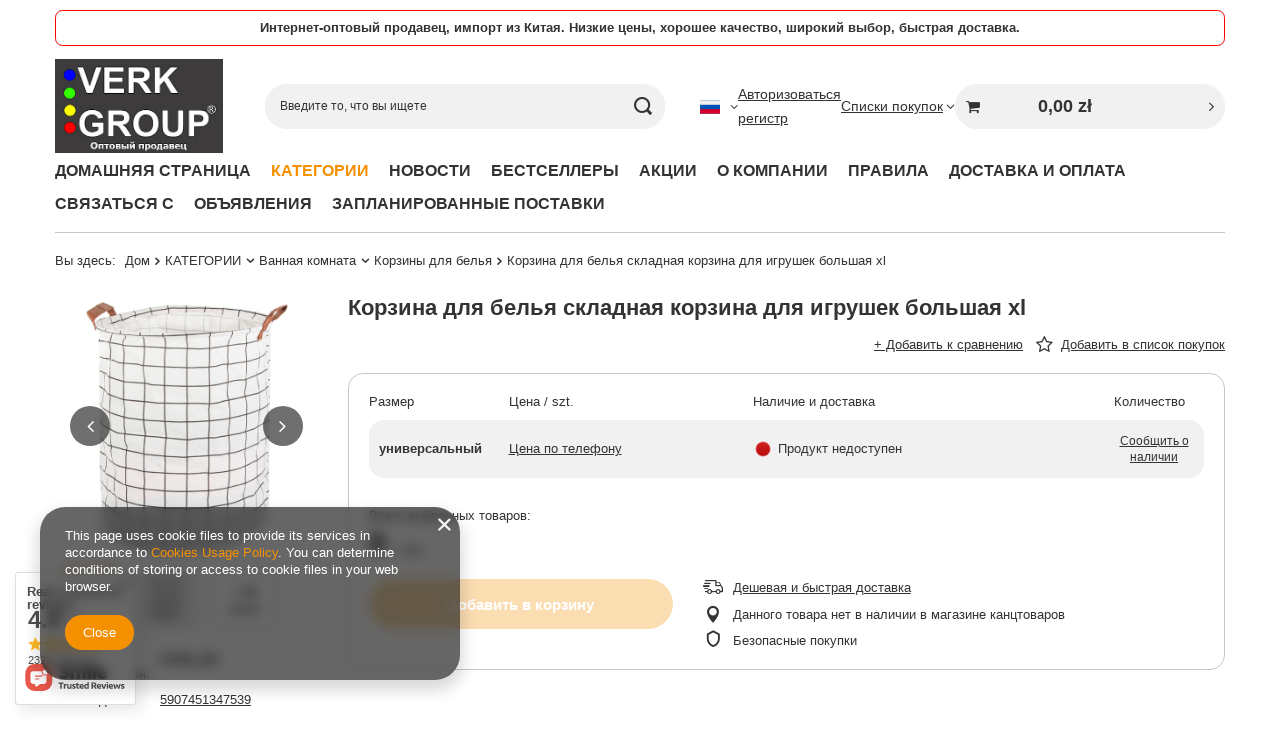

--- FILE ---
content_type: text/html; charset=utf-8
request_url: https://internetowa-hurtownia.pl/product-rus-4638-%D0%9A%D0%BE%D1%80%D0%B7%D0%B8%D0%BD%D0%B0-%D0%B4%D0%BB%D1%8F-%D0%B1%D0%B5%D0%BB%D1%8C%D1%8F-%D1%81%D0%BA%D0%BB%D0%B0%D0%B4%D0%BD%D0%B0%D1%8F-%D0%BA%D0%BE%D1%80%D0%B7%D0%B8%D0%BD%D0%B0-%D0%B4%D0%BB%D1%8F-%D0%B8%D0%B3%D1%80%D1%83%D1%88%D0%B5%D0%BA-%D0%B1%D0%BE%D0%BB%D1%8C%D1%88%D0%B0%D1%8F-xl.html
body_size: 42257
content:
<!DOCTYPE html>
<html lang="ru" class="" ><head><link rel="preload" as="image" fetchpriority="high" href="/hpeciai/3c1268141022ac9ccd3fb5b00351b9ee/rus_pm_%D0%9A%D0%BE%D1%80%D0%B7%D0%B8%D0%BD%D0%B0-%D0%B4%D0%BB%D1%8F-%D0%B1%D0%B5%D0%BB%D1%8C%D1%8F-%D1%81%D0%BA%D0%BB%D0%B0%D0%B4%D0%BD%D0%B0%D1%8F-%D0%BA%D0%BE%D1%80%D0%B7%D0%B8%D0%BD%D0%B0-%D0%B4%D0%BB%D1%8F-%D0%B8%D0%B3%D1%80%D1%83%D1%88%D0%B5%D0%BA-%D0%B1%D0%BE%D0%BB%D1%8C%D1%88%D0%B0%D1%8F-xl-4638_1.jpg"><meta name="viewport" content="initial-scale = 1.0, maximum-scale = 5.0, width=device-width, viewport-fit=cover"><meta http-equiv="Content-Type" content="text/html; charset=utf-8"><meta http-equiv="X-UA-Compatible" content="IE=edge"><title>Корзина для белья складная корзина для игрушек большая xl  КАТЕГОРИИ \ Ванная комната \ Корзины для белья | | Интернет-оптовая торговля.en</title><meta name="keywords" content=""><meta name="description" content="Корзина для белья складная корзина для игрушек большая xl  КАТЕГОРИИ \ Ванная комната \ Корзины для белья | | Интернет-оптовая торговля.en"><link rel="icon" href="/gfx/rus/favicon.ico"><meta name="theme-color" content="#f59000"><meta name="msapplication-navbutton-color" content="#f59000"><meta name="apple-mobile-web-app-status-bar-style" content="#f59000"><link rel="stylesheet" type="text/css" href="/gfx/rus/projector_style.css.gzip?r=1760593625"><style>
							#photos_slider[data-skeleton] .photos__link:before {
								padding-top: calc(min((600/600 * 100%), 600px));
							}
							@media (min-width: 979px) {.photos__slider[data-skeleton] .photos__figure:not(.--nav):first-child .photos__link {
								max-height: 600px;
							}}
						</style><script>var app_shop={urls:{prefix:'data="/gfx/'.replace('data="', '')+'rus/',graphql:'/graphql/v1/'},vars:{meta:{viewportContent:'initial-scale = 1.0, maximum-scale = 5.0, width=device-width, viewport-fit=cover'},priceType:'gross',priceTypeVat:false,productDeliveryTimeAndAvailabilityWithBasket:false,geoipCountryCode:'US',fairShopLogo: { enabled: false, image: '/gfx/standards/safe_light.svg'},currency:{id:'PLN',symbol:'zł',country:'pl',format:'###,##0.00',beforeValue:false,space:true,decimalSeparator:',',groupingSeparator:' '},language:{id:'rus',symbol:'ru',name:'Russian'},omnibus:{enabled:true,rebateCodeActivate:false,hidePercentageDiscounts:false,},},txt:{priceTypeText:'',},fn:{},fnrun:{},files:[],graphql:{}};const getCookieByName=(name)=>{const value=`; ${document.cookie}`;const parts = value.split(`; ${name}=`);if(parts.length === 2) return parts.pop().split(';').shift();return false;};if(getCookieByName('freeeshipping_clicked')){document.documentElement.classList.remove('--freeShipping');}if(getCookieByName('rabateCode_clicked')){document.documentElement.classList.remove('--rabateCode');}function hideClosedBars(){const closedBarsArray=JSON.parse(localStorage.getItem('closedBars'))||[];if(closedBarsArray.length){const styleElement=document.createElement('style');styleElement.textContent=`${closedBarsArray.map((el)=>`#${el}`).join(',')}{display:none !important;}`;document.head.appendChild(styleElement);}}hideClosedBars();</script><meta name="robots" content="index,follow"><meta name="rating" content="general"><meta name="Author" content="VERK GROUP SIKORSKI SP.K. based on IdoSell - the best online selling solutions for your e-store (www.idosell.com/shop).">
<!-- Begin LoginOptions html -->

<style>
#client_new_social .service_item[data-name="service_Apple"]:before, 
#cookie_login_social_more .service_item[data-name="service_Apple"]:before,
.oscop_contact .oscop_login__service[data-service="Apple"]:before {
    display: block;
    height: 2.6rem;
    content: url('/gfx/standards/apple.svg?r=1743165583');
}
.oscop_contact .oscop_login__service[data-service="Apple"]:before {
    height: auto;
    transform: scale(0.8);
}
#client_new_social .service_item[data-name="service_Apple"]:has(img.service_icon):before,
#cookie_login_social_more .service_item[data-name="service_Apple"]:has(img.service_icon):before,
.oscop_contact .oscop_login__service[data-service="Apple"]:has(img.service_icon):before {
    display: none;
}
</style>

<!-- End LoginOptions html -->

<!-- Open Graph -->
<meta property="og:type" content="website"><meta property="og:url" content="https://internetowa-hurtownia.pl/product-rus-4638-Корзина-для-белья-складная-корзина-для-игрушек-большая-xl.html
"><meta property="og:title" content="Корзина для белья складная корзина для игрушек большая xl"><meta property="og:site_name" content="VERK GROUP SIKORSKI SP.K."><meta property="og:locale" content="ru_RU"><meta property="og:locale:alternate" content="pl_PL"><meta property="og:locale:alternate" content="cs_CZ"><meta property="og:locale:alternate" content="en_GB"><meta property="og:locale:alternate" content="de_DE"><meta property="og:locale:alternate" content="fr_FR"><meta property="og:locale:alternate" content="es_ES"><meta property="og:locale:alternate" content="et_EE"><meta property="og:locale:alternate" content="hu_HU"><meta property="og:locale:alternate" content="lv_LV"><meta property="og:locale:alternate" content="lt_LT"><meta property="og:locale:alternate" content="ro_RO"><meta property="og:locale:alternate" content="sk_SK"><meta property="og:locale:alternate" content="sl_SI"><meta property="og:image" content="https://internetowa-hurtownia.pl/hpeciai/46b1c7812c0b4ec22ab17646719db876/rus_pl_Корзина-для-белья-складная-корзина-для-игрушек-большая-xl-4638_1.jpg"><meta property="og:image:width" content="600"><meta property="og:image:height" content="600"><link rel="manifest" href="https://internetowa-hurtownia.pl/data/include/pwa/1/manifest.json?t=3"><meta name="apple-mobile-web-app-capable" content="yes"><meta name="apple-mobile-web-app-status-bar-style" content="black"><meta name="apple-mobile-web-app-title" content="internetowa-hurtownia.pl"><link rel="apple-touch-icon" href="/data/include/pwa/1/icon-128.png"><link rel="apple-touch-startup-image" href="/data/include/pwa/1/logo-512.png" /><meta name="msapplication-TileImage" content="/data/include/pwa/1/icon-144.png"><meta name="msapplication-TileColor" content="#2F3BA2"><meta name="msapplication-starturl" content="/"><script type="application/javascript">var _adblock = true;</script><script async src="/data/include/advertising.js"></script><script type="application/javascript">var statusPWA = {
                online: {
                    txt: "Connected to the Internet",
                    bg: "#5fa341"
                },
                offline: {
                    txt: "No Internet connection",
                    bg: "#eb5467"
                }
            }</script><script async type="application/javascript" src="/ajax/js/pwa_online_bar.js?v=1&r=6"></script><script >
window.dataLayer = window.dataLayer || [];
window.gtag = function gtag() {
dataLayer.push(arguments);
}
gtag('consent', 'default', {
'ad_storage': 'denied',
'analytics_storage': 'denied',
'ad_personalization': 'denied',
'ad_user_data': 'denied',
'wait_for_update': 500
});

gtag('set', 'ads_data_redaction', true);
</script><script id="iaiscript_1" data-requirements="W10=" data-ga4_sel="ga4script">
window.iaiscript_1 = `<${'script'}  class='google_consent_mode_update'>
gtag('consent', 'update', {
'ad_storage': 'denied',
'analytics_storage': 'denied',
'ad_personalization': 'denied',
'ad_user_data': 'denied'
});
</${'script'}>`;
</script>
<!-- End Open Graph -->

<link rel="canonical" href="https://internetowa-hurtownia.pl/product-rus-4638-Корзина-для-белья-складная-корзина-для-игрушек-большая-xl.html" />
<link rel="alternate" hreflang="cs" href="https://internetowa-hurtownia.pl/product-cze-4638-Kos-na-pradlo-na-skladani-hracek-velky-xl.html" />
<link rel="alternate" hreflang="en" href="https://internetowa-hurtownia.pl/product-eng-4638-Laundry-basket-folding-toy-bin-large-xl.html" />
<link rel="alternate" hreflang="et" href="https://internetowa-hurtownia.pl/product-est-4638-Pesukorvi-kokkupandav-manguasjakorv-suur-xl.html" />
<link rel="alternate" hreflang="fr" href="https://internetowa-hurtownia.pl/product-fre-4638-Panier-a-linge-pliant-bac-a-jouets-grand-xl.html" />
<link rel="alternate" hreflang="de" href="https://internetowa-hurtownia.pl/product-ger-4638-Waschekorb-faltbarer-spielzeugeimer-gross-xl.html" />
<link rel="alternate" hreflang="hu" href="https://internetowa-hurtownia.pl/product-hun-4638-Szennyeskosar-osszecsukhato-jatekgyujto-nagy-xl.html" />
<link rel="alternate" hreflang="lv" href="https://internetowa-hurtownia.pl/product-lav-4638-Velas-grozs-salokams-rotallietu-grozs-liels-xl.html" />
<link rel="alternate" hreflang="lt" href="https://internetowa-hurtownia.pl/product-lit-4638-Skalbiniu-krepsys-sulankstomas-zaislu-krepsys-didelis-xl.html" />
<link rel="alternate" hreflang="pl" href="https://internetowa-hurtownia.pl/product-pol-4638-Kosz-skladany-na-pranie-zabawki-pojemnik-duzy-xl.html" />
<link rel="alternate" hreflang="ro" href="https://internetowa-hurtownia.pl/product-rum-4638-Cos-de-rufe-pliabil-cos-de-jucarii-mare-xl.html" />
<link rel="alternate" hreflang="sk" href="https://internetowa-hurtownia.pl/product-slo-4638-Kos-na-bielizen-na-skladanie-hraciek-velky-xl.html" />
<link rel="alternate" hreflang="sl" href="https://internetowa-hurtownia.pl/product-slv-4638-Kosara-za-perilo-z-zlozljivim-kosem-za-igrace-velika-xl.html" />
<link rel="alternate" hreflang="es" href="https://internetowa-hurtownia.pl/product-spa-4638-Cesto-de-la-ropa-plegable-juguetero-grande-xl.html" />
<link rel="alternate" hreflang="ru" href="https://internetowa-hurtownia.pl/product-rus-4638-Корзина-для-белья-складная-корзина-для-игрушек-большая-xl.html" />
                <!-- Global site tag (gtag.js) -->
                <script  async src="https://www.googletagmanager.com/gtag/js?id=AW-11386871821"></script>
                <script >
                    window.dataLayer = window.dataLayer || [];
                    window.gtag = function gtag(){dataLayer.push(arguments);}
                    gtag('js', new Date());
                    
                    gtag('config', 'AW-11386871821', {"allow_enhanced_conversions":true});
gtag('config', 'G-0K55CN7MCR');

                </script>
                            <!-- Google Tag Manager -->
                    <script >(function(w,d,s,l,i){w[l]=w[l]||[];w[l].push({'gtm.start':
                    new Date().getTime(),event:'gtm.js'});var f=d.getElementsByTagName(s)[0],
                    j=d.createElement(s),dl=l!='dataLayer'?'&l='+l:'';j.async=true;j.src=
                    'https://www.googletagmanager.com/gtm.js?id='+i+dl;f.parentNode.insertBefore(j,f);
                    })(window,document,'script','dataLayer','GTM-5QK6V6G5');</script>
            <!-- End Google Tag Manager -->                <script>
                if (window.ApplePaySession && window.ApplePaySession.canMakePayments()) {
                    var applePayAvailabilityExpires = new Date();
                    applePayAvailabilityExpires.setTime(applePayAvailabilityExpires.getTime() + 2592000000); //30 days
                    document.cookie = 'applePayAvailability=yes; expires=' + applePayAvailabilityExpires.toUTCString() + '; path=/;secure;'
                    var scriptAppleJs = document.createElement('script');
                    scriptAppleJs.src = "/ajax/js/apple.js?v=3";
                    if (document.readyState === "interactive" || document.readyState === "complete") {
                          document.body.append(scriptAppleJs);
                    } else {
                        document.addEventListener("DOMContentLoaded", () => {
                            document.body.append(scriptAppleJs);
                        });  
                    }
                } else {
                    document.cookie = 'applePayAvailability=no; path=/;secure;'
                }
                </script>
                <script>let paypalDate = new Date();
                    paypalDate.setTime(paypalDate.getTime() + 86400000);
                    document.cookie = 'payPalAvailability_PLN=-1; expires=' + paypalDate.getTime() + '; path=/; secure';
                </script></head><body><div id="container" class="projector_page container max-width-1200"><header class=" commercial_banner"><script class="ajaxLoad">app_shop.vars.vat_registered="true";app_shop.vars.currency_format="###,##0.00";app_shop.vars.currency_before_value=false;app_shop.vars.currency_space=true;app_shop.vars.symbol="zł";app_shop.vars.id="PLN";app_shop.vars.baseurl="http://internetowa-hurtownia.pl/";app_shop.vars.sslurl="https://internetowa-hurtownia.pl/";app_shop.vars.curr_url="%2Fproduct-rus-4638-%25D0%259A%25D0%25BE%25D1%2580%25D0%25B7%25D0%25B8%25D0%25BD%25D0%25B0-%25D0%25B4%25D0%25BB%25D1%258F-%25D0%25B1%25D0%25B5%25D0%25BB%25D1%258C%25D1%258F-%25D1%2581%25D0%25BA%25D0%25BB%25D0%25B0%25D0%25B4%25D0%25BD%25D0%25B0%25D1%258F-%25D0%25BA%25D0%25BE%25D1%2580%25D0%25B7%25D0%25B8%25D0%25BD%25D0%25B0-%25D0%25B4%25D0%25BB%25D1%258F-%25D0%25B8%25D0%25B3%25D1%2580%25D1%2583%25D1%2588%25D0%25B5%25D0%25BA-%25D0%25B1%25D0%25BE%25D0%25BB%25D1%258C%25D1%2588%25D0%25B0%25D1%258F-xl.html";var currency_decimal_separator=',';var currency_grouping_separator=' ';app_shop.vars.blacklist_extension=["exe","com","swf","js","php"];app_shop.vars.blacklist_mime=["application/javascript","application/octet-stream","message/http","text/javascript","application/x-deb","application/x-javascript","application/x-shockwave-flash","application/x-msdownload"];app_shop.urls.contact="/contact-rus.html";</script><div id="viewType" style="display:none"></div><div id="menu_skip" class="menu_skip"><a href="#layout" class="btn --outline --medium menu_skip__link --layout">Перейти к содержанию</a><a href="#menu_categories" class="btn --outline --medium menu_skip__link --menu">Przejdź do kategorii</a></div><div class="bars_top bars"><div class="bars__item" id="bar45" style="--background-color:#ffffff;--border-color:#ff0000;--font-color:;"><div class="bars__wrapper"><div class="bars__content"> <strong>Интернет-оптовый продавец, импорт из Китая. Низкие цены, хорошее качество, широкий выбор, быстрая доставка.</strong></div></div></div></div><script>document.documentElement.style.setProperty('--bars-height',`${document.querySelector('.bars_top').offsetHeight}px`);</script><div id="logo" class="d-flex align-items-center" data-bg="/data/gfx/mask/rus/top_1_big.jpg"><a href="https://internetowa-hurtownia.pl/main-rus.html" target="_self" aria-label="Логотип магазина"><img src="/data/gfx/mask/rus/logo_1_big.jpg" alt="" width="370" height="209"></a></div><form action="https://internetowa-hurtownia.pl/search.php" method="get" id="menu_search" class="menu_search"><a href="#showSearchForm" class="menu_search__mobile" aria-label="Поиск"></a><div class="menu_search__block"><div class="menu_search__item --input"><input class="menu_search__input" type="text" name="text" autocomplete="off" placeholder="Введите то, что вы ищете" aria-label="Введите то, что вы ищете"><button class="menu_search__submit" type="submit" aria-label="Поиск"></button></div><div class="menu_search__item --results search_result"></div></div></form><div id="menu_top" class="menu_top"><div id="menu_settings" class="align-items-center justify-content-center justify-content-lg-end"><div class="open_trigger" tabindex="0" aria-label="Kliknij, aby zmienić język, walutę"><span class="d-none d-md-inline-block flag flag_rus"></span><div class="menu_settings_wrapper d-md-none"><div class="menu_settings_inline"><div class="menu_settings_header">
									Язык и валюта:
								</div><div class="menu_settings_content"><span class="menu_settings_flag flag flag_rus"></span><strong class="menu_settings_value"><span class="menu_settings_language">ru</span><span> | </span><span class="menu_settings_currency">zł</span></strong></div></div></div><i class="icon-angle-down d-none d-md-inline-block"></i></div><form action="https://internetowa-hurtownia.pl/settings.php" method="post"><ul><li><div class="form-group"><label class="menu_settings_lang_label">Язык</label><div class="radio"><label><input type="radio" name="lang" value="pol"><span class="flag flag_pol"></span><span>pl</span></label></div><div class="radio"><label><input type="radio" name="lang" value="cze"><span class="flag flag_cze"></span><span>cs</span></label></div><div class="radio"><label><input type="radio" name="lang" value="eng"><span class="flag flag_eng"></span><span>en</span></label></div><div class="radio"><label><input type="radio" name="lang" value="ger"><span class="flag flag_ger"></span><span>de</span></label></div><div class="radio"><label><input type="radio" name="lang" checked value="rus"><span class="flag flag_rus"></span><span>ru</span></label></div><div class="radio"><label><input type="radio" name="lang" value="fre"><span class="flag flag_fre"></span><span>fr</span></label></div><div class="radio"><label><input type="radio" name="lang" value="spa"><span class="flag flag_spa"></span><span>es</span></label></div><div class="radio"><label><input type="radio" name="lang" value="est"><span class="flag flag_est"></span><span>et</span></label></div><div class="radio"><label><input type="radio" name="lang" value="hun"><span class="flag flag_hun"></span><span>hu</span></label></div><div class="radio"><label><input type="radio" name="lang" value="lav"><span class="flag flag_lav"></span><span>lv</span></label></div><div class="radio"><label><input type="radio" name="lang" value="lit"><span class="flag flag_lit"></span><span>lt</span></label></div><div class="radio"><label><input type="radio" name="lang" value="rum"><span class="flag flag_rum"></span><span>ro</span></label></div><div class="radio"><label><input type="radio" name="lang" value="slo"><span class="flag flag_slo"></span><span>sk</span></label></div><div class="radio"><label><input type="radio" name="lang" value="slv"><span class="flag flag_slv"></span><span>sl</span></label></div></div></li><li><div class="form-group"><label for="menu_settings_curr">Валюта</label><div class="select-after"><select class="form-control" name="curr" id="menu_settings_curr"><option value="PLN" selected>zł</option><option value="EUR">€ (1 zł = 0.2392€)
																</option><option value="USD">$ (1 zł = 0.278$)
																</option></select></div></div></li><li class="buttons"><button class="btn --solid --large" type="submit">
									Применить изменения
								</button></li></ul></form></div><div class="account_links"><a class="account_links__item --signin" href="https://internetowa-hurtownia.pl/login.php"><span class="account_links__text --logged-out">Авторизоваться</span></a><a class="account_links__item --register" href="https://internetowa-hurtownia.pl/client-new.php?register&amp;wholesaler=true">
        регистр
      </a></div><div class="shopping_list_top" data-empty="true"><a href="https://internetowa-hurtownia.pl/ru/shoppinglist/" class="wishlist_link slt_link --empty" aria-label="Списки покупок"><span class="slt_link__text">Списки покупок</span></a><div class="slt_lists"><ul class="slt_lists__nav"><li class="slt_lists__nav_item" data-list_skeleton="true" data-list_id="true" data-shared="true"><a href="#" class="slt_lists__nav_link" data-list_href="true"><span class="slt_lists__nav_name" data-list_name="true"></span><span class="slt_lists__count" data-list_count="true">0</span></a></li><li class="slt_lists__nav_item --empty"><a class="slt_lists__nav_link --empty" href="https://internetowa-hurtownia.pl/ru/shoppinglist/"><span class="slt_lists__nav_name" data-list_name="true">Список покупок</span><span class="slt_lists__count" data-list_count="true">0</span></a></li></ul></div></div><div id="menu_basket_wrapper"><div id="menu_balance" class="d-none"><div>
				Баланс
				<strong style="display: none;"></strong></div><a href="https://internetowa-hurtownia.pl/client-rebate.php">
				Informacje o rabatachИнформация о скидках
			</a></div><div id="menu_basket" class="menu_basket"><div class="menu_basket_list empty"><a href="/basketedit.php" aria-label="Стоимость корзины: 0,00 zł"><strong><b>0,00 zł</b><span class="price_vat"></span></strong></a><div id="menu_basket_details"><div id="menu_basket_extrainfo"><div class="menu_basket_extrainfo_sub"><div class="menu_basket_prices"><div class="menu_basket_prices_sub"><table class="menu_basket_prices_wrapper"><tbody><tr><td class="menu_basket_prices_label">Чистая сумма:</td><td class="menu_basket_prices_value"><span class="menu_basket_prices_netto">0,00 zł</span></td></tr><tr><td class="menu_basket_prices_label">Общая сумма:</td><td class="menu_basket_prices_value"><span class="menu_basket_prices_brutto">0,00 zł</span></td></tr></tbody></table></div></div><div class="menu_basket_buttons"><div class="menu_basket_buttons_sub"><a href="https://internetowa-hurtownia.pl/basketedit.php?mode=1" class="menu_basket_buttons_basket btn --solid --medium" title="Перейти на страницу корзины">
											Перейти в корзину
										</a><a href="https://internetowa-hurtownia.pl/order1.php" class="menu_basket_buttons_order btn --solid --medium" title="Перейти на страницу заказа">
											Отправьте свой заказ
										</a></div></div></div></div><div id="menu_basket_productlist"><div class="menu_basket_productlist_sub"><table class="menu_basket_product_table"><thead><tr><th class="menu_basket_product_name">Наименование товара</th><th class="menu_basket_product_size">Размер</th><th class="menu_basket_product_quantity">Количество </th><th class="menu_basket_product_price">
													цена нетто
												</th></tr></thead><tbody></tbody></table></div></div></div></div><div class="d-none"><a class="wishes_link link" href="https://internetowa-hurtownia.pl/basketedit.php?mode=2" rel="nofollow" title=""><span>Список покупок(0)</span></a><span class="hidden-tablet"> | </span><a class="basket_link link" href="https://internetowa-hurtownia.pl/basketedit.php?mode=1" rel="nofollow" title="Ваша корзина пуста, сначала добавьте в нее товары из нашего предложения..">
					Отправьте свой заказ
				</a></div></div></div><script>
			app_shop.vars.formatBasket = true;
		</script><script>
			app_shop.vars.cache_html = true;
		</script></div><nav id="menu_categories" class="wide" aria-label="Kategorie główne"><button type="button" class="navbar-toggler" aria-label="Меню"><i class="icon-reorder"></i></button><div class="navbar-collapse" id="menu_navbar"><ul class="navbar-nav mx-md-n2"><li class="nav-item"><span class="nav-link-wrapper"><a  href="https://internetowa-hurtownia.pl/main-rus.html" target="_self" title="ДОМАШНЯЯ СТРАНИЦА" class="nav-link --l1" >ДОМАШНЯЯ СТРАНИЦА</a></span></li><li class="nav-item nav-open"><span class="nav-link-wrapper"><span title="КАТЕГОРИИ" class="nav-link --l1 active" >КАТЕГОРИИ</span><button class="nav-link-expand" type="button" aria-label="КАТЕГОРИИ, Меню"></button></span><ul class="navbar-subnav"><li class="nav-header"><a href="#backLink" class="nav-header__backLink" aria-label="Возвращаться"><i class="icon-angle-left"></i></a><span title="КАТЕГОРИИ" class="nav-link --l1 active" >КАТЕГОРИИ</span></li><li class="nav-item"><a  href="/rus_m_КАТЕГОРИИ_Автомобили-216.html" target="_self" title="Автомобили" class="nav-link --l2" >Автомобили</a><ul class="navbar-subsubnav more"><li class="nav-header"><a href="#backLink" class="nav-header__backLink" aria-label="Возвращаться"><i class="icon-angle-left"></i></a><a  href="/rus_m_КАТЕГОРИИ_Автомобили-216.html" target="_self" title="Автомобили" class="nav-link --l2" >Автомобили</a></li><li class="nav-item"><a  href="/rus_m_КАТЕГОРИИ_Автомобили_Автомобильные-держатели-249.html" target="_self" title="Автомобильные держатели" class="nav-link --l3" >Автомобильные держатели</a></li><li class="nav-item"><a  href="/rus_m_КАТЕГОРИИ_Автомобили_Безопасность-745.html" target="_self" title="Безопасность" class="nav-link --l3" >Безопасность</a></li><li class="nav-item"><a  href="/rus_m_КАТЕГОРИИ_Автомобили_Зарядные-устройства-749.html" target="_self" title="Зарядные устройства" class="nav-link --l3" >Зарядные устройства</a></li><li class="nav-item"><a  href="/rus_m_КАТЕГОРИИ_Автомобили_Защита-ветрового-стекла-754.html" target="_self" title="Защита ветрового стекла" class="nav-link --l3" >Защита ветрового стекла</a></li><li class="nav-item"><a  href="/rus_m_КАТЕГОРИИ_Автомобили_Инструменты-751.html" target="_self" title="Инструменты" class="nav-link --l3" >Инструменты</a></li><li class="nav-item"><a  href="/rus_m_КАТЕГОРИИ_Автомобили_Компрессоры-746.html" target="_self" title="Компрессоры" class="nav-link --l3" >Компрессоры</a></li><li class="nav-item"><a  href="/rus_m_КАТЕГОРИИ_Автомобили_Косметика-и-аксессуары-747.html" target="_self" title="Косметика и аксессуары" class="nav-link --l3" >Косметика и аксессуары</a></li><li class="nav-item"><a  href="/rus_m_КАТЕГОРИИ_Автомобили_Обложки-248.html" target="_self" title="Обложки" class="nav-link --l3" >Обложки</a></li><li class="nav-item"><a  href="/rus_m_КАТЕГОРИИ_Автомобили_Обогреватели-750.html" target="_self" title="Обогреватели" class="nav-link --l3" >Обогреватели</a></li><li class="nav-item"><a  href="/rus_m_КАТЕГОРИИ_Автомобили_Организаторы-753.html" target="_self" title="Организаторы" class="nav-link --l3" >Организаторы</a></li><li class="nav-item"><a  href="/rus_m_КАТЕГОРИИ_Автомобили_Передатчики-755.html" target="_self" title="Передатчики" class="nav-link --l3" >Передатчики</a></li><li class="nav-item"><a  href="/rus_m_КАТЕГОРИИ_Автомобили_пылесосы-752.html" target="_self" title="пылесосы" class="nav-link --l3" >пылесосы</a></li><li class="nav-item"><a  href="/rus_m_КАТЕГОРИИ_Автомобили_Скребки-для-окон-1074.html" target="_self" title="Скребки для окон" class="nav-link --l3" >Скребки для окон</a></li><li class="nav-item"><a  href="/rus_m_КАТЕГОРИИ_Автомобили_Другое-250.html" target="_self" title="Другое" class="nav-link --l3" >Другое</a></li><li class="nav-item --extend"><a href="" class="nav-link --l3" txt_alt="- Крах">+ Расширять</a></li></ul></li><li class="nav-item"><a  href="/rus_m_КАТЕГОРИИ_Аксессуары-для-велосипедов-208.html" target="_self" title="Аксессуары для велосипедов" class="nav-link --l2" >Аксессуары для велосипедов</a><ul class="navbar-subsubnav more"><li class="nav-header"><a href="#backLink" class="nav-header__backLink" aria-label="Возвращаться"><i class="icon-angle-left"></i></a><a  href="/rus_m_КАТЕГОРИИ_Аксессуары-для-велосипедов-208.html" target="_self" title="Аксессуары для велосипедов" class="nav-link --l2" >Аксессуары для велосипедов</a></li><li class="nav-item"><a  href="/rus_m_КАТЕГОРИИ_Аксессуары-для-велосипедов_Аксессуары-1567.html" target="_self" title="Аксессуары" class="nav-link --l3" >Аксессуары</a></li><li class="nav-item"><a  href="/rus_m_КАТЕГОРИИ_Аксессуары-для-велосипедов_Безопасность-743.html" target="_self" title="Безопасность" class="nav-link --l3" >Безопасность</a></li><li class="nav-item"><a  href="/rus_m_КАТЕГОРИИ_Аксессуары-для-велосипедов_Вешалки-и-подставки-742.html" target="_self" title="Вешалки и подставки" class="nav-link --l3" >Вешалки и подставки</a></li><li class="nav-item"><a  href="/rus_m_КАТЕГОРИИ_Аксессуары-для-велосипедов_Зеркала-1564.html" target="_self" title="Зеркала" class="nav-link --l3" >Зеркала</a></li><li class="nav-item"><a  href="/rus_m_КАТЕГОРИИ_Аксессуары-для-велосипедов_Инструменты-737.html" target="_self" title="Инструменты" class="nav-link --l3" >Инструменты</a></li><li class="nav-item"><a  href="/rus_m_КАТЕГОРИИ_Аксессуары-для-велосипедов_Колокола-735.html" target="_self" title="Колокола" class="nav-link --l3" >Колокола</a></li><li class="nav-item"><a  href="/rus_m_КАТЕГОРИИ_Аксессуары-для-велосипедов_Корзины-1565.html" target="_self" title="Корзины" class="nav-link --l3" >Корзины</a></li><li class="nav-item"><a  href="/rus_m_КАТЕГОРИИ_Аксессуары-для-велосипедов_Освещение-738.html" target="_self" title="Освещение" class="nav-link --l3" >Освещение</a></li><li class="nav-item"><a  href="/rus_m_КАТЕГОРИИ_Аксессуары-для-велосипедов_Ручки-741.html" target="_self" title="Ручки" class="nav-link --l3" >Ручки</a></li><li class="nav-item"><a  href="/rus_m_КАТЕГОРИИ_Аксессуары-для-велосипедов_Седла-739.html" target="_self" title="Седла" class="nav-link --l3" >Седла</a></li><li class="nav-item"><a  href="/rus_m_КАТЕГОРИИ_Аксессуары-для-велосипедов_Сумки-и-багажники-740.html" target="_self" title="Сумки и багажники" class="nav-link --l3" >Сумки и багажники</a></li><li class="nav-item"><a  href="/rus_m_КАТЕГОРИИ_Аксессуары-для-велосипедов_Счетчики-736.html" target="_self" title="Счетчики" class="nav-link --l3" >Счетчики</a></li><li class="nav-item"><a  href="/rus_m_КАТЕГОРИИ_Аксессуары-для-велосипедов_Части-1566.html" target="_self" title="Части" class="nav-link --l3" >Части</a></li><li class="nav-item"><a  href="/rus_m_КАТЕГОРИИ_Аксессуары-для-велосипедов_Другое-744.html" target="_self" title="Другое" class="nav-link --l3" >Другое</a></li><li class="nav-item --extend"><a href="" class="nav-link --l3" txt_alt="- Крах">+ Расширять</a></li></ul></li><li class="nav-item"><a  href="/rus_m_КАТЕГОРИИ_Аксессуары-для-гардероба-877.html" target="_self" title="Аксессуары для гардероба" class="nav-link --l2" >Аксессуары для гардероба</a><ul class="navbar-subsubnav"><li class="nav-header"><a href="#backLink" class="nav-header__backLink" aria-label="Возвращаться"><i class="icon-angle-left"></i></a><a  href="/rus_m_КАТЕГОРИИ_Аксессуары-для-гардероба-877.html" target="_self" title="Аксессуары для гардероба" class="nav-link --l2" >Аксессуары для гардероба</a></li><li class="nav-item"><a  href="/rus_m_КАТЕГОРИИ_Аксессуары-для-гардероба_Вакуумные-пакеты-882.html" target="_self" title="Вакуумные пакеты" class="nav-link --l3" >Вакуумные пакеты</a></li><li class="nav-item"><a  href="/rus_m_КАТЕГОРИИ_Аксессуары-для-гардероба_Вешалки-881.html" target="_self" title="Вешалки" class="nav-link --l3" >Вешалки</a></li><li class="nav-item"><a  href="/rus_m_КАТЕГОРИИ_Аксессуары-для-гардероба_Контейнеры-для-гардероба-879.html" target="_self" title="Контейнеры для гардероба" class="nav-link --l3" >Контейнеры для гардероба</a></li><li class="nav-item"><a  href="/rus_m_КАТЕГОРИИ_Аксессуары-для-гардероба_Органайзеры-для-ящиков-878.html" target="_self" title="Органайзеры для ящиков" class="nav-link --l3" >Органайзеры для ящиков</a></li><li class="nav-item"><a  href="/rus_m_КАТЕГОРИИ_Аксессуары-для-гардероба_Чехлы-для-одежды-880.html" target="_self" title="Чехлы для одежды" class="nav-link --l3" >Чехлы для одежды</a></li><li class="nav-item"><a  href="/rus_m_КАТЕГОРИИ_Аксессуары-для-гардероба_Другое-883.html" target="_self" title="Другое" class="nav-link --l3" >Другое</a></li></ul></li><li class="nav-item"><a  href="/rus_m_КАТЕГОРИИ_Аксессуары-для-домашних-животных-219.html" target="_self" title="Аксессуары для домашних животных" class="nav-link --l2" >Аксессуары для домашних животных</a><ul class="navbar-subsubnav more"><li class="nav-header"><a href="#backLink" class="nav-header__backLink" aria-label="Возвращаться"><i class="icon-angle-left"></i></a><a  href="/rus_m_КАТЕГОРИИ_Аксессуары-для-домашних-животных-219.html" target="_self" title="Аксессуары для домашних животных" class="nav-link --l2" >Аксессуары для домашних животных</a></li><li class="nav-item"><a  href="/rus_m_КАТЕГОРИИ_Аксессуары-для-домашних-животных_Автоматические-талрепы-837.html" target="_self" title="Автоматические талрепы" class="nav-link --l3" >Автоматические талрепы</a></li><li class="nav-item"><a  href="/rus_m_КАТЕГОРИИ_Аксессуары-для-домашних-животных_Гигиена-831.html" target="_self" title="Гигиена" class="nav-link --l3" >Гигиена</a></li><li class="nav-item"><a  href="/rus_m_КАТЕГОРИИ_Аксессуары-для-домашних-животных_Жгут-840.html" target="_self" title="Жгут" class="nav-link --l3" >Жгут</a></li><li class="nav-item"><a  href="/rus_m_КАТЕГОРИИ_Аксессуары-для-домашних-животных_Игрушки-843.html" target="_self" title="Игрушки" class="nav-link --l3" >Игрушки</a></li><li class="nav-item"><a  href="/rus_m_КАТЕГОРИИ_Аксессуары-для-домашних-животных_Коврики-и-кровати-833.html" target="_self" title="Коврики и кровати" class="nav-link --l3" >Коврики и кровати</a></li><li class="nav-item"><a  href="/rus_m_КАТЕГОРИИ_Аксессуары-для-домашних-животных_Кюветы-832.html" target="_self" title="Кюветы" class="nav-link --l3" >Кюветы</a></li><li class="nav-item"><a  href="/rus_m_КАТЕГОРИИ_Аксессуары-для-домашних-животных_Миски-834.html" target="_self" title="Миски" class="nav-link --l3" >Миски</a></li><li class="nav-item"><a  href="/rus_m_КАТЕГОРИИ_Аксессуары-для-домашних-животных_Ошейники-835.html" target="_self" title="Ошейники" class="nav-link --l3" >Ошейники</a></li><li class="nav-item"><a  href="/rus_m_КАТЕГОРИИ_Аксессуары-для-домашних-животных_Поводки-со-шлейками-838.html" target="_self" title="Поводки со шлейками" class="nav-link --l3" >Поводки со шлейками</a></li><li class="nav-item"><a  href="/rus_m_КАТЕГОРИИ_Аксессуары-для-домашних-животных_Скретчеры-830.html" target="_self" title="Скретчеры" class="nav-link --l3" >Скретчеры</a></li><li class="nav-item"><a  href="/rus_m_КАТЕГОРИИ_Аксессуары-для-домашних-животных_собачьи-будки-829.html" target="_self" title="собачьи будки" class="nav-link --l3" >собачьи будки</a></li><li class="nav-item"><a  href="/rus_m_КАТЕГОРИИ_Аксессуары-для-домашних-животных_Традиционные-ремешки-836.html" target="_self" title="Традиционные ремешки" class="nav-link --l3" >Традиционные ремешки</a></li><li class="nav-item"><a  href="/rus_m_КАТЕГОРИИ_Аксессуары-для-домашних-животных_Транспортеры-841.html" target="_self" title="Транспортеры" class="nav-link --l3" >Транспортеры</a></li><li class="nav-item"><a  href="/rus_m_КАТЕГОРИИ_Аксессуары-для-домашних-животных_Триммеры-842.html" target="_self" title="Триммеры" class="nav-link --l3" >Триммеры</a></li><li class="nav-item"><a  href="/rus_m_КАТЕГОРИИ_Аксессуары-для-домашних-животных_Щетки-и-расчески-839.html" target="_self" title="Щетки и расчески" class="nav-link --l3" >Щетки и расчески</a></li><li class="nav-item"><a  href="/rus_m_КАТЕГОРИИ_Аксессуары-для-домашних-животных_Другое-844.html" target="_self" title="Другое" class="nav-link --l3" >Другое</a></li><li class="nav-item --extend"><a href="" class="nav-link --l3" txt_alt="- Крах">+ Расширять</a></li></ul></li><li class="nav-item nav-open"><a  href="/rus_m_КАТЕГОРИИ_Ванная-комната-711.html" target="_self" title="Ванная комната" class="nav-link --l2 active" >Ванная комната</a><ul class="navbar-subsubnav more"><li class="nav-header"><a href="#backLink" class="nav-header__backLink" aria-label="Возвращаться"><i class="icon-angle-left"></i></a><a  href="/rus_m_КАТЕГОРИИ_Ванная-комната-711.html" target="_self" title="Ванная комната" class="nav-link --l2 active" >Ванная комната</a></li><li class="nav-item"><a  href="/rus_m_КАТЕГОРИИ_Ванная-комната_Вешалки-и-держатели-979.html" target="_self" title="Вешалки и держатели" class="nav-link --l3" >Вешалки и держатели</a></li><li class="nav-item"><a  href="/rus_m_КАТЕГОРИИ_Ванная-комната_Водонагреватели-942.html" target="_self" title="Водонагреватели" class="nav-link --l3" >Водонагреватели</a></li><li class="nav-item"><a  href="/rus_m_КАТЕГОРИИ_Ванная-комната_Гигиена-полости-рта-937.html" target="_self" title="Гигиена полости рта" class="nav-link --l3" >Гигиена полости рта</a></li><li class="nav-item"><a  href="/rus_m_КАТЕГОРИИ_Ванная-комната_Дозаторы-для-мыла-935.html" target="_self" title="Дозаторы для мыла" class="nav-link --l3" >Дозаторы для мыла</a></li><li class="nav-item"><a  href="/rus_m_КАТЕГОРИИ_Ванная-комната_Дозаторы-для-пасты-936.html" target="_self" title="Дозаторы для пасты" class="nav-link --l3" >Дозаторы для пасты</a></li><li class="nav-item"><a  href="/rus_m_КАТЕГОРИИ_Ванная-комната_Душевые-гарнитуры-944.html" target="_self" title="Душевые гарнитуры" class="nav-link --l3" >Душевые гарнитуры</a></li><li class="nav-item nav-open"><a  href="/rus_m_КАТЕГОРИИ_Ванная-комната_Корзины-для-белья-938.html" target="_self" title="Корзины для белья" class="nav-link --l3 active" >Корзины для белья</a></li><li class="nav-item"><a  href="/rus_m_КАТЕГОРИИ_Ванная-комната_Мешки-для-стирки-946.html" target="_self" title="Мешки для стирки" class="nav-link --l3" >Мешки для стирки</a></li><li class="nav-item"><a  href="/rus_m_КАТЕГОРИИ_Ванная-комната_Мыльницы-940.html" target="_self" title="Мыльницы" class="nav-link --l3" >Мыльницы</a></li><li class="nav-item"><a  href="/rus_m_КАТЕГОРИИ_Ванная-комната_Ножки-стиральной-машины-977.html" target="_self" title="Ножки стиральной машины" class="nav-link --l3" >Ножки стиральной машины</a></li><li class="nav-item"><a  href="/rus_m_КАТЕГОРИИ_Ванная-комната_Очистители-для-ушей-978.html" target="_self" title="Очистители для ушей" class="nav-link --l3" >Очистители для ушей</a></li><li class="nav-item"><a  href="/rus_m_КАТЕГОРИИ_Ванная-комната_Полки-943.html" target="_self" title="Полки" class="nav-link --l3" >Полки</a></li><li class="nav-item"><a  href="/rus_m_КАТЕГОРИИ_Ванная-комната_Туалетные-щетки-945.html" target="_self" title="Туалетные щетки" class="nav-link --l3" >Туалетные щетки</a></li><li class="nav-item"><a  href="/rus_m_КАТЕГОРИИ_Ванная-комната_Швабры-939.html" target="_self" title="Швабры" class="nav-link --l3" >Швабры</a></li><li class="nav-item"><a  href="/rus_m_КАТЕГОРИИ_Ванная-комната_Щетки-для-мытья-и-купания-941.html" target="_self" title="Щетки для мытья и купания" class="nav-link --l3" >Щетки для мытья и купания</a></li><li class="nav-item"><a  href="/rus_m_КАТЕГОРИИ_Ванная-комната_Другое-947.html" target="_self" title="Другое" class="nav-link --l3" >Другое</a></li><li class="nav-item --extend"><a href="" class="nav-link --l3" txt_alt="- Крах">+ Расширять</a></li></ul></li><li class="nav-item"><a  href="/rus_m_КАТЕГОРИИ_Весы-213.html" target="_self" title="Весы" class="nav-link --l2" >Весы</a><ul class="navbar-subsubnav"><li class="nav-header"><a href="#backLink" class="nav-header__backLink" aria-label="Возвращаться"><i class="icon-angle-left"></i></a><a  href="/rus_m_КАТЕГОРИИ_Весы-213.html" target="_self" title="Весы" class="nav-link --l2" >Весы</a></li><li class="nav-item"><a  href="/rus_m_КАТЕГОРИИ_Весы_Ванная-комната-241.html" target="_self" title="Ванная комната" class="nav-link --l3" >Ванная комната</a></li><li class="nav-item"><a  href="/rus_m_КАТЕГОРИИ_Весы_Кухня-236.html" target="_self" title="Кухня" class="nav-link --l3" >Кухня</a></li><li class="nav-item"><a  href="/rus_m_КАТЕГОРИИ_Весы_Ловля-рыбы-крючков-239.html" target="_self" title="Ловля рыбы/крючков" class="nav-link --l3" >Ловля рыбы/крючков</a></li><li class="nav-item"><a  href="/rus_m_КАТЕГОРИИ_Весы_Магазин-238.html" target="_self" title="Магазин" class="nav-link --l3" >Магазин</a></li><li class="nav-item"><a  href="/rus_m_КАТЕГОРИИ_Весы_Платформа-237.html" target="_self" title="Платформа" class="nav-link --l3" >Платформа</a></li><li class="nav-item"><a  href="/rus_m_КАТЕГОРИИ_Весы_Ювелиры-240.html" target="_self" title="Ювелиры" class="nav-link --l3" >Ювелиры</a></li></ul></li><li class="nav-item"><a  href="/rus_m_КАТЕГОРИИ_Главная-210.html" target="_self" title="Главная" class="nav-link --l2" >Главная</a><ul class="navbar-subsubnav more"><li class="nav-header"><a href="#backLink" class="nav-header__backLink" aria-label="Возвращаться"><i class="icon-angle-left"></i></a><a  href="/rus_m_КАТЕГОРИИ_Главная-210.html" target="_self" title="Главная" class="nav-link --l2" >Главная</a></li><li class="nav-item"><a  href="/rus_m_КАТЕГОРИИ_Главная_Будильники-845.html" target="_self" title="Будильники" class="nav-link --l3" >Будильники</a></li><li class="nav-item"><a  href="/rus_m_КАТЕГОРИИ_Главная_Ведра-864.html" target="_self" title="Ведра" class="nav-link --l3" >Ведра</a></li><li class="nav-item"><a  href="/rus_m_КАТЕГОРИИ_Главная_Держатели-для-щеток-863.html" target="_self" title="Держатели для щеток" class="nav-link --l3" >Держатели для щеток</a></li><li class="nav-item"><a  href="/rus_m_КАТЕГОРИИ_Главная_Инсектицидные-лампы-850.html" target="_self" title="Инсектицидные лампы" class="nav-link --l3" >Инсектицидные лампы</a></li><li class="nav-item"><a  href="/rus_m_КАТЕГОРИИ_Главная_Картриджи-для-сигарет-855.html" target="_self" title="Картриджи для сигарет" class="nav-link --l3" >Картриджи для сигарет</a></li><li class="nav-item"><a  href="/rus_m_КАТЕГОРИИ_Главная_Кассеты-848.html" target="_self" title="Кассеты" class="nav-link --l3" >Кассеты</a></li><li class="nav-item"><a  href="/rus_m_КАТЕГОРИИ_Главная_Колокола-846.html" target="_self" title="Колокола" class="nav-link --l3" >Колокола</a></li><li class="nav-item"><a  href="/rus_m_КАТЕГОРИИ_Главная_Кондиционеры-и-вентиляторы-849.html" target="_self" title="Кондиционеры и вентиляторы" class="nav-link --l3" >Кондиционеры и вентиляторы</a></li><li class="nav-item"><a  href="/rus_m_КАТЕГОРИИ_Главная_Ловушки-для-мух-851.html" target="_self" title="Ловушки для мух" class="nav-link --l3" >Ловушки для мух</a></li><li class="nav-item"><a  href="/rus_m_КАТЕГОРИИ_Главная_Мебель-852.html" target="_self" title="Мебель" class="nav-link --l3" >Мебель</a></li><li class="nav-item"><a  href="/rus_m_КАТЕГОРИИ_Главная_Мебельные-аксессуары-985.html" target="_self" title="Мебельные аксессуары" class="nav-link --l3" >Мебельные аксессуары</a></li><li class="nav-item"><a  href="/rus_m_КАТЕГОРИИ_Главная_Места-847.html" target="_self" title="Места" class="nav-link --l3" >Места</a></li><li class="nav-item"><a  href="/rus_m_КАТЕГОРИИ_Главная_Москитные-сетки-854.html" target="_self" title="Москитные сетки" class="nav-link --l3" >Москитные сетки</a></li><li class="nav-item"><a  href="/rus_m_КАТЕГОРИИ_Главная_Настольные-органайзеры-983.html" target="_self" title="Настольные органайзеры" class="nav-link --l3" >Настольные органайзеры</a></li><li class="nav-item"><a  href="/rus_m_КАТЕГОРИИ_Главная_Пароходы-856.html" target="_self" title="Пароходы" class="nav-link --l3" >Пароходы</a></li><li class="nav-item"><a  href="/rus_m_КАТЕГОРИИ_Главная_Пылесосы-1558.html" target="_self" title="Пылесосы" class="nav-link --l3" >Пылесосы</a></li><li class="nav-item"><a  href="/rus_m_КАТЕГОРИИ_Главная_Полки-для-обуви-857.html" target="_self" title="Полки для обуви" class="nav-link --l3" >Полки для обуви</a></li><li class="nav-item"><a  href="/rus_m_КАТЕГОРИИ_Главная_Почтовые-ящики-858.html" target="_self" title="Почтовые ящики" class="nav-link --l3" >Почтовые ящики</a></li><li class="nav-item"><a  href="/rus_m_КАТЕГОРИИ_Главная_Сушилки-для-белья-859.html" target="_self" title="Сушилки для белья" class="nav-link --l3" >Сушилки для белья</a></li><li class="nav-item"><a  href="/rus_m_КАТЕГОРИИ_Главная_Тележки-для-покупок-865.html" target="_self" title="Тележки для покупок" class="nav-link --l3" >Тележки для покупок</a></li><li class="nav-item"><a  href="/rus_m_КАТЕГОРИИ_Главная_Термометры-862.html" target="_self" title="Термометры" class="nav-link --l3" >Термометры</a></li><li class="nav-item"><a  href="/rus_m_КАТЕГОРИИ_Главная_Часы-866.html" target="_self" title="Часы" class="nav-link --l3" >Часы</a></li><li class="nav-item"><a  href="/rus_m_КАТЕГОРИИ_Главная_Чаши-и-тазы-853.html" target="_self" title="Чаши и тазы" class="nav-link --l3" >Чаши и тазы</a></li><li class="nav-item"><a  href="/rus_m_КАТЕГОРИИ_Главная_Цветники-1551.html" target="_self" title="Цветники" class="nav-link --l3" >Цветники</a></li><li class="nav-item"><a  href="/rus_m_КАТЕГОРИИ_Главная_Щетки-и-подметки-861.html" target="_self" title="Щетки и подметки" class="nav-link --l3" >Щетки и подметки</a></li><li class="nav-item"><a  href="/rus_m_КАТЕГОРИИ_Главная_Электрические-радиаторы-984.html" target="_self" title="Электрические радиаторы" class="nav-link --l3" >Электрические радиаторы</a></li><li class="nav-item"><a  href="/rus_m_КАТЕГОРИИ_Главная_Другое-867.html" target="_self" title="Другое" class="nav-link --l3" >Другое</a></li><li class="nav-item --extend"><a href="" class="nav-link --l3" txt_alt="- Крах">+ Расширять</a></li></ul></li><li class="nav-item"><a  href="/rus_m_КАТЕГОРИИ_Для-детей-209.html" target="_self" title="Для детей" class="nav-link --l2" >Для детей</a><ul class="navbar-subsubnav"><li class="nav-header"><a href="#backLink" class="nav-header__backLink" aria-label="Возвращаться"><i class="icon-angle-left"></i></a><a  href="/rus_m_КАТЕГОРИИ_Для-детей-209.html" target="_self" title="Для детей" class="nav-link --l2" >Для детей</a></li><li class="nav-item"><a  href="/rus_m_КАТЕГОРИИ_Для-детей_Алмазная-вышивка-868.html" target="_self" title="Алмазная вышивка" class="nav-link --l3" >Алмазная вышивка</a></li><li class="nav-item"><a  href="/rus_m_КАТЕГОРИИ_Для-детей_Графические-планшеты-873.html" target="_self" title="Графические планшеты" class="nav-link --l3" >Графические планшеты</a></li><li class="nav-item"><a  href="/rus_m_КАТЕГОРИИ_Для-детей_Игрушки-874.html" target="_self" title="Игрушки" class="nav-link --l3" >Игрушки</a></li><li class="nav-item"><a  href="/rus_m_КАТЕГОРИИ_Для-детей_Консоли-870.html" target="_self" title="Консоли" class="nav-link --l3" >Консоли</a></li><li class="nav-item"><a  href="/rus_m_КАТЕГОРИИ_Для-детей_Копилки-872.html" target="_self" title="Копилки" class="nav-link --l3" >Копилки</a></li><li class="nav-item"><a  href="/rus_m_КАТЕГОРИИ_Для-детей_Наборы-для-творчества-875.html" target="_self" title="Наборы для творчества" class="nav-link --l3" >Наборы для творчества</a></li><li class="nav-item"><a  href="/rus_m_КАТЕГОРИИ_Для-детей_Другое-876.html" target="_self" title="Другое" class="nav-link --l3" >Другое</a></li></ul></li><li class="nav-item"><a  href="/rus_m_КАТЕГОРИИ_Здоровье-963.html" target="_self" title="Здоровье" class="nav-link --l2" >Здоровье</a><ul class="navbar-subsubnav more"><li class="nav-header"><a href="#backLink" class="nav-header__backLink" aria-label="Возвращаться"><i class="icon-angle-left"></i></a><a  href="/rus_m_КАТЕГОРИИ_Здоровье-963.html" target="_self" title="Здоровье" class="nav-link --l2" >Здоровье</a></li><li class="nav-item"><a  href="/rus_m_КАТЕГОРИИ_Здоровье_Акупрессура-964.html" target="_self" title="Акупрессура" class="nav-link --l3" >Акупрессура</a></li><li class="nav-item"><a  href="/rus_m_КАТЕГОРИИ_Здоровье_Анатомические-модели-981.html" target="_self" title="Анатомические модели" class="nav-link --l3" >Анатомические модели</a></li><li class="nav-item"><a  href="/rus_m_КАТЕГОРИИ_Здоровье_Аспираторы-1545.html" target="_self" title="Аспираторы" class="nav-link --l3" >Аспираторы</a></li><li class="nav-item"><a  href="/rus_m_КАТЕГОРИИ_Здоровье_Китайские-пузырьки-965.html" target="_self" title="Китайские пузырьки" class="nav-link --l3" >Китайские пузырьки</a></li><li class="nav-item"><a  href="/rus_m_КАТЕГОРИИ_Здоровье_Коробки-для-лекарств-969.html" target="_self" title="Коробки для лекарств" class="nav-link --l3" >Коробки для лекарств</a></li><li class="nav-item"><a  href="/rus_m_КАТЕГОРИИ_Здоровье_Бутылки-с-горячей-водой-1540.html" target="_self" title="Бутылки с горячей водой" class="nav-link --l3" >Бутылки с горячей водой</a></li><li class="nav-item"><a  href="/rus_m_КАТЕГОРИИ_Здоровье_Очищающие-патчи-967.html" target="_self" title="Очищающие патчи" class="nav-link --l3" >Очищающие патчи</a></li><li class="nav-item"><a  href="/rus_m_КАТЕГОРИИ_Здоровье_Подушки-968.html" target="_self" title="Подушки" class="nav-link --l3" >Подушки</a></li><li class="nav-item"><a  href="/rus_m_КАТЕГОРИИ_Здоровье_Термометры-970.html" target="_self" title="Термометры" class="nav-link --l3" >Термометры</a></li><li class="nav-item"><a  href="/rus_m_КАТЕГОРИИ_Здоровье_Увлажнители-воздуха-966.html" target="_self" title="Увлажнители воздуха" class="nav-link --l3" >Увлажнители воздуха</a></li><li class="nav-item"><a  href="/rus_m_КАТЕГОРИИ_Здоровье_Другое-971.html" target="_self" title="Другое" class="nav-link --l3" >Другое</a></li><li class="nav-item --extend"><a href="" class="nav-link --l3" txt_alt="- Крах">+ Расширять</a></li></ul></li><li class="nav-item"><a  href="/rus_m_КАТЕГОРИИ_Инструменты-205.html" target="_self" title="Инструменты" class="nav-link --l2" >Инструменты</a><ul class="navbar-subsubnav more"><li class="nav-header"><a href="#backLink" class="nav-header__backLink" aria-label="Возвращаться"><i class="icon-angle-left"></i></a><a  href="/rus_m_КАТЕГОРИИ_Инструменты-205.html" target="_self" title="Инструменты" class="nav-link --l2" >Инструменты</a></li><li class="nav-item"><a  href="/rus_m_КАТЕГОРИИ_Инструменты_Для-резки-и-обработки-726.html" target="_self" title="Для резки и обработки" class="nav-link --l3" >Для резки и обработки</a></li><li class="nav-item"><a  href="/rus_m_КАТЕГОРИИ_Инструменты_Измерение-727.html" target="_self" title="Измерение" class="nav-link --l3" >Измерение</a></li><li class="nav-item"><a  href="/rus_m_КАТЕГОРИИ_Инструменты_Коврики-для-резки-734.html" target="_self" title="Коврики для резки" class="nav-link --l3" >Коврики для резки</a></li><li class="nav-item"><a  href="/rus_m_КАТЕГОРИИ_Инструменты_Ленты-731.html" target="_self" title="Ленты" class="nav-link --l3" >Ленты</a></li><li class="nav-item"><a  href="/rus_m_КАТЕГОРИИ_Инструменты_Освещение-мастерской-729.html" target="_self" title="Освещение мастерской" class="nav-link --l3" >Освещение мастерской</a></li><li class="nav-item"><a  href="/rus_m_КАТЕГОРИИ_Инструменты_Отвертки-732.html" target="_self" title="Отвертки" class="nav-link --l3" >Отвертки</a></li><li class="nav-item"><a  href="/rus_m_КАТЕГОРИИ_Инструменты_Плотницкие-зажимы-975.html" target="_self" title="Плотницкие зажимы" class="nav-link --l3" >Плотницкие зажимы</a></li><li class="nav-item"><a  href="/rus_m_КАТЕГОРИИ_Инструменты_Руководство-730.html" target="_self" title="Руководство" class="nav-link --l3" >Руководство</a></li><li class="nav-item"><a  href="/rus_m_КАТЕГОРИИ_Инструменты_Специалист-728.html" target="_self" title="Специалист" class="nav-link --l3" >Специалист</a></li><li class="nav-item"><a  href="/rus_m_КАТЕГОРИИ_Инструменты_Электроинструменты-725.html" target="_self" title="Электроинструменты" class="nav-link --l3" >Электроинструменты</a></li><li class="nav-item"><a  href="/rus_m_КАТЕГОРИИ_Инструменты_Другое-733.html" target="_self" title="Другое" class="nav-link --l3" >Другое</a></li><li class="nav-item --extend"><a href="" class="nav-link --l3" txt_alt="- Крах">+ Расширять</a></li></ul></li><li class="nav-item"><a  href="/rus_m_КАТЕГОРИИ_Красота-218.html" target="_self" title="Красота" class="nav-link --l2" >Красота</a><ul class="navbar-subsubnav more"><li class="nav-header"><a href="#backLink" class="nav-header__backLink" aria-label="Возвращаться"><i class="icon-angle-left"></i></a><a  href="/rus_m_КАТЕГОРИИ_Красота-218.html" target="_self" title="Красота" class="nav-link --l2" >Красота</a></li><li class="nav-item"><a  href="/rus_m_КАТЕГОРИИ_Красота_Бритвы-895.html" target="_self" title="Бритвы" class="nav-link --l3" >Бритвы</a></li><li class="nav-item"><a  href="/rus_m_КАТЕГОРИИ_Красота_Выпрямители-905.html" target="_self" title="Выпрямители" class="nav-link --l3" >Выпрямители</a></li><li class="nav-item"><a  href="/rus_m_КАТЕГОРИИ_Красота_Депиляторы-894.html" target="_self" title="Депиляторы" class="nav-link --l3" >Депиляторы</a></li><li class="nav-item"><a  href="/rus_m_КАТЕГОРИИ_Красота_Зеркала-для-макияжа-899.html" target="_self" title="Зеркала для макияжа" class="nav-link --l3" >Зеркала для макияжа</a></li><li class="nav-item"><a  href="/rus_m_КАТЕГОРИИ_Красота_Кисти-для-лица-907.html" target="_self" title="Кисти для лица" class="nav-link --l3" >Кисти для лица</a></li><li class="nav-item"><a  href="/rus_m_КАТЕГОРИИ_Красота_Кисти-для-макияжа-904.html" target="_self" title="Кисти для макияжа" class="nav-link --l3" >Кисти для макияжа</a></li><li class="nav-item"><a  href="/rus_m_КАТЕГОРИИ_Красота_Комбы-896.html" target="_self" title="Комбы" class="nav-link --l3" >Комбы</a></li><li class="nav-item"><a  href="/rus_m_КАТЕГОРИИ_Красота_Косметика-897.html" target="_self" title="Косметика" class="nav-link --l3" >Косметика</a></li><li class="nav-item"><a  href="/rus_m_КАТЕГОРИИ_Красота_Маникюр-и-педикюр-900.html" target="_self" title="Маникюр и педикюр" class="nav-link --l3" >Маникюр и педикюр</a></li><li class="nav-item"><a  href="/rus_m_КАТЕГОРИИ_Красота_Массажеры-901.html" target="_self" title="Массажеры" class="nav-link --l3" >Массажеры</a></li><li class="nav-item"><a  href="/rus_m_КАТЕГОРИИ_Красота_Органайзеры-для-косметики-903.html" target="_self" title="Органайзеры для косметики" class="nav-link --l3" >Органайзеры для косметики</a></li><li class="nav-item"><a  href="/rus_m_КАТЕГОРИИ_Красота_Растирание-ног-908.html" target="_self" title="Растирание ног" class="nav-link --l3" >Растирание ног</a></li><li class="nav-item"><a  href="/rus_m_КАТЕГОРИИ_Красота_Триммеры-909.html" target="_self" title="Триммеры" class="nav-link --l3" >Триммеры</a></li><li class="nav-item"><a  href="/rus_m_КАТЕГОРИИ_Красота_Фены-для-волос-906.html" target="_self" title="Фены для волос" class="nav-link --l3" >Фены для волос</a></li><li class="nav-item"><a  href="/rus_m_КАТЕГОРИИ_Красота_Чистильщики-усов-902.html" target="_self" title="Чистильщики усов" class="nav-link --l3" >Чистильщики усов</a></li><li class="nav-item"><a  href="/rus_m_КАТЕГОРИИ_Красота_Щипцы-для-завивки-898.html" target="_self" title="Щипцы для завивки" class="nav-link --l3" >Щипцы для завивки</a></li><li class="nav-item"><a  href="/rus_m_КАТЕГОРИИ_Красота_Другое-910.html" target="_self" title="Другое" class="nav-link --l3" >Другое</a></li><li class="nav-item --extend"><a href="" class="nav-link --l3" txt_alt="- Крах">+ Расширять</a></li></ul></li><li class="nav-item"><a  href="/rus_m_КАТЕГОРИИ_Кухня-911.html" target="_self" title="Кухня" class="nav-link --l2" >Кухня</a><ul class="navbar-subsubnav more"><li class="nav-header"><a href="#backLink" class="nav-header__backLink" aria-label="Возвращаться"><i class="icon-angle-left"></i></a><a  href="/rus_m_КАТЕГОРИИ_Кухня-911.html" target="_self" title="Кухня" class="nav-link --l2" >Кухня</a></li><li class="nav-item"><a  href="/rus_m_КАТЕГОРИИ_Кухня_Водяные-насосы-1557.html" target="_self" title="Водяные насосы" class="nav-link --l3" >Водяные насосы</a></li><li class="nav-item"><a  href="/rus_m_КАТЕГОРИИ_Кухня_Винные-наборы-932.html" target="_self" title="Винные наборы" class="nav-link --l3" >Винные наборы</a></li><li class="nav-item"><a  href="/rus_m_КАТЕГОРИИ_Кухня_Вставки-в-ящики-931.html" target="_self" title="Вставки в ящики" class="nav-link --l3" >Вставки в ящики</a></li><li class="nav-item"><a  href="/rus_m_КАТЕГОРИИ_Кухня_Бытовая-техника-1554.html" target="_self" title="Бытовая техника" class="nav-link --l3" >Бытовая техника</a></li><li class="nav-item"><a  href="/rus_m_КАТЕГОРИИ_Кухня_Дозаторы-для-жидкостей-912.html" target="_self" title="Дозаторы для жидкостей" class="nav-link --l3" >Дозаторы для жидкостей</a></li><li class="nav-item"><a  href="/rus_m_КАТЕГОРИИ_Кухня_Измельчители-и-шредеры-927.html" target="_self" title="Измельчители и шредеры" class="nav-link --l3" >Измельчители и шредеры</a></li><li class="nav-item"><a  href="/rus_m_КАТЕГОРИИ_Кухня_Кастрюли-и-сковородки-914.html" target="_self" title="Кастрюли и сковородки" class="nav-link --l3" >Кастрюли и сковородки</a></li><li class="nav-item"><a  href="/rus_m_КАТЕГОРИИ_Кухня_Кофейные-капсулы-916.html" target="_self" title="Кофейные капсулы" class="nav-link --l3" >Кофейные капсулы</a></li><li class="nav-item"><a  href="/rus_m_КАТЕГОРИИ_Кухня_Кофемашины-917.html" target="_self" title="Кофемашины" class="nav-link --l3" >Кофемашины</a></li><li class="nav-item"><a  href="/rus_m_КАТЕГОРИИ_Кухня_Кухонные-Таймеры-918.html" target="_self" title="Кухонные Таймеры" class="nav-link --l3" >Кухонные Таймеры</a></li><li class="nav-item"><a  href="/rus_m_КАТЕГОРИИ_Кухня_Машины-для-приготовления-пены-928.html" target="_self" title="Машины для приготовления пены" class="nav-link --l3" >Машины для приготовления пены</a></li><li class="nav-item"><a  href="/rus_m_КАТЕГОРИИ_Кухня_Миллс-919.html" target="_self" title="Миллс" class="nav-link --l3" >Миллс</a></li><li class="nav-item"><a  href="/rus_m_КАТЕГОРИИ_Кухня_Организаторы-921.html" target="_self" title="Организаторы" class="nav-link --l3" >Организаторы</a></li><li class="nav-item"><a  href="/rus_m_КАТЕГОРИИ_Кухня_Открывалки-и-штопоры-923.html" target="_self" title="Открывалки и штопоры" class="nav-link --l3" >Открывалки и штопоры</a></li><li class="nav-item"><a  href="/rus_m_КАТЕГОРИИ_Кухня_Перлаторы-924.html" target="_self" title="Перлаторы" class="nav-link --l3" >Перлаторы</a></li><li class="nav-item"><a  href="/rus_m_КАТЕГОРИИ_Кухня_Пилингеры-920.html" target="_self" title="Пилингеры" class="nav-link --l3" >Пилингеры</a></li><li class="nav-item"><a  href="/rus_m_КАТЕГОРИИ_Кухня_Полки-925.html" target="_self" title="Полки" class="nav-link --l3" >Полки</a></li><li class="nav-item"><a  href="/rus_m_КАТЕГОРИИ_Кухня_Сварочные-аппараты-1534.html" target="_self" title="Сварочные аппараты" class="nav-link --l3" >Сварочные аппараты</a></li><li class="nav-item"><a  href="/rus_m_КАТЕГОРИИ_Кухня_Ситечки-для-раковины-974.html" target="_self" title="Ситечки для раковины" class="nav-link --l3" >Ситечки для раковины</a></li><li class="nav-item"><a  href="/rus_m_КАТЕГОРИИ_Кухня_Сушилки-для-посуды-929.html" target="_self" title="Сушилки для посуды" class="nav-link --l3" >Сушилки для посуды</a></li><li class="nav-item"><a  href="/rus_m_КАТЕГОРИИ_Кухня_Термометры-930.html" target="_self" title="Термометры" class="nav-link --l3" >Термометры</a></li><li class="nav-item"><a  href="/rus_m_КАТЕГОРИИ_Кухня_Точилки-для-ножей-922.html" target="_self" title="Точилки для ножей" class="nav-link --l3" >Точилки для ножей</a></li><li class="nav-item"><a  href="/rus_m_КАТЕГОРИИ_Кухня_Фильтры-для-кранов-913.html" target="_self" title="Фильтры для кранов" class="nav-link --l3" >Фильтры для кранов</a></li><li class="nav-item"><a  href="/rus_m_КАТЕГОРИИ_Кухня_Щетки-для-бутылок-1531.html" target="_self" title="Щетки для бутылок" class="nav-link --l3" >Щетки для бутылок</a></li><li class="nav-item"><a  href="/rus_m_КАТЕГОРИИ_Кухня_Хранение-продуктов-питания-926.html" target="_self" title="Хранение продуктов питания" class="nav-link --l3" >Хранение продуктов питания</a></li><li class="nav-item"><a  href="/rus_m_КАТЕГОРИИ_Кухня_Другое-934.html" target="_self" title="Другое" class="nav-link --l3" >Другое</a></li><li class="nav-item"><a  href="/rus_m_КАТЕГОРИИ_Кухня_Pojemniki-śniadaniowe-1576.html" target="_self" title="Pojemniki śniadaniowe" class="nav-link --l3" >Pojemniki śniadaniowe</a></li><li class="nav-item --extend"><a href="" class="nav-link --l3" txt_alt="- Крах">+ Расширять</a></li></ul></li><li class="nav-item"><a  href="/rus_m_КАТЕГОРИИ_Магниты-214.html" target="_self" title="Магниты" class="nav-link --l2" >Магниты</a><ul class="navbar-subsubnav"><li class="nav-header"><a href="#backLink" class="nav-header__backLink" aria-label="Возвращаться"><i class="icon-angle-left"></i></a><a  href="/rus_m_КАТЕГОРИИ_Магниты-214.html" target="_self" title="Магниты" class="nav-link --l2" >Магниты</a></li><li class="nav-item"><a  href="/rus_m_КАТЕГОРИИ_Магниты_Карта-772.html" target="_self" title="Карта" class="nav-link --l3" >Карта</a></li><li class="nav-item"><a  href="/rus_m_КАТЕГОРИИ_Магниты_Классика-767.html" target="_self" title="Классика" class="nav-link --l3" >Классика</a></li><li class="nav-item"><a  href="/rus_m_КАТЕГОРИИ_Магниты_Микроскопы-243.html" target="_self" title="Микроскопы" class="nav-link --l3" >Микроскопы</a></li><li class="nav-item"><a  href="/rus_m_КАТЕГОРИИ_Магниты_На-голове-769.html" target="_self" title="На голове" class="nav-link --l3" >На голове</a></li><li class="nav-item"><a  href="/rus_m_КАТЕГОРИИ_Магниты_С-подставкой-771.html" target="_self" title="С подставкой" class="nav-link --l3" >С подставкой</a></li><li class="nav-item"><a  href="/rus_m_КАТЕГОРИИ_Магниты_Третья-рука-770.html" target="_self" title="Третья рука" class="nav-link --l3" >Третья рука</a></li><li class="nav-item"><a  href="/rus_m_КАТЕГОРИИ_Магниты_Ювелиры-768.html" target="_self" title="Ювелиры" class="nav-link --l3" >Ювелиры</a></li><li class="nav-item"><a  href="/rus_m_КАТЕГОРИИ_Магниты_Другое-773.html" target="_self" title="Другое" class="nav-link --l3" >Другое</a></li></ul></li><li class="nav-item"><a  href="/rus_m_КАТЕГОРИИ_Мода-211.html" target="_self" title="Мода" class="nav-link --l2" >Мода</a><ul class="navbar-subsubnav more"><li class="nav-header"><a href="#backLink" class="nav-header__backLink" aria-label="Возвращаться"><i class="icon-angle-left"></i></a><a  href="/rus_m_КАТЕГОРИИ_Мода-211.html" target="_self" title="Мода" class="nav-link --l2" >Мода</a></li><li class="nav-item"><a  href="/rus_m_КАТЕГОРИИ_Мода_Аксессуары-для-обуви-884.html" target="_self" title="Аксессуары для обуви" class="nav-link --l3" >Аксессуары для обуви</a></li><li class="nav-item"><a  href="/rus_m_КАТЕГОРИИ_Мода_Багаж-976.html" target="_self" title="Багаж" class="nav-link --l3" >Багаж</a></li><li class="nav-item"><a  href="/rus_m_КАТЕГОРИИ_Мода_Бра-886.html" target="_self" title="Бра" class="nav-link --l3" >Бра</a></li><li class="nav-item"><a  href="/rus_m_КАТЕГОРИИ_Мода_Бритвы-для-одежды-888.html" target="_self" title="Бритвы для одежды" class="nav-link --l3" >Бритвы для одежды</a></li><li class="nav-item"><a  href="/rus_m_КАТЕГОРИИ_Мода_Гробы-892.html" target="_self" title="Гробы" class="nav-link --l3" >Гробы</a></li><li class="nav-item"><a  href="/rus_m_КАТЕГОРИИ_Мода_Зонты-891.html" target="_self" title="Зонты" class="nav-link --l3" >Зонты</a></li><li class="nav-item"><a  href="/rus_m_КАТЕГОРИИ_Мода_Модные-аксессуары-887.html" target="_self" title="Модные аксессуары" class="nav-link --l3" >Модные аксессуары</a></li><li class="nav-item"><a  href="/rus_m_КАТЕГОРИИ_Мода_Одеяла-и-толстовки-889.html" target="_self" title="Одеяла и толстовки" class="nav-link --l3" >Одеяла и толстовки</a></li><li class="nav-item"><a  href="/rus_m_КАТЕГОРИИ_Мода_Портновские-аксессуары-885.html" target="_self" title="Портновские аксессуары" class="nav-link --l3" >Портновские аксессуары</a></li><li class="nav-item"><a  href="/rus_m_КАТЕГОРИИ_Мода_Футболки-для-похудения-890.html" target="_self" title="Футболки для похудения" class="nav-link --l3" >Футболки для похудения</a></li><li class="nav-item"><a  href="/rus_m_КАТЕГОРИИ_Мода_Другое-893.html" target="_self" title="Другое" class="nav-link --l3" >Другое</a></li><li class="nav-item --extend"><a href="" class="nav-link --l3" txt_alt="- Крах">+ Расширять</a></li></ul></li><li class="nav-item"><a  href="/rus_m_КАТЕГОРИИ_Освещение-204.html" target="_self" title="Освещение" class="nav-link --l2" >Освещение</a><ul class="navbar-subsubnav"><li class="nav-header"><a href="#backLink" class="nav-header__backLink" aria-label="Возвращаться"><i class="icon-angle-left"></i></a><a  href="/rus_m_КАТЕГОРИИ_Освещение-204.html" target="_self" title="Освещение" class="nav-link --l2" >Освещение</a></li><li class="nav-item"><a  href="/rus_m_КАТЕГОРИИ_Освещение_Лампочки-973.html" target="_self" title="Лампочки" class="nav-link --l3" >Лампочки</a></li><li class="nav-item"><a  href="/rus_m_КАТЕГОРИИ_Освещение_Настольные-лампы-808.html" target="_self" title="Настольные лампы" class="nav-link --l3" >Настольные лампы</a></li><li class="nav-item"><a  href="/rus_m_КАТЕГОРИИ_Освещение_Подводные-камни-810.html" target="_self" title="Подводные камни" class="nav-link --l3" >Подводные камни</a></li><li class="nav-item"><a  href="/rus_m_КАТЕГОРИИ_Освещение_Прикроватные-лампы-807.html" target="_self" title="Прикроватные лампы" class="nav-link --l3" >Прикроватные лампы</a></li><li class="nav-item"><a  href="/rus_m_КАТЕГОРИИ_Освещение_Сад-809.html" target="_self" title="Сад" class="nav-link --l3" >Сад</a></li><li class="nav-item"><a  href="/rus_m_КАТЕГОРИИ_Освещение_Светодиодные-ленты-811.html" target="_self" title="Светодиодные ленты" class="nav-link --l3" >Светодиодные ленты</a></li><li class="nav-item"><a  href="/rus_m_КАТЕГОРИИ_Освещение_солнечные-лампы-812.html" target="_self" title="солнечные лампы " class="nav-link --l3" >солнечные лампы </a></li><li class="nav-item"><a  href="/rus_m_КАТЕГОРИИ_Освещение_Фасад-806.html" target="_self" title="Фасад" class="nav-link --l3" >Фасад</a></li><li class="nav-item"><a  href="/rus_m_КАТЕГОРИИ_Освещение_Другое-813.html" target="_self" title="Другое" class="nav-link --l3" >Другое</a></li></ul></li><li class="nav-item"><a  href="/rus_m_КАТЕГОРИИ_Рождество-948.html" target="_self" title="Рождество" class="nav-link --l2" >Рождество</a><ul class="navbar-subsubnav"><li class="nav-header"><a href="#backLink" class="nav-header__backLink" aria-label="Возвращаться"><i class="icon-angle-left"></i></a><a  href="/rus_m_КАТЕГОРИИ_Рождество-948.html" target="_self" title="Рождество" class="nav-link --l2" >Рождество</a></li><li class="nav-item"><a  href="/rus_m_КАТЕГОРИИ_Рождество_Дизайн-интерьера-980.html" target="_self" title="Дизайн интерьера" class="nav-link --l3" >Дизайн интерьера</a></li><li class="nav-item"><a  href="/rus_m_КАТЕГОРИИ_Рождество_Елочные-гирлянды-952.html" target="_self" title="Елочные гирлянды" class="nav-link --l3" >Елочные гирлянды</a></li><li class="nav-item"><a  href="/rus_m_КАТЕГОРИИ_Рождество_Елочные-игрушки-949.html" target="_self" title="Елочные игрушки" class="nav-link --l3" >Елочные игрушки</a></li><li class="nav-item"><a  href="/rus_m_КАТЕГОРИИ_Рождество_Елочные-цепи-953.html" target="_self" title="Елочные цепи" class="nav-link --l3" >Елочные цепи</a></li><li class="nav-item"><a  href="/rus_m_КАТЕГОРИИ_Рождество_Костюмы-956.html" target="_self" title="Костюмы" class="nav-link --l3" >Костюмы</a></li><li class="nav-item"><a  href="/rus_m_КАТЕГОРИИ_Рождество_Оконные-украшения-954.html" target="_self" title="Оконные украшения" class="nav-link --l3" >Оконные украшения</a></li><li class="nav-item"><a  href="/rus_m_КАТЕГОРИИ_Рождество_Проекторы-955.html" target="_self" title="Проекторы" class="nav-link --l3" >Проекторы</a></li><li class="nav-item"><a  href="/rus_m_КАТЕГОРИИ_Рождество_Рисунки-950.html" target="_self" title="Рисунки" class="nav-link --l3" >Рисунки</a></li><li class="nav-item"><a  href="/rus_m_КАТЕГОРИИ_Рождество_Рождественские-Гирлянды-951.html" target="_self" title="Рождественские Гирлянды" class="nav-link --l3" >Рождественские Гирлянды</a></li><li class="nav-item"><a  href="/rus_m_КАТЕГОРИИ_Рождество_Другое-957.html" target="_self" title="Другое" class="nav-link --l3" >Другое</a></li></ul></li><li class="nav-item"><a  href="/rus_m_КАТЕГОРИИ_Сад-814.html" target="_self" title="Сад" class="nav-link --l2" >Сад</a><ul class="navbar-subsubnav more"><li class="nav-header"><a href="#backLink" class="nav-header__backLink" aria-label="Возвращаться"><i class="icon-angle-left"></i></a><a  href="/rus_m_КАТЕГОРИИ_Сад-814.html" target="_self" title="Сад" class="nav-link --l2" >Сад</a></li><li class="nav-item"><a  href="/rus_m_КАТЕГОРИИ_Сад_Аксессуары-для-барбекю-815.html" target="_self" title="Аксессуары для барбекю" class="nav-link --l3" >Аксессуары для барбекю</a></li><li class="nav-item"><a  href="/rus_m_КАТЕГОРИИ_Сад_Быстроразъемные-соединения-824.html" target="_self" title="Быстроразъемные соединения" class="nav-link --l3" >Быстроразъемные соединения</a></li><li class="nav-item"><a  href="/rus_m_КАТЕГОРИИ_Сад_Водяные-завесы-819.html" target="_self" title="Водяные завесы" class="nav-link --l3" >Водяные завесы</a></li><li class="nav-item"><a  href="/rus_m_КАТЕГОРИИ_Сад_Гамаки-817.html" target="_self" title="Гамаки" class="nav-link --l3" >Гамаки</a></li><li class="nav-item"><a  href="/rus_m_КАТЕГОРИИ_Сад_Зонты-823.html" target="_self" title="Зонты" class="nav-link --l3" >Зонты</a></li><li class="nav-item"><a  href="/rus_m_КАТЕГОРИИ_Сад_Инструменты-821.html" target="_self" title="Инструменты" class="nav-link --l3" >Инструменты</a></li><li class="nav-item"><a  href="/rus_m_КАТЕГОРИИ_Сад_Качели-818.html" target="_self" title="Качели" class="nav-link --l3" >Качели</a></li><li class="nav-item"><a  href="/rus_m_КАТЕГОРИИ_Сад_Опрыскиватели-1538.html" target="_self" title="Опрыскиватели" class="nav-link --l3" >Опрыскиватели</a></li><li class="nav-item"><a  href="/rus_m_КАТЕГОРИИ_Сад_Паруса-827.html" target="_self" title="Паруса" class="nav-link --l3" >Паруса</a></li><li class="nav-item"><a  href="/rus_m_КАТЕГОРИИ_Сад_Репелленты-для-животных-822.html" target="_self" title="Репелленты для животных" class="nav-link --l3" >Репелленты для животных</a></li><li class="nav-item"><a  href="/rus_m_КАТЕГОРИИ_Сад_Садовые-шланги-825.html" target="_self" title="Садовые шланги" class="nav-link --l3" >Садовые шланги</a></li><li class="nav-item"><a  href="/rus_m_КАТЕГОРИИ_Сад_Светодиодные-гирлянды-816.html" target="_self" title="Светодиодные гирлянды" class="nav-link --l3" >Светодиодные гирлянды</a></li><li class="nav-item"><a  href="/rus_m_КАТЕГОРИИ_Сад_Спринклеры-826.html" target="_self" title="Спринклеры" class="nav-link --l3" >Спринклеры</a></li><li class="nav-item"><a  href="/rus_m_КАТЕГОРИИ_Сад_Шезлонги-820.html" target="_self" title="Шезлонги" class="nav-link --l3" >Шезлонги</a></li><li class="nav-item"><a  href="/rus_m_КАТЕГОРИИ_Сад_Другое-828.html" target="_self" title="Другое" class="nav-link --l3" >Другое</a></li><li class="nav-item --extend"><a href="" class="nav-link --l3" txt_alt="- Крах">+ Расширять</a></li></ul></li><li class="nav-item"><a  href="/rus_m_КАТЕГОРИИ_Спорт-и-фитнес-203.html" target="_self" title="Спорт и фитнес" class="nav-link --l2" >Спорт и фитнес</a><ul class="navbar-subsubnav more"><li class="nav-header"><a href="#backLink" class="nav-header__backLink" aria-label="Возвращаться"><i class="icon-angle-left"></i></a><a  href="/rus_m_КАТЕГОРИИ_Спорт-и-фитнес-203.html" target="_self" title="Спорт и фитнес" class="nav-link --l2" >Спорт и фитнес</a></li><li class="nav-item"><a  href="/rus_m_КАТЕГОРИИ_Спорт-и-фитнес_Женская-одежда-из-неопрена-756.html" target="_self" title="Женская одежда из неопрена" class="nav-link --l3" >Женская одежда из неопрена</a></li><li class="nav-item"><a  href="/rus_m_КАТЕГОРИИ_Спорт-и-фитнес_Массажеры-759.html" target="_self" title="Массажеры" class="nav-link --l3" >Массажеры</a></li><li class="nav-item"><a  href="/rus_m_КАТЕГОРИИ_Спорт-и-фитнес_Мужская-одежда-из-неопрена-757.html" target="_self" title="Мужская одежда из неопрена" class="nav-link --l3" >Мужская одежда из неопрена</a></li><li class="nav-item"><a  href="/rus_m_КАТЕГОРИИ_Спорт-и-фитнес_Ролики-762.html" target="_self" title="Ролики" class="nav-link --l3" >Ролики</a></li><li class="nav-item"><a  href="/rus_m_КАТЕГОРИИ_Спорт-и-фитнес_Стабилизаторы-1563.html" target="_self" title="Стабилизаторы" class="nav-link --l3" >Стабилизаторы</a></li><li class="nav-item"><a  href="/rus_m_КАТЕГОРИИ_Спорт-и-фитнес_Силовые-тренировки-765.html" target="_self" title="Силовые тренировки" class="nav-link --l3" >Силовые тренировки</a></li><li class="nav-item"><a  href="/rus_m_КАТЕГОРИИ_Спорт-и-фитнес_Спортивные-мячи-761.html" target="_self" title="Спортивные мячи" class="nav-link --l3" >Спортивные мячи</a></li><li class="nav-item"><a  href="/rus_m_КАТЕГОРИИ_Спорт-и-фитнес_Тренировочные-коврики-760.html" target="_self" title="Тренировочные коврики" class="nav-link --l3" >Тренировочные коврики</a></li><li class="nav-item"><a  href="/rus_m_КАТЕГОРИИ_Спорт-и-фитнес_Умный-Браслет-763.html" target="_self" title="Умный Браслет" class="nav-link --l3" >Умный Браслет</a></li><li class="nav-item"><a  href="/rus_m_КАТЕГОРИИ_Спорт-и-фитнес_Фитнес-тренировки-764.html" target="_self" title="Фитнес-тренировки" class="nav-link --l3" >Фитнес-тренировки</a></li><li class="nav-item"><a  href="/rus_m_КАТЕГОРИИ_Спорт-и-фитнес_Электростимуляторы-758.html" target="_self" title="Электростимуляторы" class="nav-link --l3" >Электростимуляторы</a></li><li class="nav-item"><a  href="/rus_m_КАТЕГОРИИ_Спорт-и-фитнес_Другое-766.html" target="_self" title="Другое" class="nav-link --l3" >Другое</a></li><li class="nav-item --extend"><a href="" class="nav-link --l3" txt_alt="- Крах">+ Расширять</a></li></ul></li><li class="nav-item"><a  href="/rus_m_КАТЕГОРИИ_Туризм-206.html" target="_self" title="Туризм" class="nav-link --l2" >Туризм</a><ul class="navbar-subsubnav more"><li class="nav-header"><a href="#backLink" class="nav-header__backLink" aria-label="Возвращаться"><i class="icon-angle-left"></i></a><a  href="/rus_m_КАТЕГОРИИ_Туризм-206.html" target="_self" title="Туризм" class="nav-link --l2" >Туризм</a></li><li class="nav-item"><a  href="/rus_m_КАТЕГОРИИ_Туризм_Бинокли-778.html" target="_self" title="Бинокли" class="nav-link --l3" >Бинокли</a></li><li class="nav-item"><a  href="/rus_m_КАТЕГОРИИ_Туризм_Водонепроницаемые-сумки-982.html" target="_self" title="Водонепроницаемые сумки" class="nav-link --l3" >Водонепроницаемые сумки</a></li><li class="nav-item"><a  href="/rus_m_КАТЕГОРИИ_Туризм_Кемпинговое-освещение-783.html" target="_self" title="Кемпинговое освещение" class="nav-link --l3" >Кемпинговое освещение</a></li><li class="nav-item"><a  href="/rus_m_КАТЕГОРИИ_Туризм_Компасы-775.html" target="_self" title="Компасы" class="nav-link --l3" >Компасы</a></li><li class="nav-item"><a  href="/rus_m_КАТЕГОРИИ_Туризм_Корзины-для-пикника-776.html" target="_self" title="Корзины для пикника" class="nav-link --l3" >Корзины для пикника</a></li><li class="nav-item"><a  href="/rus_m_КАТЕГОРИИ_Туризм_Кровати-и-спальные-мешки-779.html" target="_self" title="Кровати и спальные мешки" class="nav-link --l3" >Кровати и спальные мешки</a></li><li class="nav-item"><a  href="/rus_m_КАТЕГОРИИ_Туризм_Надувные-диваны-786.html" target="_self" title="Надувные диваны" class="nav-link --l3" >Надувные диваны</a></li><li class="nav-item"><a  href="/rus_m_КАТЕГОРИИ_Туризм_Насосы-для-матрасов-785.html" target="_self" title="Насосы для матрасов" class="nav-link --l3" >Насосы для матрасов</a></li><li class="nav-item"><a  href="/rus_m_КАТЕГОРИИ_Туризм_Ножи-и-перочинные-ножи-782.html" target="_self" title="Ножи и перочинные ножи" class="nav-link --l3" >Ножи и перочинные ножи</a></li><li class="nav-item"><a  href="/rus_m_КАТЕГОРИИ_Туризм_Одеяла-и-коврики-для-пикника-774.html" target="_self" title="Одеяла и коврики для пикника" class="nav-link --l3" >Одеяла и коврики для пикника</a></li><li class="nav-item"><a  href="/rus_m_КАТЕГОРИИ_Туризм_Палатки-780.html" target="_self" title="Палатки" class="nav-link --l3" >Палатки</a></li><li class="nav-item"><a  href="/rus_m_КАТЕГОРИИ_Туризм_Рюкзаки-784.html" target="_self" title="Рюкзаки" class="nav-link --l3" >Рюкзаки</a></li><li class="nav-item"><a  href="/rus_m_КАТЕГОРИИ_Туризм_Скандинавская-ходьба-781.html" target="_self" title="Скандинавская ходьба" class="nav-link --l3" >Скандинавская ходьба</a></li><li class="nav-item"><a  href="/rus_m_КАТЕГОРИИ_Туризм_Стулья-для-рыбалки-777.html" target="_self" title="Стулья для рыбалки" class="nav-link --l3" >Стулья для рыбалки</a></li><li class="nav-item"><a  href="/rus_m_КАТЕГОРИИ_Туризм_Туристические-столики-787.html" target="_self" title="Туристические столики" class="nav-link --l3" >Туристические столики</a></li><li class="nav-item"><a  href="/rus_m_КАТЕГОРИИ_Туризм_Другое-788.html" target="_self" title="Другое" class="nav-link --l3" >Другое</a></li><li class="nav-item --extend"><a href="" class="nav-link --l3" txt_alt="- Крах">+ Расширять</a></li></ul></li><li class="nav-item"><a  href="/rus_m_КАТЕГОРИИ_Факелы-212.html" target="_self" title="Факелы" class="nav-link --l2" >Факелы</a><ul class="navbar-subsubnav"><li class="nav-header"><a href="#backLink" class="nav-header__backLink" aria-label="Возвращаться"><i class="icon-angle-left"></i></a><a  href="/rus_m_КАТЕГОРИИ_Факелы-212.html" target="_self" title="Факелы" class="nav-link --l2" >Факелы</a></li><li class="nav-item"><a  href="/rus_m_КАТЕГОРИИ_Факелы_Ведущий-233.html" target="_self" title="Ведущий" class="nav-link --l3" >Ведущий</a></li><li class="nav-item"><a  href="/rus_m_КАТЕГОРИИ_Факелы_Классика-234.html" target="_self" title="Классика" class="nav-link --l3" >Классика</a></li><li class="nav-item"><a  href="/rus_m_КАТЕГОРИИ_Факелы_Прожекторы-235.html" target="_self" title="Прожекторы" class="nav-link --l3" >Прожекторы</a></li></ul></li><li class="nav-item"><a  href="/rus_m_КАТЕГОРИИ_Хэллоуин-958.html" target="_self" title="Хэллоуин" class="nav-link --l2" >Хэллоуин</a><ul class="navbar-subsubnav"><li class="nav-header"><a href="#backLink" class="nav-header__backLink" aria-label="Возвращаться"><i class="icon-angle-left"></i></a><a  href="/rus_m_КАТЕГОРИИ_Хэллоуин-958.html" target="_self" title="Хэллоуин" class="nav-link --l2" >Хэллоуин</a></li><li class="nav-item"><a  href="/rus_m_КАТЕГОРИИ_Хэллоуин_Дизайн-интерьера-962.html" target="_self" title="Дизайн интерьера" class="nav-link --l3" >Дизайн интерьера</a></li><li class="nav-item"><a  href="/rus_m_КАТЕГОРИИ_Хэллоуин_Костюмы-961.html" target="_self" title="Костюмы" class="nav-link --l3" >Костюмы</a></li><li class="nav-item"><a  href="/rus_m_КАТЕГОРИИ_Хэллоуин_Маски-960.html" target="_self" title="Маски" class="nav-link --l3" >Маски</a></li><li class="nav-item"><a  href="/rus_m_КАТЕГОРИИ_Хэллоуин_Маскировочные-аксессуары-959.html" target="_self" title="Маскировочные аксессуары" class="nav-link --l3" >Маскировочные аксессуары</a></li></ul></li><li class="nav-item"><a  href="/rus_m_КАТЕГОРИИ_Электроника-207.html" target="_self" title="Электроника" class="nav-link --l2" >Электроника</a><ul class="navbar-subsubnav more"><li class="nav-header"><a href="#backLink" class="nav-header__backLink" aria-label="Возвращаться"><i class="icon-angle-left"></i></a><a  href="/rus_m_КАТЕГОРИИ_Электроника-207.html" target="_self" title="Электроника" class="nav-link --l2" >Электроника</a></li><li class="nav-item"><a  href="/rus_m_КАТЕГОРИИ_Электроника_Батареи-790.html" target="_self" title="Батареи" class="nav-link --l3" >Батареи</a></li><li class="nav-item"><a  href="/rus_m_КАТЕГОРИИ_Электроника_Держатели-и-подставки-804.html" target="_self" title="Держатели и подставки" class="nav-link --l3" >Держатели и подставки</a></li><li class="nav-item"><a  href="/rus_m_КАТЕГОРИИ_Электроника_Динамики-792.html" target="_self" title="Динамики" class="nav-link --l3" >Динамики</a></li><li class="nav-item"><a  href="/rus_m_КАТЕГОРИИ_Электроника_Зарядные-устройства-797.html" target="_self" title="Зарядные устройства" class="nav-link --l3" >Зарядные устройства</a></li><li class="nav-item"><a  href="/rus_m_КАТЕГОРИИ_Электроника_Кабели-и-провода-794.html" target="_self" title="Кабели и провода" class="nav-link --l3" >Кабели и провода</a></li><li class="nav-item"><a  href="/rus_m_КАТЕГОРИИ_Электроника_Кабельные-органайзеры-799.html" target="_self" title="Кабельные органайзеры" class="nav-link --l3" >Кабельные органайзеры</a></li><li class="nav-item"><a  href="/rus_m_КАТЕГОРИИ_Электроника_Клавиатуры-796.html" target="_self" title="Клавиатуры" class="nav-link --l3" >Клавиатуры</a></li><li class="nav-item"><a  href="/rus_m_КАТЕГОРИИ_Электроника_Камеры-795.html" target="_self" title="Камеры" class="nav-link --l3" >Камеры</a></li><li class="nav-item"><a  href="/rus_m_КАТЕГОРИИ_Электроника_Калькуляторы-972.html" target="_self" title="Калькуляторы" class="nav-link --l3" >Калькуляторы</a></li><li class="nav-item"><a  href="/rus_m_КАТЕГОРИИ_Электроника_Коврики-для-мыши-800.html" target="_self" title="Коврики для мыши" class="nav-link --l3" >Коврики для мыши</a></li><li class="nav-item"><a  href="/rus_m_КАТЕГОРИИ_Электроника_Манекены-с-фотоаппаратом-791.html" target="_self" title="Манекены с фотоаппаратом" class="nav-link --l3" >Манекены с фотоаппаратом</a></li><li class="nav-item"><a  href="/rus_m_КАТЕГОРИИ_Электроника_Мыши-798.html" target="_self" title="Мыши" class="nav-link --l3" >Мыши</a></li><li class="nav-item"><a  href="/rus_m_КАТЕГОРИИ_Электроника_Наушники-803.html" target="_self" title="Наушники" class="nav-link --l3" >Наушники</a></li><li class="nav-item"><a  href="/rus_m_КАТЕГОРИИ_Электроника_Переводы-802.html" target="_self" title="Переводы" class="nav-link --l3" >Переводы</a></li><li class="nav-item"><a  href="/rus_m_КАТЕГОРИИ_Электроника_Подставки-для-ноутбуков-801.html" target="_self" title="Подставки для ноутбуков" class="nav-link --l3" >Подставки для ноутбуков</a></li><li class="nav-item"><a  href="/rus_m_КАТЕГОРИИ_Электроника_Радио-1548.html" target="_self" title="Радио" class="nav-link --l3" >Радио</a></li><li class="nav-item"><a  href="/rus_m_КАТЕГОРИИ_Электроника_Хабы-793.html" target="_self" title="Хабы" class="nav-link --l3" >Хабы</a></li><li class="nav-item"><a  href="/rus_m_КАТЕГОРИИ_Электроника_Сетевые-аксессуары-789.html" target="_self" title="Сетевые аксессуары" class="nav-link --l3" >Сетевые аксессуары</a></li><li class="nav-item"><a  href="/rus_m_КАТЕГОРИИ_Электроника_Другое-805.html" target="_self" title="Другое" class="nav-link --l3" >Другое</a></li><li class="nav-item --extend"><a href="" class="nav-link --l3" txt_alt="- Крах">+ Расширять</a></li></ul></li></ul></li><li class="nav-item"><span class="nav-link-wrapper"><a  href="https://internetowa-hurtownia.pl/%D0%9D%D0%BE%D0%B2%D0%B8%D0%BD%D0%BA%D0%B0-snewproducts-rus.html" target="_self" title="НОВОСТИ" class="nav-link --l1" >НОВОСТИ</a></span></li><li class="nav-item"><span class="nav-link-wrapper"><a  href="/rus_m_БЕСТСЕЛЛЕРЫ-165.html" target="_self" title="БЕСТСЕЛЛЕРЫ" class="nav-link --l1" >БЕСТСЕЛЛЕРЫ</a></span></li><li class="nav-item"><span class="nav-link-wrapper"><a  href="https://internetowa-hurtownia.pl/%D0%A0%D0%B0%D1%81%D0%BF%D1%80%D0%BE%D0%B4%D0%B0%D0%B6%D0%B0-spromo-rus.html" target="_self" title="АКЦИИ" class="nav-link --l1" >АКЦИИ</a></span></li><li class="nav-item"><span class="nav-link-wrapper"><a  href="https://internetowa-hurtownia.pl/О-компании-clinks-rus-31.html" target="_self" title="О КОМПАНИИ" class="nav-link --l1" >О КОМПАНИИ</a></span></li><li class="nav-item"><span class="nav-link-wrapper"><a  href="https://internetowa-hurtownia.pl/Правила-оптовой-торговли-cterms-rus-18.html" target="_self" title="ПРАВИЛА" class="nav-link --l1" >ПРАВИЛА</a></span></li><li class="nav-item"><span class="nav-link-wrapper"><a  href="https://internetowa-hurtownia.pl/Доставка-и-оплата-cterms-rus-14.html" target="_self" title="ДОСТАВКА И ОПЛАТА" class="nav-link --l1" >ДОСТАВКА И ОПЛАТА</a></span></li><li class="nav-item"><span class="nav-link-wrapper"><a  href="https://internetowa-hurtownia.pl/contact-rus.html" target="_self" title="СВЯЗАТЬСЯ С" class="nav-link --l1" >СВЯЗАТЬСЯ С</a></span></li><li class="nav-item"><span class="nav-link-wrapper"><a  href="https://internetowa-hurtownia.pl/Рекламные-объявления-cinfo-rus-36.html" target="_self" title="ОБЪЯВЛЕНИЯ" class="nav-link --l1" >ОБЪЯВЛЕНИЯ</a></span></li><li class="nav-item"><span class="nav-link-wrapper"><a  href="https://internetowa-hurtownia.pl/ПЛАНОВАЯ-ПОСТАВКА-cabout-rus-42.html" target="_self" title="ЗАПЛАНИРОВАННЫЕ  ПОСТАВКИ" class="nav-link --l1" >ЗАПЛАНИРОВАННЫЕ  ПОСТАВКИ</a></span></li></ul></div></nav><div id="breadcrumbs" class="breadcrumbs"><div class="back_button"><button id="back_button"><i class="icon-angle-left"></i> Назад</button></div><nav class="list_wrapper" aria-label="Nawigacja okruszkowa"><ol><li><span>Вы здесь:  </span></li><li class="bc-main"><span><a href="/">Дом</a></span></li><li class="category bc-item-1 --more"><span class="category">КАТЕГОРИИ</span><ul class="breadcrumbs__sub"><li class="breadcrumbs__item"><a class="breadcrumbs__link --link" href="/rus_m_%D0%9A%D0%90%D0%A2%D0%95%D0%93%D0%9E%D0%A0%D0%98%D0%98_%D0%90%D0%B2%D1%82%D0%BE%D0%BC%D0%BE%D0%B1%D0%B8%D0%BB%D0%B8-216.html">Автомобили</a></li><li class="breadcrumbs__item"><a class="breadcrumbs__link --link" href="/rus_m_%D0%9A%D0%90%D0%A2%D0%95%D0%93%D0%9E%D0%A0%D0%98%D0%98_%D0%90%D0%BA%D1%81%D0%B5%D1%81%D1%81%D1%83%D0%B0%D1%80%D1%8B-%D0%B4%D0%BB%D1%8F-%D0%B2%D0%B5%D0%BB%D0%BE%D1%81%D0%B8%D0%BF%D0%B5%D0%B4%D0%BE%D0%B2-208.html">Аксессуары для велосипедов</a></li><li class="breadcrumbs__item"><a class="breadcrumbs__link --link" href="/rus_m_%D0%9A%D0%90%D0%A2%D0%95%D0%93%D0%9E%D0%A0%D0%98%D0%98_%D0%90%D0%BA%D1%81%D0%B5%D1%81%D1%81%D1%83%D0%B0%D1%80%D1%8B-%D0%B4%D0%BB%D1%8F-%D0%B3%D0%B0%D1%80%D0%B4%D0%B5%D1%80%D0%BE%D0%B1%D0%B0-877.html">Аксессуары для гардероба</a></li><li class="breadcrumbs__item"><a class="breadcrumbs__link --link" href="/rus_m_%D0%9A%D0%90%D0%A2%D0%95%D0%93%D0%9E%D0%A0%D0%98%D0%98_%D0%90%D0%BA%D1%81%D0%B5%D1%81%D1%81%D1%83%D0%B0%D1%80%D1%8B-%D0%B4%D0%BB%D1%8F-%D0%B4%D0%BE%D0%BC%D0%B0%D1%88%D0%BD%D0%B8%D1%85-%D0%B6%D0%B8%D0%B2%D0%BE%D1%82%D0%BD%D1%8B%D1%85-219.html">Аксессуары для домашних животных</a></li><li class="breadcrumbs__item"><a class="breadcrumbs__link --link" href="/rus_m_%D0%9A%D0%90%D0%A2%D0%95%D0%93%D0%9E%D0%A0%D0%98%D0%98_%D0%92%D0%B0%D0%BD%D0%BD%D0%B0%D1%8F-%D0%BA%D0%BE%D0%BC%D0%BD%D0%B0%D1%82%D0%B0-711.html">Ванная комната</a></li><li class="breadcrumbs__item"><a class="breadcrumbs__link --link" href="/rus_m_%D0%9A%D0%90%D0%A2%D0%95%D0%93%D0%9E%D0%A0%D0%98%D0%98_%D0%92%D0%B5%D1%81%D1%8B-213.html">Весы</a></li><li class="breadcrumbs__item"><a class="breadcrumbs__link --link" href="/rus_m_%D0%9A%D0%90%D0%A2%D0%95%D0%93%D0%9E%D0%A0%D0%98%D0%98_%D0%93%D0%BB%D0%B0%D0%B2%D0%BD%D0%B0%D1%8F-210.html">Главная</a></li><li class="breadcrumbs__item"><a class="breadcrumbs__link --link" href="/rus_m_%D0%9A%D0%90%D0%A2%D0%95%D0%93%D0%9E%D0%A0%D0%98%D0%98_%D0%94%D0%BB%D1%8F-%D0%B4%D0%B5%D1%82%D0%B5%D0%B9-209.html">Для детей</a></li><li class="breadcrumbs__item"><a class="breadcrumbs__link --link" href="/rus_m_%D0%9A%D0%90%D0%A2%D0%95%D0%93%D0%9E%D0%A0%D0%98%D0%98_%D0%97%D0%B4%D0%BE%D1%80%D0%BE%D0%B2%D1%8C%D0%B5-963.html">Здоровье</a></li><li class="breadcrumbs__item"><a class="breadcrumbs__link --link" href="/rus_m_%D0%9A%D0%90%D0%A2%D0%95%D0%93%D0%9E%D0%A0%D0%98%D0%98_%D0%98%D0%BD%D1%81%D1%82%D1%80%D1%83%D0%BC%D0%B5%D0%BD%D1%82%D1%8B-205.html">Инструменты</a></li><li class="breadcrumbs__item"><a class="breadcrumbs__link --link" href="/rus_m_%D0%9A%D0%90%D0%A2%D0%95%D0%93%D0%9E%D0%A0%D0%98%D0%98_%D0%9A%D1%80%D0%B0%D1%81%D0%BE%D1%82%D0%B0-218.html">Красота</a></li><li class="breadcrumbs__item"><a class="breadcrumbs__link --link" href="/rus_m_%D0%9A%D0%90%D0%A2%D0%95%D0%93%D0%9E%D0%A0%D0%98%D0%98_%D0%9A%D1%83%D1%85%D0%BD%D1%8F-911.html">Кухня</a></li><li class="breadcrumbs__item"><a class="breadcrumbs__link --link" href="/rus_m_%D0%9A%D0%90%D0%A2%D0%95%D0%93%D0%9E%D0%A0%D0%98%D0%98_%D0%9C%D0%B0%D0%B3%D0%BD%D0%B8%D1%82%D1%8B-214.html">Магниты</a></li><li class="breadcrumbs__item"><a class="breadcrumbs__link --link" href="/rus_m_%D0%9A%D0%90%D0%A2%D0%95%D0%93%D0%9E%D0%A0%D0%98%D0%98_%D0%9C%D0%BE%D0%B4%D0%B0-211.html">Мода</a></li><li class="breadcrumbs__item"><a class="breadcrumbs__link --link" href="/rus_m_%D0%9A%D0%90%D0%A2%D0%95%D0%93%D0%9E%D0%A0%D0%98%D0%98_%D0%9E%D1%81%D0%B2%D0%B5%D1%89%D0%B5%D0%BD%D0%B8%D0%B5-204.html">Освещение</a></li><li class="breadcrumbs__item"><a class="breadcrumbs__link --link" href="/rus_m_%D0%9A%D0%90%D0%A2%D0%95%D0%93%D0%9E%D0%A0%D0%98%D0%98_%D0%A0%D0%BE%D0%B6%D0%B4%D0%B5%D1%81%D1%82%D0%B2%D0%BE-948.html">Рождество</a></li><li class="breadcrumbs__item"><a class="breadcrumbs__link --link" href="/rus_m_%D0%9A%D0%90%D0%A2%D0%95%D0%93%D0%9E%D0%A0%D0%98%D0%98_%D0%A1%D0%B0%D0%B4-814.html">Сад</a></li><li class="breadcrumbs__item"><a class="breadcrumbs__link --link" href="/rus_m_%D0%9A%D0%90%D0%A2%D0%95%D0%93%D0%9E%D0%A0%D0%98%D0%98_%D0%A1%D0%BF%D0%BE%D1%80%D1%82-%D0%B8-%D1%84%D0%B8%D1%82%D0%BD%D0%B5%D1%81-203.html">Спорт и фитнес</a></li><li class="breadcrumbs__item"><a class="breadcrumbs__link --link" href="/rus_m_%D0%9A%D0%90%D0%A2%D0%95%D0%93%D0%9E%D0%A0%D0%98%D0%98_%D0%A2%D1%83%D1%80%D0%B8%D0%B7%D0%BC-206.html">Туризм</a></li><li class="breadcrumbs__item"><a class="breadcrumbs__link --link" href="/rus_m_%D0%9A%D0%90%D0%A2%D0%95%D0%93%D0%9E%D0%A0%D0%98%D0%98_%D0%A4%D0%B0%D0%BA%D0%B5%D0%BB%D1%8B-212.html">Факелы</a></li><li class="breadcrumbs__item"><a class="breadcrumbs__link --link" href="/rus_m_%D0%9A%D0%90%D0%A2%D0%95%D0%93%D0%9E%D0%A0%D0%98%D0%98_%D0%A5%D1%8D%D0%BB%D0%BB%D0%BE%D1%83%D0%B8%D0%BD-958.html">Хэллоуин</a></li><li class="breadcrumbs__item"><a class="breadcrumbs__link --link" href="/rus_m_%D0%9A%D0%90%D0%A2%D0%95%D0%93%D0%9E%D0%A0%D0%98%D0%98_%D0%AD%D0%BB%D0%B5%D0%BA%D1%82%D1%80%D0%BE%D0%BD%D0%B8%D0%BA%D0%B0-207.html">Электроника</a></li></ul></li><li class="category bc-item-2 --more"><a class="category" href="/rus_m_%D0%9A%D0%90%D0%A2%D0%95%D0%93%D0%9E%D0%A0%D0%98%D0%98_%D0%92%D0%B0%D0%BD%D0%BD%D0%B0%D1%8F-%D0%BA%D0%BE%D0%BC%D0%BD%D0%B0%D1%82%D0%B0-711.html">Ванная комната</a><ul class="breadcrumbs__sub"><li class="breadcrumbs__item"><a class="breadcrumbs__link --link" href="/rus_m_%D0%9A%D0%90%D0%A2%D0%95%D0%93%D0%9E%D0%A0%D0%98%D0%98_%D0%92%D0%B0%D0%BD%D0%BD%D0%B0%D1%8F-%D0%BA%D0%BE%D0%BC%D0%BD%D0%B0%D1%82%D0%B0_%D0%92%D0%B5%D1%88%D0%B0%D0%BB%D0%BA%D0%B8-%D0%B8-%D0%B4%D0%B5%D1%80%D0%B6%D0%B0%D1%82%D0%B5%D0%BB%D0%B8-979.html">Вешалки и держатели</a></li><li class="breadcrumbs__item"><a class="breadcrumbs__link --link" href="/rus_m_%D0%9A%D0%90%D0%A2%D0%95%D0%93%D0%9E%D0%A0%D0%98%D0%98_%D0%92%D0%B0%D0%BD%D0%BD%D0%B0%D1%8F-%D0%BA%D0%BE%D0%BC%D0%BD%D0%B0%D1%82%D0%B0_%D0%92%D0%BE%D0%B4%D0%BE%D0%BD%D0%B0%D0%B3%D1%80%D0%B5%D0%B2%D0%B0%D1%82%D0%B5%D0%BB%D0%B8-942.html">Водонагреватели</a></li><li class="breadcrumbs__item"><a class="breadcrumbs__link --link" href="/rus_m_%D0%9A%D0%90%D0%A2%D0%95%D0%93%D0%9E%D0%A0%D0%98%D0%98_%D0%92%D0%B0%D0%BD%D0%BD%D0%B0%D1%8F-%D0%BA%D0%BE%D0%BC%D0%BD%D0%B0%D1%82%D0%B0_%D0%93%D0%B8%D0%B3%D0%B8%D0%B5%D0%BD%D0%B0-%D0%BF%D0%BE%D0%BB%D0%BE%D1%81%D1%82%D0%B8-%D1%80%D1%82%D0%B0-937.html">Гигиена полости рта</a></li><li class="breadcrumbs__item"><a class="breadcrumbs__link --link" href="/rus_m_%D0%9A%D0%90%D0%A2%D0%95%D0%93%D0%9E%D0%A0%D0%98%D0%98_%D0%92%D0%B0%D0%BD%D0%BD%D0%B0%D1%8F-%D0%BA%D0%BE%D0%BC%D0%BD%D0%B0%D1%82%D0%B0_%D0%94%D0%BE%D0%B7%D0%B0%D1%82%D0%BE%D1%80%D1%8B-%D0%B4%D0%BB%D1%8F-%D0%BC%D1%8B%D0%BB%D0%B0-935.html">Дозаторы для мыла</a></li><li class="breadcrumbs__item"><a class="breadcrumbs__link --link" href="/rus_m_%D0%9A%D0%90%D0%A2%D0%95%D0%93%D0%9E%D0%A0%D0%98%D0%98_%D0%92%D0%B0%D0%BD%D0%BD%D0%B0%D1%8F-%D0%BA%D0%BE%D0%BC%D0%BD%D0%B0%D1%82%D0%B0_%D0%94%D0%BE%D0%B7%D0%B0%D1%82%D0%BE%D1%80%D1%8B-%D0%B4%D0%BB%D1%8F-%D0%BF%D0%B0%D1%81%D1%82%D1%8B-936.html">Дозаторы для пасты</a></li><li class="breadcrumbs__item"><a class="breadcrumbs__link --link" href="/rus_m_%D0%9A%D0%90%D0%A2%D0%95%D0%93%D0%9E%D0%A0%D0%98%D0%98_%D0%92%D0%B0%D0%BD%D0%BD%D0%B0%D1%8F-%D0%BA%D0%BE%D0%BC%D0%BD%D0%B0%D1%82%D0%B0_%D0%94%D1%83%D1%88%D0%B5%D0%B2%D1%8B%D0%B5-%D0%B3%D0%B0%D1%80%D0%BD%D0%B8%D1%82%D1%83%D1%80%D1%8B-944.html">Душевые гарнитуры</a></li><li class="breadcrumbs__item"><a class="breadcrumbs__link --link" href="/rus_m_%D0%9A%D0%90%D0%A2%D0%95%D0%93%D0%9E%D0%A0%D0%98%D0%98_%D0%92%D0%B0%D0%BD%D0%BD%D0%B0%D1%8F-%D0%BA%D0%BE%D0%BC%D0%BD%D0%B0%D1%82%D0%B0_%D0%9A%D0%BE%D1%80%D0%B7%D0%B8%D0%BD%D1%8B-%D0%B4%D0%BB%D1%8F-%D0%B1%D0%B5%D0%BB%D1%8C%D1%8F-938.html">Корзины для белья</a></li><li class="breadcrumbs__item"><a class="breadcrumbs__link --link" href="/rus_m_%D0%9A%D0%90%D0%A2%D0%95%D0%93%D0%9E%D0%A0%D0%98%D0%98_%D0%92%D0%B0%D0%BD%D0%BD%D0%B0%D1%8F-%D0%BA%D0%BE%D0%BC%D0%BD%D0%B0%D1%82%D0%B0_%D0%9C%D0%B5%D1%88%D0%BA%D0%B8-%D0%B4%D0%BB%D1%8F-%D1%81%D1%82%D0%B8%D1%80%D0%BA%D0%B8-946.html">Мешки для стирки</a></li><li class="breadcrumbs__item"><a class="breadcrumbs__link --link" href="/rus_m_%D0%9A%D0%90%D0%A2%D0%95%D0%93%D0%9E%D0%A0%D0%98%D0%98_%D0%92%D0%B0%D0%BD%D0%BD%D0%B0%D1%8F-%D0%BA%D0%BE%D0%BC%D0%BD%D0%B0%D1%82%D0%B0_%D0%9C%D1%8B%D0%BB%D1%8C%D0%BD%D0%B8%D1%86%D1%8B-940.html">Мыльницы</a></li><li class="breadcrumbs__item"><a class="breadcrumbs__link --link" href="/rus_m_%D0%9A%D0%90%D0%A2%D0%95%D0%93%D0%9E%D0%A0%D0%98%D0%98_%D0%92%D0%B0%D0%BD%D0%BD%D0%B0%D1%8F-%D0%BA%D0%BE%D0%BC%D0%BD%D0%B0%D1%82%D0%B0_%D0%9D%D0%BE%D0%B6%D0%BA%D0%B8-%D1%81%D1%82%D0%B8%D1%80%D0%B0%D0%BB%D1%8C%D0%BD%D0%BE%D0%B9-%D0%BC%D0%B0%D1%88%D0%B8%D0%BD%D1%8B-977.html">Ножки стиральной машины</a></li><li class="breadcrumbs__item"><a class="breadcrumbs__link --link" href="/rus_m_%D0%9A%D0%90%D0%A2%D0%95%D0%93%D0%9E%D0%A0%D0%98%D0%98_%D0%92%D0%B0%D0%BD%D0%BD%D0%B0%D1%8F-%D0%BA%D0%BE%D0%BC%D0%BD%D0%B0%D1%82%D0%B0_%D0%9E%D1%87%D0%B8%D1%81%D1%82%D0%B8%D1%82%D0%B5%D0%BB%D0%B8-%D0%B4%D0%BB%D1%8F-%D1%83%D1%88%D0%B5%D0%B9-978.html">Очистители для ушей</a></li><li class="breadcrumbs__item"><a class="breadcrumbs__link --link" href="/rus_m_%D0%9A%D0%90%D0%A2%D0%95%D0%93%D0%9E%D0%A0%D0%98%D0%98_%D0%92%D0%B0%D0%BD%D0%BD%D0%B0%D1%8F-%D0%BA%D0%BE%D0%BC%D0%BD%D0%B0%D1%82%D0%B0_%D0%9F%D0%BE%D0%BB%D0%BA%D0%B8-943.html">Полки</a></li><li class="breadcrumbs__item"><a class="breadcrumbs__link --link" href="/rus_m_%D0%9A%D0%90%D0%A2%D0%95%D0%93%D0%9E%D0%A0%D0%98%D0%98_%D0%92%D0%B0%D0%BD%D0%BD%D0%B0%D1%8F-%D0%BA%D0%BE%D0%BC%D0%BD%D0%B0%D1%82%D0%B0_%D0%A2%D1%83%D0%B0%D0%BB%D0%B5%D1%82%D0%BD%D1%8B%D0%B5-%D1%89%D0%B5%D1%82%D0%BA%D0%B8-945.html">Туалетные щетки</a></li><li class="breadcrumbs__item"><a class="breadcrumbs__link --link" href="/rus_m_%D0%9A%D0%90%D0%A2%D0%95%D0%93%D0%9E%D0%A0%D0%98%D0%98_%D0%92%D0%B0%D0%BD%D0%BD%D0%B0%D1%8F-%D0%BA%D0%BE%D0%BC%D0%BD%D0%B0%D1%82%D0%B0_%D0%A8%D0%B2%D0%B0%D0%B1%D1%80%D1%8B-939.html">Швабры</a></li><li class="breadcrumbs__item"><a class="breadcrumbs__link --link" href="/rus_m_%D0%9A%D0%90%D0%A2%D0%95%D0%93%D0%9E%D0%A0%D0%98%D0%98_%D0%92%D0%B0%D0%BD%D0%BD%D0%B0%D1%8F-%D0%BA%D0%BE%D0%BC%D0%BD%D0%B0%D1%82%D0%B0_%D0%A9%D0%B5%D1%82%D0%BA%D0%B8-%D0%B4%D0%BB%D1%8F-%D0%BC%D1%8B%D1%82%D1%8C%D1%8F-%D0%B8-%D0%BA%D1%83%D0%BF%D0%B0%D0%BD%D0%B8%D1%8F-941.html">Щетки для мытья и купания</a></li><li class="breadcrumbs__item"><a class="breadcrumbs__link --link" href="/rus_m_%D0%9A%D0%90%D0%A2%D0%95%D0%93%D0%9E%D0%A0%D0%98%D0%98_%D0%92%D0%B0%D0%BD%D0%BD%D0%B0%D1%8F-%D0%BA%D0%BE%D0%BC%D0%BD%D0%B0%D1%82%D0%B0_%D0%94%D1%80%D1%83%D0%B3%D0%BE%D0%B5-947.html">Другое</a></li></ul></li><li class="category bc-item-3 bc-active" aria-current="page"><a class="category" href="/rus_m_%D0%9A%D0%90%D0%A2%D0%95%D0%93%D0%9E%D0%A0%D0%98%D0%98_%D0%92%D0%B0%D0%BD%D0%BD%D0%B0%D1%8F-%D0%BA%D0%BE%D0%BC%D0%BD%D0%B0%D1%82%D0%B0_%D0%9A%D0%BE%D1%80%D0%B7%D0%B8%D0%BD%D1%8B-%D0%B4%D0%BB%D1%8F-%D0%B1%D0%B5%D0%BB%D1%8C%D1%8F-938.html">Корзины для белья</a></li><li class="bc-active bc-product-name" aria-current="page"><span>Корзина для белья складная корзина для игрушек большая xl</span></li></ol></nav></div></header><div id="layout" class="row clearfix"><aside class="col-3"><section class="shopping_list_menu"><div class="shopping_list_menu__block --lists slm_lists" data-empty="true"><a href="#showShoppingLists" class="slm_lists__label">Списки покупок</a><ul class="slm_lists__nav"><li class="slm_lists__nav_item" data-list_skeleton="true" data-list_id="true" data-shared="true"><a href="#" class="slm_lists__nav_link" data-list_href="true"><span class="slm_lists__nav_name" data-list_name="true"></span><span class="slm_lists__count" data-list_count="true">0</span></a></li><li class="slm_lists__nav_header"><a href="#hidehoppingLists" class="slm_lists__label"><span class="sr-only">Возвращаться</span>Списки покупок</a></li><li class="slm_lists__nav_item --empty"><a class="slm_lists__nav_link --empty" href="https://internetowa-hurtownia.pl/ru/shoppinglist/"><span class="slm_lists__nav_name" data-list_name="true">Список покупок</span><span class="sr-only">количество продуктов: </span><span class="slm_lists__count" data-list_count="true">0</span></a></li></ul><a href="#manage" class="slm_lists__manage d-none align-items-center d-md-flex">Управление списками</a></div><div class="shopping_list_menu__block --bought slm_bought"><a class="slm_bought__link d-flex" href="https://internetowa-hurtownia.pl/products-bought.php">
				Список заказанных на данный момент товаров
			</a></div><div class="shopping_list_menu__block --info slm_info"><strong class="slm_info__label d-block mb-3">Как работает список покупок?</strong><ul class="slm_info__list"><li class="slm_info__list_item d-flex mb-3">
					После входа в систему вы можете размещать и хранить любое количество товаров в своем списке покупок на неопределенный срок..
				</li><li class="slm_info__list_item d-flex mb-3">
					Добавление товара в список покупок не означает автоматическое его резервирование..
				</li><li class="slm_info__list_item d-flex mb-3">
					Для незарегистрированных клиентов список покупок сохраняется до истечения сеанса (примерно 24 часа)..
				</li></ul></div></section><div id="mobileCategories" class="mobileCategories"><div class="mobileCategories__item --menu"><button type="button" class="mobileCategories__link --active" data-ids="#menu_search,.shopping_list_menu,#menu_search,#menu_navbar,#menu_navbar3, #menu_blog">
                            Меню
                        </button></div><div class="mobileCategories__item --account"><button type="button" class="mobileCategories__link" data-ids="#menu_contact,#login_menu_block">
                            Счет
                        </button></div><div class="mobileCategories__item --settings"><button type="button" class="mobileCategories__link" data-ids="#menu_settings">
                                Настройки
                            </button></div></div><div class="setMobileGrid" data-item="#menu_navbar"></div><div class="setMobileGrid" data-item="#menu_navbar3" data-ismenu1="true"></div><div class="setMobileGrid" data-item="#menu_blog"></div><div class="login_menu_block d-lg-none" id="login_menu_block"><a class="sign_in_link" href="/login.php" title=""><i class="icon-user"></i><span>Авторизоваться</span></a><a class="registration_link" href="https://internetowa-hurtownia.pl/client-new.php?register&amp;wholesaler=true"><i class="icon-lock"></i><span>регистр</span></a><a class="order_status_link" href="/order-open.php" title=""><i class="icon-globe"></i><span>Проверить статус заказа</span></a></div><div class="setMobileGrid" data-item="#menu_contact"></div><div class="setMobileGrid" data-item="#menu_settings"></div></aside><main id="content" class="col-12"><div id="addCodesToBasket" class="addCodesToBasket"><h3 class="big_label">Добавляйте товары, вводя коды</h3><div class="addCodesToBasket__form"><div class="addCodesToBasket__input --file"><label>Загрузить файлы с кодами</label><div class="f-group --file"><span><i class="icon-paperclip"></i><span>Добавить CSV-файл</span></span><label class="f-label" for="addCodesToBasket__file">Выбрать файлы</label><input type="file" id="addCodesToBasket__file" class="f-control addCodesToBasket__file"></div></div><div class="addCodesToBasket__input --textarea"><label>Заполните список кодов</label><div class="f-group"><textarea type="text" id="addCodesToBasket__textarea" placeholder="Przykładowe kody produktów" class="f-control addCodesToBasket__textarea"></textarea></div><span>
					Введите коды товаров, которые хотите добавить в корзину, совокупно (десятичные, через пробел или с новой строки). 
					Повторение кода много раз приведет к добавлению этого продукта столько раз, сколько он появится..
				</span></div><div class="addCodesToBasket__buttons"><a class="btn --solid --large" id="addCodesToBasketSubmit">добавить в корзину</a></div></div></div><div id="menu_compare_product" class="compare mb-2 pt-sm-3 pb-sm-3 mb-sm-3" style="display: none;"><div class="compare__label d-none d-sm-block">Добавлено в сравнение</div><div class="compare__sub" tabindex="-1"></div><div class="compare__buttons"><a class="compare__button btn --solid --secondary" href="https://internetowa-hurtownia.pl/product-compare.php" title="Сравнить все продукты" target="_blank"><span>Сравнение товаров </span><span class="d-sm-none">(0)</span></a><a class="compare__button --remove btn d-none d-sm-block" href="https://internetowa-hurtownia.pl/settings.php?comparers=remove&amp;product=###" title="Удалить все продукты">
					Удалить продукты
				</a></div><script>var cache_html = true;</script></div><section id="projector_photos" class="photos" data-thumbnails="true" data-thumbnails-count="3" data-thumbnails-horizontal="true" data-thumbnails-arrows="false" data-thumbnails-slider="false" data-thumbnails-enable="true" data-slider-fade-effect="true" data-slider-enable="true" data-slider-freemode="false" data-slider-centered="false"><div id="photos_nav" class="photos__nav" style="--thumbnails-count: 3;" data-more-slides="8"><div class="swiper-button-prev"><i class="icon-angle-left"></i></div><div id="photos_nav_list" thumbsSlider="" class="photos__nav_wrapper swiper swiperThumbs"><div class="swiper-wrapper"><figure class="photos__figure --nav swiper-slide " data-slide-index="0"><img class="photos__photo --nav" width="150" height="150" src="/hpeciai/a98ba53cd0ce952786c67d6453fe2ac8/rus_ps_%D0%9A%D0%BE%D1%80%D0%B7%D0%B8%D0%BD%D0%B0-%D0%B4%D0%BB%D1%8F-%D0%B1%D0%B5%D0%BB%D1%8C%D1%8F-%D1%81%D0%BA%D0%BB%D0%B0%D0%B4%D0%BD%D0%B0%D1%8F-%D0%BA%D0%BE%D1%80%D0%B7%D0%B8%D0%BD%D0%B0-%D0%B4%D0%BB%D1%8F-%D0%B8%D0%B3%D1%80%D1%83%D1%88%D0%B5%D0%BA-%D0%B1%D0%BE%D0%BB%D1%8C%D1%88%D0%B0%D1%8F-xl-4638_1.jpg" loading="lazy" alt="Корзина для белья складная корзина для игрушек большая xl"></figure><figure class="photos__figure --nav swiper-slide " data-slide-index="1"><img class="photos__photo --nav" width="150" height="113" src="/hpeciai/b9f9d11abbb67dff5c034c06e0ea5315/rus_ps_%D0%9A%D0%BE%D1%80%D0%B7%D0%B8%D0%BD%D0%B0-%D0%B4%D0%BB%D1%8F-%D0%B1%D0%B5%D0%BB%D1%8C%D1%8F-%D1%81%D0%BA%D0%BB%D0%B0%D0%B4%D0%BD%D0%B0%D1%8F-%D0%BA%D0%BE%D1%80%D0%B7%D0%B8%D0%BD%D0%B0-%D0%B4%D0%BB%D1%8F-%D0%B8%D0%B3%D1%80%D1%83%D1%88%D0%B5%D0%BA-%D0%B1%D0%BE%D0%BB%D1%8C%D1%88%D0%B0%D1%8F-xl-4638_2.jpg" loading="lazy" alt="Корзина для белья складная корзина для игрушек большая xl"></figure><figure class="photos__figure --nav swiper-slide --hidden-slide" data-slide-index="2"><img class="photos__photo --nav" width="150" height="113" src="/hpeciai/d77f08528297c676ebd0c33dcae26d08/rus_ps_%D0%9A%D0%BE%D1%80%D0%B7%D0%B8%D0%BD%D0%B0-%D0%B4%D0%BB%D1%8F-%D0%B1%D0%B5%D0%BB%D1%8C%D1%8F-%D1%81%D0%BA%D0%BB%D0%B0%D0%B4%D0%BD%D0%B0%D1%8F-%D0%BA%D0%BE%D1%80%D0%B7%D0%B8%D0%BD%D0%B0-%D0%B4%D0%BB%D1%8F-%D0%B8%D0%B3%D1%80%D1%83%D1%88%D0%B5%D0%BA-%D0%B1%D0%BE%D0%BB%D1%8C%D1%88%D0%B0%D1%8F-xl-4638_3.jpg" loading="lazy" alt="Корзина для белья складная корзина для игрушек большая xl"></figure><figure class="photos__figure --nav swiper-slide --hidden-slide" data-slide-index="3"><img class="photos__photo --nav" width="150" height="113" src="/hpeciai/7b261f84466aad512cb58ad6dd33c585/rus_ps_%D0%9A%D0%BE%D1%80%D0%B7%D0%B8%D0%BD%D0%B0-%D0%B4%D0%BB%D1%8F-%D0%B1%D0%B5%D0%BB%D1%8C%D1%8F-%D1%81%D0%BA%D0%BB%D0%B0%D0%B4%D0%BD%D0%B0%D1%8F-%D0%BA%D0%BE%D1%80%D0%B7%D0%B8%D0%BD%D0%B0-%D0%B4%D0%BB%D1%8F-%D0%B8%D0%B3%D1%80%D1%83%D1%88%D0%B5%D0%BA-%D0%B1%D0%BE%D0%BB%D1%8C%D1%88%D0%B0%D1%8F-xl-4638_4.jpg" loading="lazy" alt="Корзина для белья складная корзина для игрушек большая xl"></figure><figure class="photos__figure --nav swiper-slide --hidden-slide" data-slide-index="4"><img class="photos__photo --nav" width="150" height="113" src="/hpeciai/245c3da4fa2ed8e7d5b7132881747304/rus_ps_%D0%9A%D0%BE%D1%80%D0%B7%D0%B8%D0%BD%D0%B0-%D0%B4%D0%BB%D1%8F-%D0%B1%D0%B5%D0%BB%D1%8C%D1%8F-%D1%81%D0%BA%D0%BB%D0%B0%D0%B4%D0%BD%D0%B0%D1%8F-%D0%BA%D0%BE%D1%80%D0%B7%D0%B8%D0%BD%D0%B0-%D0%B4%D0%BB%D1%8F-%D0%B8%D0%B3%D1%80%D1%83%D1%88%D0%B5%D0%BA-%D0%B1%D0%BE%D0%BB%D1%8C%D1%88%D0%B0%D1%8F-xl-4638_5.jpg" loading="lazy" alt="Корзина для белья складная корзина для игрушек большая xl"></figure><figure class="photos__figure --nav swiper-slide --hidden-slide" data-slide-index="5"><img class="photos__photo --nav" width="150" height="113" src="/hpeciai/0c763ebcb46cbb531b7a6a56c01975cb/rus_ps_%D0%9A%D0%BE%D1%80%D0%B7%D0%B8%D0%BD%D0%B0-%D0%B4%D0%BB%D1%8F-%D0%B1%D0%B5%D0%BB%D1%8C%D1%8F-%D1%81%D0%BA%D0%BB%D0%B0%D0%B4%D0%BD%D0%B0%D1%8F-%D0%BA%D0%BE%D1%80%D0%B7%D0%B8%D0%BD%D0%B0-%D0%B4%D0%BB%D1%8F-%D0%B8%D0%B3%D1%80%D1%83%D1%88%D0%B5%D0%BA-%D0%B1%D0%BE%D0%BB%D1%8C%D1%88%D0%B0%D1%8F-xl-4638_6.jpg" loading="lazy" alt="Корзина для белья складная корзина для игрушек большая xl"></figure><figure class="photos__figure --nav swiper-slide --hidden-slide" data-slide-index="6"><img class="photos__photo --nav" width="150" height="113" src="/hpeciai/72de8f7d5e8c9b4c1703a6b74cd8fe66/rus_ps_%D0%9A%D0%BE%D1%80%D0%B7%D0%B8%D0%BD%D0%B0-%D0%B4%D0%BB%D1%8F-%D0%B1%D0%B5%D0%BB%D1%8C%D1%8F-%D1%81%D0%BA%D0%BB%D0%B0%D0%B4%D0%BD%D0%B0%D1%8F-%D0%BA%D0%BE%D1%80%D0%B7%D0%B8%D0%BD%D0%B0-%D0%B4%D0%BB%D1%8F-%D0%B8%D0%B3%D1%80%D1%83%D1%88%D0%B5%D0%BA-%D0%B1%D0%BE%D0%BB%D1%8C%D1%88%D0%B0%D1%8F-xl-4638_7.jpg" loading="lazy" alt="Корзина для белья складная корзина для игрушек большая xl"></figure><figure class="photos__figure --nav swiper-slide --hidden-slide" data-slide-index="7"><img class="photos__photo --nav" width="150" height="113" src="/hpeciai/537266ed8ac4b2d8e107fe97493266b5/rus_ps_%D0%9A%D0%BE%D1%80%D0%B7%D0%B8%D0%BD%D0%B0-%D0%B4%D0%BB%D1%8F-%D0%B1%D0%B5%D0%BB%D1%8C%D1%8F-%D1%81%D0%BA%D0%BB%D0%B0%D0%B4%D0%BD%D0%B0%D1%8F-%D0%BA%D0%BE%D1%80%D0%B7%D0%B8%D0%BD%D0%B0-%D0%B4%D0%BB%D1%8F-%D0%B8%D0%B3%D1%80%D1%83%D1%88%D0%B5%D0%BA-%D0%B1%D0%BE%D0%BB%D1%8C%D1%88%D0%B0%D1%8F-xl-4638_8.jpg" loading="lazy" alt="Корзина для белья складная корзина для игрушек большая xl"></figure><figure class="photos__figure --nav swiper-slide --hidden-slide" data-slide-index="8"><img class="photos__photo --nav" width="150" height="113" src="/hpeciai/a33cc856de5e55892f4140e9ea7cecd1/rus_ps_%D0%9A%D0%BE%D1%80%D0%B7%D0%B8%D0%BD%D0%B0-%D0%B4%D0%BB%D1%8F-%D0%B1%D0%B5%D0%BB%D1%8C%D1%8F-%D1%81%D0%BA%D0%BB%D0%B0%D0%B4%D0%BD%D0%B0%D1%8F-%D0%BA%D0%BE%D1%80%D0%B7%D0%B8%D0%BD%D0%B0-%D0%B4%D0%BB%D1%8F-%D0%B8%D0%B3%D1%80%D1%83%D1%88%D0%B5%D0%BA-%D0%B1%D0%BE%D0%BB%D1%8C%D1%88%D0%B0%D1%8F-xl-4638_9.jpg" loading="lazy" alt="Корзина для белья складная корзина для игрушек большая xl"></figure><figure class="photos__figure --nav swiper-slide --hidden-slide" data-slide-index="9"><img class="photos__photo --nav" width="150" height="113" src="/hpeciai/3351a234dd11f934da2ae02de62536fe/rus_ps_%D0%9A%D0%BE%D1%80%D0%B7%D0%B8%D0%BD%D0%B0-%D0%B4%D0%BB%D1%8F-%D0%B1%D0%B5%D0%BB%D1%8C%D1%8F-%D1%81%D0%BA%D0%BB%D0%B0%D0%B4%D0%BD%D0%B0%D1%8F-%D0%BA%D0%BE%D1%80%D0%B7%D0%B8%D0%BD%D0%B0-%D0%B4%D0%BB%D1%8F-%D0%B8%D0%B3%D1%80%D1%83%D1%88%D0%B5%D0%BA-%D0%B1%D0%BE%D0%BB%D1%8C%D1%88%D0%B0%D1%8F-xl-4638_10.jpg" loading="lazy" alt="Корзина для белья складная корзина для игрушек большая xl"></figure><figure class="photos__figure --nav --more swiper-slide swiper-no-swiping"><button class="photos__link" type="button"><span class="photos__more_top">+<span class="photos__more_count">8</span></span><span class="photos__more_bottom">более</span></button></figure></div></div><div class="swiper-button-next"><i class="icon-angle-right"></i></div></div><div id="photos_slider" class="photos__slider swiper" data-skeleton="true" data-photos-count="10"><div class="galleryNavigation --prev"><div class="swiper-button-prev --rounded"><i class="icon-angle-left"></i></div></div><div class="photos___slider_wrapper swiper-wrapper"><figure class="photos__figure swiper-slide " data-slide-index="0" tabindex="0"><img class="photos__photo" width="600" height="600" src="/hpeciai/3c1268141022ac9ccd3fb5b00351b9ee/rus_pm_%D0%9A%D0%BE%D1%80%D0%B7%D0%B8%D0%BD%D0%B0-%D0%B4%D0%BB%D1%8F-%D0%B1%D0%B5%D0%BB%D1%8C%D1%8F-%D1%81%D0%BA%D0%BB%D0%B0%D0%B4%D0%BD%D0%B0%D1%8F-%D0%BA%D0%BE%D1%80%D0%B7%D0%B8%D0%BD%D0%B0-%D0%B4%D0%BB%D1%8F-%D0%B8%D0%B3%D1%80%D1%83%D1%88%D0%B5%D0%BA-%D0%B1%D0%BE%D0%BB%D1%8C%D1%88%D0%B0%D1%8F-xl-4638_1.jpg" data-img_high_res="/hpeciai/46b1c7812c0b4ec22ab17646719db876/rus_pl_Корзина-для-белья-складная-корзина-для-игрушек-большая-xl-4638_1.jpg" alt="Корзина для белья складная корзина для игрушек большая xl"></figure><figure class="photos__figure swiper-slide slide-lazy" data-slide-index="1"><img class="photos__photo" width="600" height="450" src="/hpeciai/def6e3c304bff26a14250ef826001a8f/rus_pm_%D0%9A%D0%BE%D1%80%D0%B7%D0%B8%D0%BD%D0%B0-%D0%B4%D0%BB%D1%8F-%D0%B1%D0%B5%D0%BB%D1%8C%D1%8F-%D1%81%D0%BA%D0%BB%D0%B0%D0%B4%D0%BD%D0%B0%D1%8F-%D0%BA%D0%BE%D1%80%D0%B7%D0%B8%D0%BD%D0%B0-%D0%B4%D0%BB%D1%8F-%D0%B8%D0%B3%D1%80%D1%83%D1%88%D0%B5%D0%BA-%D0%B1%D0%BE%D0%BB%D1%8C%D1%88%D0%B0%D1%8F-xl-4638_2.jpg" data-img_high_res="/hpeciai/2237dd346f59621890ed0bcab974d2dd/rus_pl_Корзина-для-белья-складная-корзина-для-игрушек-большая-xl-4638_2.jpg" alt="Корзина для белья складная корзина для игрушек большая xl" loading="lazy"><div class="swiper-lazy-preloader"></div></figure><figure class="photos__figure swiper-slide slide-lazy" data-slide-index="2"><img class="photos__photo" width="600" height="450" src="/hpeciai/957d5d16ec63e0a36e66d41ba80f75ab/rus_pm_%D0%9A%D0%BE%D1%80%D0%B7%D0%B8%D0%BD%D0%B0-%D0%B4%D0%BB%D1%8F-%D0%B1%D0%B5%D0%BB%D1%8C%D1%8F-%D1%81%D0%BA%D0%BB%D0%B0%D0%B4%D0%BD%D0%B0%D1%8F-%D0%BA%D0%BE%D1%80%D0%B7%D0%B8%D0%BD%D0%B0-%D0%B4%D0%BB%D1%8F-%D0%B8%D0%B3%D1%80%D1%83%D1%88%D0%B5%D0%BA-%D0%B1%D0%BE%D0%BB%D1%8C%D1%88%D0%B0%D1%8F-xl-4638_3.jpg" data-img_high_res="/hpeciai/9a962cf8faa240f136161328910a27c9/rus_pl_Корзина-для-белья-складная-корзина-для-игрушек-большая-xl-4638_3.jpg" alt="Корзина для белья складная корзина для игрушек большая xl" loading="lazy"><div class="swiper-lazy-preloader"></div></figure><figure class="photos__figure swiper-slide slide-lazy" data-slide-index="3"><img class="photos__photo" width="600" height="450" src="/hpeciai/fee8f6244f41d762e4d4f90bdc959721/rus_pm_%D0%9A%D0%BE%D1%80%D0%B7%D0%B8%D0%BD%D0%B0-%D0%B4%D0%BB%D1%8F-%D0%B1%D0%B5%D0%BB%D1%8C%D1%8F-%D1%81%D0%BA%D0%BB%D0%B0%D0%B4%D0%BD%D0%B0%D1%8F-%D0%BA%D0%BE%D1%80%D0%B7%D0%B8%D0%BD%D0%B0-%D0%B4%D0%BB%D1%8F-%D0%B8%D0%B3%D1%80%D1%83%D1%88%D0%B5%D0%BA-%D0%B1%D0%BE%D0%BB%D1%8C%D1%88%D0%B0%D1%8F-xl-4638_4.jpg" data-img_high_res="/hpeciai/f2c82a3729323a92733ff636c5415030/rus_pl_Корзина-для-белья-складная-корзина-для-игрушек-большая-xl-4638_4.jpg" alt="Корзина для белья складная корзина для игрушек большая xl" loading="lazy"><div class="swiper-lazy-preloader"></div></figure><figure class="photos__figure swiper-slide slide-lazy" data-slide-index="4"><img class="photos__photo" width="600" height="450" src="/hpeciai/84edb0f77ad2640177e7b3e790841da5/rus_pm_%D0%9A%D0%BE%D1%80%D0%B7%D0%B8%D0%BD%D0%B0-%D0%B4%D0%BB%D1%8F-%D0%B1%D0%B5%D0%BB%D1%8C%D1%8F-%D1%81%D0%BA%D0%BB%D0%B0%D0%B4%D0%BD%D0%B0%D1%8F-%D0%BA%D0%BE%D1%80%D0%B7%D0%B8%D0%BD%D0%B0-%D0%B4%D0%BB%D1%8F-%D0%B8%D0%B3%D1%80%D1%83%D1%88%D0%B5%D0%BA-%D0%B1%D0%BE%D0%BB%D1%8C%D1%88%D0%B0%D1%8F-xl-4638_5.jpg" data-img_high_res="/hpeciai/8a16078ff80ebdb50bf6258952b707df/rus_pl_Корзина-для-белья-складная-корзина-для-игрушек-большая-xl-4638_5.jpg" alt="Корзина для белья складная корзина для игрушек большая xl" loading="lazy"><div class="swiper-lazy-preloader"></div></figure><figure class="photos__figure swiper-slide slide-lazy" data-slide-index="5"><img class="photos__photo" width="600" height="450" src="/hpeciai/20c6b9e8959c7540dc4646ac02cd8ada/rus_pm_%D0%9A%D0%BE%D1%80%D0%B7%D0%B8%D0%BD%D0%B0-%D0%B4%D0%BB%D1%8F-%D0%B1%D0%B5%D0%BB%D1%8C%D1%8F-%D1%81%D0%BA%D0%BB%D0%B0%D0%B4%D0%BD%D0%B0%D1%8F-%D0%BA%D0%BE%D1%80%D0%B7%D0%B8%D0%BD%D0%B0-%D0%B4%D0%BB%D1%8F-%D0%B8%D0%B3%D1%80%D1%83%D1%88%D0%B5%D0%BA-%D0%B1%D0%BE%D0%BB%D1%8C%D1%88%D0%B0%D1%8F-xl-4638_6.jpg" data-img_high_res="/hpeciai/a8435c7db4276d91094aa6bd8b06180f/rus_pl_Корзина-для-белья-складная-корзина-для-игрушек-большая-xl-4638_6.jpg" alt="Корзина для белья складная корзина для игрушек большая xl" loading="lazy"><div class="swiper-lazy-preloader"></div></figure><figure class="photos__figure swiper-slide slide-lazy" data-slide-index="6"><img class="photos__photo" width="600" height="450" src="/hpeciai/1c0b2f8feed2f68f25c3f7f77900713b/rus_pm_%D0%9A%D0%BE%D1%80%D0%B7%D0%B8%D0%BD%D0%B0-%D0%B4%D0%BB%D1%8F-%D0%B1%D0%B5%D0%BB%D1%8C%D1%8F-%D1%81%D0%BA%D0%BB%D0%B0%D0%B4%D0%BD%D0%B0%D1%8F-%D0%BA%D0%BE%D1%80%D0%B7%D0%B8%D0%BD%D0%B0-%D0%B4%D0%BB%D1%8F-%D0%B8%D0%B3%D1%80%D1%83%D1%88%D0%B5%D0%BA-%D0%B1%D0%BE%D0%BB%D1%8C%D1%88%D0%B0%D1%8F-xl-4638_7.jpg" data-img_high_res="/hpeciai/f3f195dc4bc9b86f24b01831c1c7ac65/rus_pl_Корзина-для-белья-складная-корзина-для-игрушек-большая-xl-4638_7.jpg" alt="Корзина для белья складная корзина для игрушек большая xl" loading="lazy"><div class="swiper-lazy-preloader"></div></figure><figure class="photos__figure swiper-slide slide-lazy" data-slide-index="7"><img class="photos__photo" width="600" height="450" src="/hpeciai/c68d7de6a600d14d6559ef1520aa1edf/rus_pm_%D0%9A%D0%BE%D1%80%D0%B7%D0%B8%D0%BD%D0%B0-%D0%B4%D0%BB%D1%8F-%D0%B1%D0%B5%D0%BB%D1%8C%D1%8F-%D1%81%D0%BA%D0%BB%D0%B0%D0%B4%D0%BD%D0%B0%D1%8F-%D0%BA%D0%BE%D1%80%D0%B7%D0%B8%D0%BD%D0%B0-%D0%B4%D0%BB%D1%8F-%D0%B8%D0%B3%D1%80%D1%83%D1%88%D0%B5%D0%BA-%D0%B1%D0%BE%D0%BB%D1%8C%D1%88%D0%B0%D1%8F-xl-4638_8.jpg" data-img_high_res="/hpeciai/39b4b171cb873c8097b347eecc18bed8/rus_pl_Корзина-для-белья-складная-корзина-для-игрушек-большая-xl-4638_8.jpg" alt="Корзина для белья складная корзина для игрушек большая xl" loading="lazy"><div class="swiper-lazy-preloader"></div></figure><figure class="photos__figure swiper-slide slide-lazy" data-slide-index="8"><img class="photos__photo" width="600" height="450" src="/hpeciai/f0eb15f44e5dd369654ecb1e371b5e9f/rus_pm_%D0%9A%D0%BE%D1%80%D0%B7%D0%B8%D0%BD%D0%B0-%D0%B4%D0%BB%D1%8F-%D0%B1%D0%B5%D0%BB%D1%8C%D1%8F-%D1%81%D0%BA%D0%BB%D0%B0%D0%B4%D0%BD%D0%B0%D1%8F-%D0%BA%D0%BE%D1%80%D0%B7%D0%B8%D0%BD%D0%B0-%D0%B4%D0%BB%D1%8F-%D0%B8%D0%B3%D1%80%D1%83%D1%88%D0%B5%D0%BA-%D0%B1%D0%BE%D0%BB%D1%8C%D1%88%D0%B0%D1%8F-xl-4638_9.jpg" data-img_high_res="/hpeciai/28c6066e3a99bd7fff90f62c39d9d149/rus_pl_Корзина-для-белья-складная-корзина-для-игрушек-большая-xl-4638_9.jpg" alt="Корзина для белья складная корзина для игрушек большая xl" loading="lazy"><div class="swiper-lazy-preloader"></div></figure><figure class="photos__figure swiper-slide slide-lazy" data-slide-index="9"><img class="photos__photo" width="600" height="450" src="/hpeciai/707a22f93f07410548992f35c03b5c79/rus_pm_%D0%9A%D0%BE%D1%80%D0%B7%D0%B8%D0%BD%D0%B0-%D0%B4%D0%BB%D1%8F-%D0%B1%D0%B5%D0%BB%D1%8C%D1%8F-%D1%81%D0%BA%D0%BB%D0%B0%D0%B4%D0%BD%D0%B0%D1%8F-%D0%BA%D0%BE%D1%80%D0%B7%D0%B8%D0%BD%D0%B0-%D0%B4%D0%BB%D1%8F-%D0%B8%D0%B3%D1%80%D1%83%D1%88%D0%B5%D0%BA-%D0%B1%D0%BE%D0%BB%D1%8C%D1%88%D0%B0%D1%8F-xl-4638_10.jpg" data-img_high_res="/hpeciai/71c0a6392afdc3e11351d522c17cffad/rus_pl_Корзина-для-белья-складная-корзина-для-игрушек-большая-xl-4638_10.jpg" alt="Корзина для белья складная корзина для игрушек большая xl" loading="lazy"><div class="swiper-lazy-preloader"></div></figure></div><div class="galleryPagination"><div class="swiper-pagination"></div></div><div class="galleryNavigation"><div class="swiper-button-next --rounded"><i class="icon-angle-right"></i></div></div></div></section><template id="GalleryModalTemplate"><div class="gallery_modal__wrapper" id="galleryModal"><div class="gallery_modal__header"><div class="gallery_modal__counter"></div><div class="gallery_modal__name">Корзина для белья складная корзина для игрушек большая xl</div></div><div class="gallery_modal__sliders photos --gallery-modal"></div><div class="galleryNavigation"><div class="swiper-button-prev --rounded"><i class="icon-angle-left"></i></div><div class="swiper-button-next --rounded"><i class="icon-angle-right"></i></div></div></div></template><section id="projector_producttraits" class="traits d-none mb-4 d-md-block"><div class="traits__wrapper"><div class="traits__item mb-2" data-hide="false"><span class="traits__label mr-2">Код производителя</span><span class="traits__values d-inline-flex flex-wrap"><a class="traits__value" href="/tra-rus-12694-01940_BK.html">01940_BK</a></span></div><div class="traits__item mb-2" data-hide="false"><span class="traits__label mr-2">EAN-код</span><span class="traits__values d-inline-flex flex-wrap"><a class="traits__value" href="/tra-rus-12695-5907451347539.html">5907451347539</a></span></div><div class="traits__item mb-2" data-hide="false"><span class="traits__label mr-2">Цвет</span><span class="traits__values d-inline-flex flex-wrap"><a class="traits__value" href="/tra-rus-144-%D0%91%D0%B5%D0%BB%D1%8B%D0%B9.html">Белый</a></span></div><div class="traits__item mb-2" data-hide="false"><span class="traits__label mr-2">Количество штук в коллективной упаковке (скидка)</span><span class="traits__values d-inline-flex flex-wrap"><a class="traits__value" href="/tra-rus-16450-100.html">100</a></span></div></div></section><section id="projector_productname" class="product_name mb-4"><div class="product_name__block --name mb-2 d-sm-flex justify-content-sm-between mb-sm-3"><h1 class="product_name__name m-0">Корзина для белья складная корзина для игрушек большая xl</h1></div><div class="product_name__block --links d-lg-flex justify-content-lg-end align-items-lg-center"><div class="product_name__actions d-flex justify-content-between align-items-center mx-n1"><a class="product_name__action --compare --add px-1" href="https://internetowa-hurtownia.pl/settings.php?comparers=add&amp;product=4638" title="Нажмите, чтобы добавить товар для сравнения"><span>+ Добавить к сравнению</span></a><a class="product_name__action --shopping-list px-1 d-flex align-items-center" href="#addToShoppingList" title="Нажмите, чтобы добавить товар в список покупок"><span>Добавить в список покупок</span></a></div></div></section><script class="ajaxLoad">
	cena_raty = 0.00;
	client_login = 'false';
	client_points = '0';
	points_used = '';
	shop_currency = 'zł';
	trust_level = '0';

	window.product_config = {
		// Czy produkt jest kolekcją
		isCollection: false,
		isBundleOrConfigurator: false,
		// Czy produkt zawiera rabat ilościowy
		hasMultiPackRebate: false,
		// Flaga czy produkt ma ustawione ceny per rozmiar
		hasPricesPerSize: false,
		// Flaga czy włączone są subskrypcje
		hasSubscriptionsEnabled: false,
		// Typ subskrypcji
		subscriptionType: false,
	};

	window.product_data = [{
		// ID produktu
		id: 4638,
		// Typ produktu
		type: "product_item",
		selected: true,
		// Wybrany rozmiar
		selected_size_list: ["uniw"],
	
		// Punkty - produkt
		for_points: false,
	
		// Ilośc punktów
		points: false,
		// Ilość otrzymanych punktów za zakup
		pointsReceive: false,
		// Jednostki
		unit: {
			name: "szt.",
			plural: "szt.",
			singular: "szt.",
			precision: "0",
			sellBy: 1,
		},
		// Waluta
		currency: "zł",
		// Domyślne ceny produktu
		base_price: {
			maxprice: "0.00",
			maxprice_formatted: "0,00 zł",
			maxprice_net: "0.00",
			maxprice_net_formatted: "0,00 zł",
			minprice: "0.00",
			minprice_formatted: "0,00 zł",
			minprice_net: "0.00",
			minprice_net_formatted: "0,00 zł",
			size_max_maxprice_net: "0.00",
			size_min_maxprice_net: "0.00",
			size_max_maxprice_net_formatted: "0,00 zł",
			size_min_maxprice_net_formatted: "0,00 zł",
			size_max_maxprice: "0.00",
			size_min_maxprice: "0.00",
			size_max_maxprice_formatted: "0,00 zł",
			size_min_maxprice_formatted: "0,00 zł",
			price_unit_sellby: "0.00",
			value: "0.00",
			price_formatted: "0,00 zł",
			price_net: "0.00",
			price_net_formatted: "0,00 zł",
			vat: "23",
			worth: "0.00",
			worth_net: "0.00",
			worth_formatted: "0,00 zł",
			worth_net_formatted: "0,00 zł",
			basket_enable: "n",
			special_offer: "false",
			rebate_code_active: "n",
			priceformula_error: "false",
			
		},
		// Zakresy ilości produktu
		order_quantity_range: {
			
			subscription_min_quantity: false,
			
		},
		// Rozmiary
		sizes: [
			{
				
				name: "универсальный",
				id: "uniw",
				product_id: 4638,
				amount: 0,
				amount_mo: 0,
				amount_mw: 0,
				amount_mp: 0,
				selected: false,
				quantity: 0,
				// Punkty - rozmiar
				for_points: false,
				phone_price: true,
				
				availability: {
					visible: true,
					description: "Продукт недоступен",
					description_tel: "Цена по телефону",
					status: "disable",
					icon: "/data/lang/rus/available_graph/graph_1_5.png",
					icon_tel: "/data/lang/rus/available_graph/graph_1_8.png",
					delivery_days_undefined: false,
				},
				
				price: {
					price: {
						gross: {
								value: 0.00,

								formatted: "0,00 zł"
							}
					},
					omnibusPrice: {
						gross: false
					},
					omnibusPriceDetails: {
						youSavePercent: null,

						omnibusPriceIsHigherThanSellingPrice:false,

						newPriceEffectiveUntil: {
							formatted: ''
						},
					},
					min: {
						gross: false
					},
					max: {
						gross: false
					},
					youSavePercent: null,
					beforeRebate: {
						gross: false
					},
					beforeRebateDetails: {
						youSavePercent: null
					},
					advancePrice: {
						gross: null
					},
					suggested: {
						gross: false
					},
					advance: {
						gross: false
					},
					depositPrice: {
						gross: false
					},
					totalDepositPrice: {
						gross: false
					},
					rebateNumber:false
				},
				shippingTime: {
					shippingTime: {
						time: {
							days: false,
							hours: false,
							minutes: false,
						},
						weekDay: false,
						weekAmount: false,
						today: false,
					},
					time: false,
					unknownTime: false,
					todayShipmentDeadline: false,
				}},
			
		]
	}];
</script><form id="projector_form" class="projector_details is-validated --phone" action="/basketchange.php?type=multiproduct" method="post" data-product_id="4638" data-type="product_item" data-bundle_configurator="false" data-price-type="gross" data-product-display-type="multi-variant" data-sizes_disable="true"><button form="projector_form" style="display:none;" type="submit"></button><input form="projector_form" id="projector_product_hidden" type="hidden" name="product" value="4638" disabled><input form="projector_form" id="projector_size_hidden" type="hidden" name="size" autocomplete="off" disabled value="uniw"><input form="projector_form" id="projector_mode_hidden" type="hidden" name="mode" value="1"><div class="projector_details__wrapper"><div id="projector_versions_section" class="projector_details__versions projector_versions"><div class="projector_versions__header"><span class="projector_versions__header_label">Размер</span><span class="projector_versions__header_prices">Цена / szt.</span><span class="projector_versions__header_multipack">Скидка</span><span class="projector_versions__header_status">Наличие и доставка</span><span class="projector_versions__header_points">Купить за баллы</span><span class="projector_versions__header_number">Количество</span></div><div class="projector_versions__wrapper"><div class="projector_versions__block" data-id="4638"><div class="projector_versions__sub" data-size="uniw" data-disabled="true"><div class="projector_versions__label"><span class="projector_versions__label_text">универсальный</span></div><div class="projector_versions__prices "><a class="projector_versions__contact" href="/contact-rus.html" target="_blank">
											Цена по телефону
										</a></div><div class="projector_versions__multipack --versions-skeleton"><span class="projector_versions__multipack_label">Скидка</span><div class="projector_versions__multipack_wrapper"></div></div><div class="projector_versions__status"><span class="projector_versions__status_gfx_wrapper"><img class="projector_versions__status_gfx" src="/data/lang/rus/available_graph/graph_1_5.png" alt="Продукт недоступен"></span><div class="projector_versions__status_info --description"><span class="projector_versions__status_description">Продукт недоступен</span></div></div><div class="projector_versions__points f-group --checkbox --versions-skeleton" data-disabled="true" title="Войдите, чтобы купить этот продукт за баллы"><span class="projector_versions__points_label">Купить за баллы</span><input form="projector_form" type="checkbox" id="sizeInputForPoints[46381]" class="f-control" name="forpoints[46381]" disabled><label class="f-label" for="sizeInputForPoints[46381]"><span class="projector_versions__points_value"></span><span class="projector_versions__points_currency"> баллы.</span></label></div><div class="projector_versions__number"><a class="projector_versions__tell_availability" href="#tellAvailability">Сообщить о наличии</a></div></div></div></div></div><div id="projector_prices_section" class="projector_details__prices projector_prices"><div class="projector_prices__label">Всего выбранных товаров:</div><div class="projector_prices__maxprice_wrapper" id="projector_price_maxprice_wrapper"><del class="projector_prices__maxprice" id="projector_price_maxprice"></del><span class="projector_prices__percent" id="projector_price_yousave"><span class="projector_prices__percent_before">(Скидка </span><span class="projector_prices__percent_value"></span><span class="projector_prices__percent_after">%)</span></span></div><div class="projector_prices__price_wrapper" id="projector_price_wrapper"><h2 class="projector_prices__price" id="projector_price_value" data-price="">0</h2><div class="projector_prices__info"><span class="projector_prices__vat"><span class="price_vat"></span></span><span class="projector_prices__unit_sep">	/ </span><span class="projector_prices__unit_sellby" id="projector_price_unit_sellby">1</span><span class="projector_prices__unit" id="projector_price_unit">szt.</span></div></div><div class="projector_prices__points" id="projector_points_wrapper"><strong class="projector_prices__points_price" id="projector_price_points"></strong><span class="projector_prices__unit_sep_points"> / </span><span class="projector_prices__unit_sellby_points" id="projector_price_unit_sellby_points">1</span><span class="projector_prices__unit_points" id="projector_price_unit_points">szt.</span></div></div><div class="projector_details__advanceprice" id="projector_advanceprice_section">
	От вас может потребоваться внести предоплату в размере суммы до обработки вашего заказа с этим продуктом. <b id="projector_advanceprice"></b>. Подробная информация будет предоставлена ​​в сводке заказа перед его размещением..
</div><div id="projector_buttons_section" class="projector_buy" data-buttons-variant="only-buy-button"><div class="projector_buy__number_wrapper"><div class="projector_buy__number_inputs"><select class="projector_buy__number f-select"><option value="1" selected>1</option><option value="2">2</option><option value="3">3</option><option value="4">4</option><option value="5">5</option><option data-more="true">
								более
							</option></select><div class="projector_buy__more"><input form="projector_form" class="projector_buy__more_input" type="number" name="number" id="projector_number" data-sellby="1" step="1" aria-label="Количество продуктов" data-prev="1" value="1" disabled></div></div><div class="projector_buy__number_amounts d-none"><span class="number_description">С </span><span class="number_amount"></span><span class="number_unit"></span></div></div><button form="projector_form" class="projector_buy__button btn --solid --large" id="projector_button_basket" type="submit">
				добавить в корзину
			</button><a class="projector_buy__shopping_list" href="#addToShoppingList" title="Нажмите, чтобы добавить товар в список покупок"></a></div><div id="projector_tell_availability_section" class="projector_tell_availability_section projector_tell_availability"><div class="projector_tell_availability__block --link"><a class="projector_tell_availability__link btn --solid --outline --solid --extrasmall tell_availability_link_handler" href="#tellAvailability">Сообщите мне о наличии товара</a></div></div><script>
  app_shop.vars.privatePolicyUrl = "/rus-privacy-and-cookie-notice.html";
</script><div id="projector_additional_section" class="projector_info"><div class="projector_info__item --shipping projector_shipping --active" id="projector_shipping_dialog"><span class="projector_shipping__icon projector_info__icon"></span><a class="projector_shipping__info projector_info__link" href="#shipping_info">
						Дешевая и быстрая доставка
					</a></div><div class="projector_info__item --stocks projector_stocks" id="projector_stocks"><span class="projector_stocks__icon projector_info__icon"></span><span class="projector_stocks__info projector_info__link">Данного товара нет в наличии в магазине канцтоваров</span></div><div class="projector_info__item --safe projector_safe" id="projector_safe"><span class="projector_safe__icon projector_info__icon"></span><span class="projector_safe__info projector_info__link">Безопасные покупки</span></div><div class="projector_info__item --points projector_points_recive --inactive" id="projector_points_recive"><span class="projector_points_recive__icon projector_info__icon"></span><span class="projector_points_recive__info projector_info__link"><span class="projector_points_recive__text">После покупки вы получите </span><span class="projector_points_recive__value" id="projector_points_recive_points"> баллы.</span></span></div></div></div></form><script class="ajaxLoad">
	app_shop.vars.contact_link = "/contact-rus.html";
</script><section id="projector_longdescription" class="section longdescription cm" data-traits="true" data-dictionary="true"><h1 style="text-align: center;"><span style="font-family: tahoma, arial, helvetica, sans-serif; font-size: 18pt;">СКЛАДНАЯ КОРЗИНА ДЛЯ БЕЛЬЯ И ИГРУШЕК, БОЛЬШАЯ XL</span></h1> <section class="section"> <div class="item item-6"> <section class="image-item"> <img style="display: block; margin-left: auto; margin-right: auto;" src="https://upload.cdn.baselinker.com/products/3012437/24c8104ff59eef3ab402a337b7e7b468.jpg" border="0" width="600" /> </section> </div> <div class="item item-6"> <section class="text-item"> </section> </div> </section><section class="section"> <div class="item item-6"> <section class="text-item"> <p style="text-align: justify;"><span style="font-family: tahoma, arial, helvetica, sans-serif; font-size: 14pt;"> <b>Складная </b>корзина <b>из прочного материала позволяет </b>хранить различные вещи. <b>Она легкая и удобная, ее можно поставить в любом месте.</b> Контейнер отлично подходит <b>для хранения одежды, носков, постельного белья, обуви и многих других предметов. </b></span></p> </section> </div> <div class="item item-6"> <section class="image-item"> <img style="display: block; margin-left: auto; margin-right: auto;" src="https://upload.cdn.baselinker.com/products/3012437/b5b91f31afceb844d269481f2604eda9.jpg" border="0" width="600" /> </section> </div> </section><section class="section"> <div class="item item-6"> <section class="image-item"> <img style="display: block; margin-left: auto; margin-right: auto;" src="https://upload.cdn.baselinker.com/products/3012437/b5b91f31afceb844d269481f2604eda9.jpg" border="0" width="600" /> </section> </div> <div class="item item-6"> <section class="text-item"> <p style="text-align: justify;"><span style="font-family: tahoma, arial, helvetica, sans-serif; font-size: 14pt;">Эта стильная, компактная и складная корзина для белья <b>— идеальное решение для любой ванной комнаты,</b> обеспечивающее порядок и организованность при хранении грязной одежды.</span></p> </section> </div> </section><section class="section"> <div class="item item-6"> <section class="text-item"> <p style="text-align: justify;"><span style="font-family: tahoma, arial, helvetica, sans-serif; font-size: 14pt;"><b>Корзина очень легко складывается.</b> Когда она не нужна, ее можно сложить и убрать в шкаф.</span></p> </section> </div> <div class="item item-6"> <section class="image-item"> <img style="display: block; margin-left: auto; margin-right: auto;" src="https://upload.cdn.baselinker.com/products/3012437/6c23eb948eab5c094a6639c5ed5ac43e.jpg" border="0" width="600" /> </section> </div> </section><section class="section"> <div class="item item-6"> <section class="image-item"> <img style="display: block; margin-left: auto; margin-right: auto;" src="https://upload.cdn.baselinker.com/products/3012437/24c8104ff59eef3ab402a337b7e7b468.jpg" border="0" width="600" /> </section> </div> <div class="item item-6"> <section class="text-item"> <p style="text-align: justify;"><span style="font-family: tahoma, arial, helvetica, sans-serif; font-size: 14pt;">Корзина была <b>разработана с учетом современного дизайна</b>, подходящего для различных интерьеров ванных комнат.</span></p><p style="text-align: justify;"><span style="font-family: tahoma, arial, helvetica, sans-serif; font-size: 14pt;">Изготовлена из высококачественных материалов, <b>которые обеспечивают прочность и надежность корзины.</b></span></p><p style="text-align: justify;"><span style="font-family: tahoma, arial, helvetica, sans-serif; font-size: 14pt;"><b>Имеет эргономичные ручки, облегчающие </b>перенос и перемещение корзины для белья.</span></p><p style="text-align: justify;"><span style="font-family: tahoma, arial, helvetica, sans-serif; font-size: 14pt;">Вмещает много грязной одежды, что <b>делает его идеальным решением для семей и активных людей.</b></span></p> </section> </div> </section><section class="section"> <div class="item item-6"> <section class="text-item"> <h2 style="text-align: center;"><span style="text-decoration: underline;"><span style="font-size: 18pt; font-family: tahoma, arial, helvetica, sans-serif;">ТЕХНИЧЕСКИЕ ХАРАКТЕРИСТИКИ:</span></span></h2><p style="text-align: justify;"><span style="font-family: tahoma, arial, helvetica, sans-serif; font-size: 14pt;">✅ Код продукта: <b>01940_BK</b></span></p><p style="text-align: justify;"><span style="font-family: tahoma, arial, helvetica, sans-serif; font-size: 14pt;">✅ <b>Легкая конструкция</b></span></p><p style="text-align: justify;"><span style="font-family: tahoma, arial, helvetica, sans-serif; font-size: 14pt;">✅ Ручки для переноски</span></p><p style="text-align: justify;"><span style="font-family: tahoma, arial, helvetica, sans-serif; font-size: 14pt;">✅ <b>Быстро складывается</b></span></p><p style="text-align: justify;"><span style="font-family: tahoma, arial, helvetica, sans-serif; font-size: 14pt;">✅ Вместимость около <b>45 литров</b></span></p><p style="text-align: justify;"><span style="font-family: tahoma, arial, helvetica, sans-serif; font-size: 14pt;">✅ Для хранения различных предметов</span></p> </section> </div> <div class="item item-6"> <section class="image-item"> <img style="display: block; margin-left: auto; margin-right: auto;" src="https://upload.cdn.baselinker.com/products/3012437/751a2524bcab792bc036a1d54760e51e.jpg" border="0" width="600" /> </section> </div> </section><section class="section"> <div class="item item-6"> <section class="image-item"> <img style="display: block; margin-left: auto; margin-right: auto;" src="https://upload.cdn.baselinker.com/products/3012437/b5b91f31afceb844d269481f2604eda9.jpg" border="0" width="600" /> </section> </div> <div class="item item-6"> <section class="text-item"> <h2 style="text-align: center;"><span style="text-decoration: underline;"><span style="font-size: 18pt; font-family: tahoma, arial, helvetica, sans-serif;">РАЗМЕРЫ:</span></span></h2><p style="text-align: justify;"><span style="font-family: tahoma, arial, helvetica, sans-serif; font-size: 14pt;">✅ Высота: <b>40 см</b></span></p><p style="text-align: justify;"><span style="font-family: tahoma, arial, helvetica, sans-serif; font-size: 14pt;">✅ Диаметр: <b>35 см</b></span></p> </section> </div> </section><section class="section"> <div class="item item-6"> <section class="text-item"> <h2 style="text-align: center;"><span style="text-decoration: underline;"><span style="font-size: 18pt; font-family: tahoma, arial, helvetica, sans-serif;">КОМПЛЕКТ ВКЛЮЧАЕТ:</span></span></h2><p style="text-align: justify;"><span style="font-family: tahoma, arial, helvetica, sans-serif; font-size: 14pt;">☑️ Совершенно новая корзина для белья</span></p> </section> </div> <div class="item item-6"> <section class="image-item"> <img style="display: block; margin-left: auto; margin-right: auto;" src="https://upload.cdn.baselinker.com/products/3012437/24c8104ff59eef3ab402a337b7e7b468.jpg" border="0" width="600" /> </section> </div> </section><section class="section"> <div class="item item-6"> <section class="image-item"> <img style="display: block; margin-left: auto; margin-right: auto;" src="https://upload.cdn.baselinker.com/products/3012437/6c23eb948eab5c094a6639c5ed5ac43e.jpg" border="0" width="600" /> </section> </div> <div class="item item-6"> <section class="image-item"> <img style="display: block; margin-left: auto; margin-right: auto;" src="https://upload.cdn.baselinker.com/products/3012437/b5b91f31afceb844d269481f2604eda9.jpg" border="0" width="600" /> </section> </div> </section></section><section id="projector_enclosures" class="section enclosures"><div class="enclosures__label mb-3"><span class="enclosures__label_txt">Скачать</span></div><script>
			const enclosuresGPSRConfig = {"images": [],"documents": [{name: "Инструкция с информацией о безопасности",position: "1",url: "/settings.php?getAttachmentp=85374_4638_64bc14c018d2c3a476ed410ca4cca70a",preview_url: "/settings.php?getAttachmentp=85374_4638_64bc14c018d2c3a476ed410ca4cca70a&preview=true",extension: "pdf",type: "doc",document_types: [{type: "instruction_with_safety_information",description: "",name: "Instruction with safety information",},],},],
			};
			</script><div class="enclosures__wrapper"><div class="enclosures__items --gpsr --skeleton"><strong class="enclosures__gpsr_label">Безопасность и ресурсы продукта</strong><ul class="enclosures__gpsr"><li class="enclosures__gpsr_item"><strong class="enclosures__type"></strong><ul class="enclosures__type_list"><li class="enclosures__type_item"></ul></li></ul></div></div></section><section id="projector_dictionary" class="section dictionary"><div class="dictionary__group --first --no-group"><div class="dictionary__param row mb-3" data-producer="true"><div class="dictionary__name col-6 d-flex flex-column align-items-end"><span class="dictionary__name_txt">Отметка</span></div><div class="dictionary__values col-6"><div class="dictionary__value"><a class="dictionary__value_txt" href="/firm-rus-1559045664-Verk-Group.html" title="Нажмите, чтобы увидеть все товары этого бренда">Verk Group</a></div></div></div><div class="dictionary__param row mb-3" data-responsible-entity="true"><div class="dictionary__name col-6 d-flex flex-column align-items-end"><span class="dictionary__name_txt">Ответственный за этот продукт на территории EC</span></div><div class="dictionary__values col-6"><div class="dictionary__value"><span class="dictionary__value_txt"><span>VERK GROUP SIKORSKI SP.K.</span><a href="#showDescription" class="dictionary__more">Более</a></span><div class="dictionary__description --value"><div class="dictionary__description --entity"><span class="entity__title">Режиссер</span><span class="entity__name">HANGZHOU A LINK STAR TECHNOLOGY CO. LIMITTED</span><span>Адрес: 
													UNIT 2508A 25/F 12 HARCOURT ROAD CENTRAL</span><span>Почтовый индекс: 852</span><span>Город: HONGKONG</span><span>Страна: Chiny</span><span>Adres email: hangzhoulink@gmail.com</span></div><div class="dictionary__description --entity"><span class="entity__title">Ответственный</span><span class="entity__name">VERK GROUP SIKORSKI SP.K.</span><span>Адрес: 
													WYGODY 16</span><span>Почтовый индекс: 05-090</span><span>Город: PODOLSZYN NOWY</span><span>Страна: Polska</span><span>Номер телефона: +48 888055550</span><span>Adres email: info@verkgroup.pl</span></div></div></div></div></div><div class="dictionary__param row mb-3" data-code="true"><div class="dictionary__name col-6 d-flex flex-column align-items-end"><span class="dictionary__name_txt">Символ</span></div><div class="dictionary__values col-6"><div class="dictionary__value"><span class="dictionary__value_txt">01940_BK</span></div></div></div><div class="dictionary__param row mb-3" data-producer_code="true"><div class="dictionary__name col-6 d-flex flex-column align-items-end"><span class="dictionary__name_txt">Kod producentaКод производителя</span></div><div class="dictionary__values col-6"><div class="dictionary__value"><span class="dictionary__value_txt"><span class="dictionary__producer_code --value">5907451347539</span></span></div></div></div><div class="dictionary__param row mb-3" data-duplicate="true"><div class="dictionary__name col-6 d-flex flex-column align-items-end"><span class="dictionary__name_txt">Код производителя</span></div><div class="dictionary__values col-6"><div class="dictionary__value"><span class="dictionary__value_txt">01940_BK</span></div></div></div><div class="dictionary__param row mb-3" data-duplicate="true"><div class="dictionary__name col-6 d-flex flex-column align-items-end"><span class="dictionary__name_txt">EAN-код</span></div><div class="dictionary__values col-6"><div class="dictionary__value"><span class="dictionary__value_txt">5907451347539</span></div></div></div><div class="dictionary__param row mb-3" data-duplicate="true"><div class="dictionary__name col-6 d-flex flex-column align-items-end"><span class="dictionary__name_txt">Цвет</span></div><div class="dictionary__values col-6"><div class="dictionary__value"><span class="dictionary__value_txt">Белый</span></div></div></div><div class="dictionary__param row mb-3" data-desc_name="true" data-duplicate="true"><div class="dictionary__name col-6 d-flex flex-column align-items-end" data-desc="true"><span class="dictionary__name_txt">Количество штук в коллективной упаковке (скидка)<a href="#showDescription" class="dictionary__more">Более</a></span><div class="dictionary__description --name"><p><span class="HwtZe"><span class="jCAhz ChMk0b"><span class="ryNqvb">При оптовых заказах вы имеете право на скидку <strong>2%</strong> при покупке полных картонных коробок или их кратных.</span></span></span></p></div></div><div class="dictionary__values col-6"><div class="dictionary__value"><span class="dictionary__value_txt">100</span></div></div></div></div></section><section id="products_associated_zone2" class="hotspot__wrapper" data-pageType="projector" data-zone="2" data-products="4638"><div class="hotspot skeleton --slider_gallery"><span class="headline"></span><div class="products__wrapper"><div class="products"><div class="product"><span class="product__icon d-flex justify-content-center align-items-center"></span><span class="product__name"></span><div class="product__prices"></div></div><div class="product"><span class="product__icon d-flex justify-content-center align-items-center"></span><span class="product__name"></span><div class="product__prices"></div></div><div class="product"><span class="product__icon d-flex justify-content-center align-items-center"></span><span class="product__name"></span><div class="product__prices"></div></div><div class="product"><span class="product__icon d-flex justify-content-center align-items-center"></span><span class="product__name"></span><div class="product__prices"></div></div><div class="product"><span class="product__icon d-flex justify-content-center align-items-center"></span><span class="product__name"></span><div class="product__prices"></div></div><div class="product"><span class="product__icon d-flex justify-content-center align-items-center"></span><span class="product__name"></span><div class="product__prices"></div></div></div></div></div><template class="hotspot_wrapper"><div class="hotspot --slider_gallery"><h3 class="hotspot__name headline__wrapper"></h3><div class="swiper-navigation"><a href="" class="hotspot__arrow --prev"><span>Предыдущее в этой категории</span></a><a href="" class="hotspot__arrow --next"><span>Следующее в этой категории</span></a></div><div class="products__wrapper swiper"><div class="products hotspot__products swiper-wrapper"></div></div><div class="swiper-pagination"></div></div></template><template class="hotspot_headline"><span class="headline"><span class="headline__name"></span></span></template><template class="hotspot_link_headline"><a class="headline" tabindex="0"><span class="headline__name"></span></a></template><template class="hotspot_product"><div class="product hotspot__product swiper-slide d-flex flex-column"><div class="product__yousave --hidden"><span class="product__yousave --label"></span><span class="product__yousave --value"></span></div><a class="product__icon d-flex justify-content-center align-items-center" tabindex="-1"><strong class="label_icons --hidden"></strong></a><div class="product__content_wrapper"><a class="product__name" tabindex="0"></a><div class="product__prices mb-auto"><strong class="price --normal --main"><span class="price__sub --hidden"></span><span class="price__range --min --hidden"></span><span class="price__sep --hidden"></span><span class="price__range --max --hidden"></span><span class="price_vat"></span><span class="price_sellby"><span class="price_sellby__sep --hidden"></span><span class="price_sellby__sellby --hidden"></span><span class="price_sellby__unit --hidden"></span></span><span class="price --convert --hidden"></span></strong><span class="price --points --hidden"></span><a class="price --phone --hidden" href="/contact.php" tabindex="-1" title="Нажмите, чтобы перейти к контактной форме">
            Цена по телефону
          </a><span class="price --before-rebate --hidden"></span><span class="price --new-price new_price --hidden"></span><span class="price --omnibus omnibus_price --hidden"></span><span class="price --max --hidden"></span><span class="price --deposit deposit_price --hidden"><span class="deposit_price__label">+ kaucja</span><strong class="deposit_price__value"></strong></span></div></div></div></template><div class="--slider"></div></section><section id="product_questions_list" class="section questions"><div class="questions__wrapper row align-items-start"><div class="questions__block --banner col-12 col-md-5 col-lg-4"><div class="questions__banner"><strong class="questions__banner_item --label">Тебе нужна помощь? Есть вопросы?</strong><span class="questions__banner_item --text">Задайте вопрос и мы сразу ответим, публикуя самые интересные вопросы и ответы для других..</span><div class="questions__banner_item --button"><a href="#product_askforproduct" class="btn --solid --medium questions__button">Задайте вопрос</a></div></div></div></div></section><section id="product_askforproduct" class="askforproduct mb-5 col-12"><div class="askforproduct__label headline"><span class="askforproduct__label_txt headline__name">Спросить о продукте</span></div><form action="/settings.php" class="askforproduct__form row flex-column align-items-center" method="post" novalidate="novalidate"><div class="askforproduct__description col-12 col-sm-7 mb-4"><span class="askforproduct__description_txt">Если приведенного выше описания вам недостаточно, отправьте нам свой вопрос об этом продукте. Мы постараемся ответить как можно быстрее.
				</span><span class="askforproduct__privacy">Данные обрабатываются в соответствии с <a href="/rus-privacy-and-cookie-notice.html">политика конфиденциальности</a>. Отправляя их, вы принимаете их положения. </span></div><input type="hidden" name="question_product_id" value="4638"><input type="hidden" name="question_action" value="add"><div class="askforproduct__inputs col-12 col-sm-7"><div class="f-group askforproduct__email"><div class="f-feedback askforproduct__feedback --email"><input id="askforproduct__email_input" type="email" class="f-control --validate" name="question_email" required="required" data-graphql="email"><label for="askforproduct__email_input" class="f-label">
							Электронная почта
						</label><span class="f-control-feedback"></span></div></div><div class="f-group askforproduct__question"><div class="f-feedback askforproduct__feedback --question"><textarea id="askforproduct__question_input" rows="6" cols="52" type="question" class="f-control --validate" name="product_question" minlength="3" required="required"></textarea><label for="askforproduct__question_input" class="f-label">
							Вопрос
						</label><span class="f-control-feedback"></span></div></div></div><div class="askforproduct__submit  col-12 col-sm-7"><button class="btn --solid --medium px-5 askforproduct__button">
					Отправлять
				</button></div></form></section><section id="opinions_section" class="section opinions"><div class="opinions-form"><div class="big_label">
							Напишите свое мнение
						</div><form class="opinions-form__form" enctype="multipart/form-data" id="shop_opinion_form2" action="/settings.php" method="post"><input type="hidden" name="product" value="4638"><div class="opinions-form__top"><div class="opinions-form__name">
							Ваше мнение:
						</div><div class="opinions-form__rating"><div class="opinions-form__notes"><a href="#" class="opinions__star --active" rel="1" title="1/5"><span><i class="icon-star"></i></span></a><a href="#" class="opinions__star --active" rel="2" title="2/5"><span><i class="icon-star"></i></span></a><a href="#" class="opinions__star --active" rel="3" title="3/5"><span><i class="icon-star"></i></span></a><a href="#" class="opinions__star --active" rel="4" title="4/5"><span><i class="icon-star"></i></span></a><a href="#" class="opinions__star --active" rel="5" title="5/5"><span><i class="icon-star"></i></span></a></div><strong class="opinions-form__rate">5/5</strong><input class="opinion_star_input" type="hidden" name="note" value="5"></div></div><div class="form-group"><div class="has-feedback"><textarea id="add_opinion_textarea" class="form-control" name="opinion" aria-label="Содержание вашего отзыва"></textarea><label for="add_opinion_textarea" class="control-label">
								Содержание вашего отзыва
							</label><span class="form-control-feedback"></span></div></div><div class="opinions-form__addphoto"><div class="opinions-form__addphoto_wrapper"><span class="opinions-form__addphoto_wrapper_text"><i class="icon-file-image"></i>  Добавьте свою фотографию товара:
								</span><input class="opinions-form__addphoto_input" type="file" name="opinion_photo" aria-label="Добавьте свою фотографию товара" data-max_filesize="10485760"></div></div><div class="form-group"><div class="has-feedback has-required"><input id="addopinion_name" class="form-control" type="text" name="addopinion_name" value="" required="required"><label for="addopinion_name" class="control-label">
									Ваше имя
								</label><span class="form-control-feedback"></span></div></div><div class="form-group"><div class="has-feedback has-required"><input id="addopinion_email" class="form-control" type="email" name="addopinion_email" value="" required="required"><label for="addopinion_email" class="control-label">
									Ваш адрес электронной почты
								</label><span class="form-control-feedback"></span></div></div><div class="opinions-form__button"><button type="submit" class="btn --solid --medium" title="Dodaj opinięДобавьте свое мнение">
									Отправить отзыв
								</button></div></form></div></section><section id="products_associated_zone3" class="hotspot__wrapper" data-pageType="projector" data-zone="3" data-products="4638"><div class="hotspot skeleton"><span class="headline"></span><div class="products__wrapper"><div class="products"><div class="product"><span class="product__icon d-flex justify-content-center align-items-center"></span><span class="product__name"></span><div class="product__prices"></div></div><div class="product"><span class="product__icon d-flex justify-content-center align-items-center"></span><span class="product__name"></span><div class="product__prices"></div></div><div class="product"><span class="product__icon d-flex justify-content-center align-items-center"></span><span class="product__name"></span><div class="product__prices"></div></div><div class="product"><span class="product__icon d-flex justify-content-center align-items-center"></span><span class="product__name"></span><div class="product__prices"></div></div></div></div></div><template class="hotspot_wrapper"><div class="hotspot"><h3 class="hotspot__name headline__wrapper"></h3><div class="products__wrapper swiper"><div class="products hotspot__products swiper-wrapper"></div></div><div class="swiper-button-prev --rounded --edge"><i class="icon-angle-left"></i></div><div class="swiper-button-next --rounded --edge"><i class="icon-angle-right"></i></div><div class="swiper-pagination"></div></div></template><template class="hotspot_headline"><span class="headline"><span class="headline__name"></span></span></template><template class="hotspot_link_headline"><a class="headline" tabindex="0"><span class="headline__name"></span></a><a class="headline__after"><span class="link__text">Посмотреть все</span><i class="icon icon-ds-arrow-right pl-1"></i></a></template><template class="hotspot_product"><div class="product hotspot__product swiper-slide d-flex flex-column"><div class="product__yousave --hidden"><span class="product__yousave --label"></span><span class="product__yousave --value"></span></div><a class="product__icon d-flex justify-content-center align-items-center" tabindex="-1"><strong class="label_icons --hidden"></strong></a><div class="product__content_wrapper"><a class="product__name" tabindex="0"></a><div class="product__prices mb-auto"><strong class="price --normal --main"><span class="price__sub --hidden"></span><span class="price__range --min --hidden"></span><span class="price__sep --hidden"></span><span class="price__range --max --hidden"></span><span class="price_vat"></span><span class="price_sellby"><span class="price_sellby__sep --hidden"></span><span class="price_sellby__sellby --hidden"></span><span class="price_sellby__unit --hidden"></span></span><span class="price --convert --hidden"></span></strong><span class="price --points --hidden"></span><a class="price --phone --hidden" href="/contact.php" tabindex="-1" title="Нажмите, чтобы перейти к контактной форме">
            Цена по телефону
          </a><span class="price --before-rebate --hidden"></span><span class="price --new-price new_price --hidden"></span><span class="price --omnibus omnibus_price --hidden"></span><span class="price --max --hidden"></span><span class="price --deposit deposit_price --hidden"><span class="deposit_price__label">+ kaucja</span><strong class="deposit_price__value"></strong></span></div></div></div></template><template class="hotspot_opinion"><div class="product__opinion"><div class="opinions_element_confirmed --false"><strong class="opinions_element_confirmed_text">Не подтверждено покупкой</strong></div><div class="product__opinion_client --hidden"></div><div class="note"><span><i class="icon-star"></i><i class="icon-star"></i><i class="icon-star"></i><i class="icon-star"></i><i class="icon-star"></i></span><small>
					Рейтинг: <small class="note_value"></small>/5
				</small></div><div class="product__opinion_content"></div></div></template></section></main></div></div><footer class="max-width-1200"><div id="menu_newsletter" class="newsletter --mail_only"><div class="newsletter__gfx"><img src="/gfx/standards/newsletter.jpg?r=1760593431" alt="newsletter"></div><form action="https://internetowa-hurtownia.pl/settings.php" method="post" class="newsletter__form"><div class="newsletter__head"><label class="big_label" style="text-align: center; width: 100%; display: block; font-size: 30px;">
    Новостная рассылка
</label><span style="color: black; font-weight: 1000; text-align: center; display: block; font-size: 15px; padding-bottom: 10px;">
					  Мы рекомендуем вам подписаться на рассылку новостей, благодаря которой вы будете получать информацию об акциях, новых продуктах, текущих поставках и других мероприятиях на нашем складе на свой адрес электронной почты.</span><span style="color: red; text-align: center; display: block; font-size: 15px;">
    За подписку на электронную рассылку вы получите 500 баллов по программе лояльности.
</span><span style="color: red; text-align: center; display: block; font-size: 14px;">
    (Внимание! После подписки на подписку на рассылку необходимо подтвердить ее посредством доставленного вам электронного письма.)
</span></div><div class="f-group newsletter__input --mail"><div class="f-feedback"><input class="f-control --validate" id="mailing_email" name="mailing_email" type="text" required="required" data-graphql="email"><label for="mailing_email" class="f-label">
							Введите ваш адрес электронной почты</label><span class="f-control-feedback"></span></div></div><div class="f-group --checkbox newsletter__checkbox f-feedback"><input class="f-control --validate" id="mailing_policy" name="mailing_policy" type="checkbox"><label class="f-label mailing_policy__label" for="mailing_policy"><span>Я даю согласие на обработку моих персональных данных (адрес электронной почты) в целях рассылки информационного бюллетеня с коммерческой информацией (маркетинг). Больше
							<a target="_blank" href="/rus-privacy-and-cookie-notice.html">
										политика конфиденциальности.
									</a></span></label></div><div class="newsletter__btn"><input type="hidden" name="mailing_action" value="add"><button type="submit" class="btn --solid --medium add_newsletter" title="Подпишитесь на рассылку новостей">
								Подпишитесь на рассылку новостей</button></div></form></div><nav id="footer_links" data-stretch-columns="true" aria-label="Menu z linkami w stopce"><ul id="menu_orders" class="footer_links"><li><a id="menu_orders_header" class="footer_tab__header footer_links_label" aria-controls="menu_orders_content" aria-expanded="true" href="https://internetowa-hurtownia.pl/client-orders.php" aria-label="Nagłówek stopki: Заказы">
					Заказы
				</a><ul id="menu_orders_content" class="footer_links_sub" aria-hidden="false" aria-labelledby="menu_orders_header"><li id="order_status" class="menu_orders_item"><a href="https://internetowa-hurtownia.pl/order-open.php" aria-label="Element stopki: Статус заказа">
							Статус заказа
						</a></li><li id="order_status2" class="menu_orders_item"><a href="https://internetowa-hurtownia.pl/order-open.php" aria-label="Element stopki: Отслеживание посылки">
							Отслеживание посылки
						</a></li><li id="order_rma" class="menu_orders_item"><a href="https://internetowa-hurtownia.pl/rma-open.php" aria-label="Element stopki: Я хочу пожаловаться на товар">
							Я хочу пожаловаться на товар
						</a></li><li id="order_returns" class="menu_orders_item"><a href="https://internetowa-hurtownia.pl/returns-open.php" aria-label="Element stopki: Я хочу вернуть товар">
							Я хочу вернуть товар
						</a></li><li id="order_exchange" class="menu_orders_item"><a href="/client-orders.php?display=returns&amp;exchange=true" aria-label="Element stopki: Я хочу обменять товар">
							Я хочу обменять товар
						</a></li><li id="order_contact" class="menu_orders_item"><a href="/contact-rus.html" aria-label="Element stopki: контакт">
							контакт
						</a></li></ul></li></ul><ul id="menu_account" class="footer_links"><li><a id="menu_account_header" class="footer_tab__header footer_links_label" aria-controls="menu_account_content" aria-expanded="false" href="https://internetowa-hurtownia.pl/login.php" aria-label="Nagłówek stopki: Счет">
					Счет
				</a><ul id="menu_account_content" class="footer_links_sub" aria-hidden="true" aria-labelledby="menu_account_header"><li id="account_register_wholesale" class="menu_account_item"><a href="https://internetowa-hurtownia.pl/client-new.php?register&amp;wholesaler=true" aria-label="Element stopki: Зарегистрируйтесь как оптовик">
										Зарегистрируйтесь как оптовик
									</a></li><li id="account_basket" class="menu_account_item"><a href="https://internetowa-hurtownia.pl/basketedit.php" aria-label="Element stopki: Корзина">
							Корзина
						</a></li><li id="account_observed" class="menu_account_item"><a href="https://internetowa-hurtownia.pl/ru/shoppinglist/" aria-label="Element stopki: Списки покупок">
							Списки покупок
						</a></li><li id="account_boughts" class="menu_account_item"><a href="https://internetowa-hurtownia.pl/products-bought.php" aria-label="Element stopki: Список купленных товаров">
							Список купленных товаров
						</a></li><li id="account_history" class="menu_account_item"><a href="https://internetowa-hurtownia.pl/client-orders.php" aria-label="Element stopki: История транзакций">
							История транзакций
						</a></li><li id="account_rebates" class="menu_account_item"><a href="https://internetowa-hurtownia.pl/client-rebate.php" aria-label="Element stopki: Мои скидки">
							Мои скидки
						</a></li><li id="account_newsletter" class="menu_account_item"><a href="https://internetowa-hurtownia.pl/newsletter.php" aria-label="Element stopki: Новостная рассылка">
							Новостная рассылка
						</a></li></ul></li></ul><ul id="links_footer_1" class="footer_links"><li><a id="links_footer_1_header" href="#links_footer_1_content" target="" title="Информация" class="footer_tab__header footer_links_label" data-gfx-enabled="false" data-hide-arrow="false" aria-controls="links_footer_1_content" aria-expanded="false"><span>Информация</span></a><ul id="links_footer_1_content" class="footer_links_sub" aria-hidden="true" aria-labelledby="links_footer_1_header"><li class="links_footer_1_item"><a href="https://internetowa-hurtownia.pl/%D0%9F%D1%80%D0%B0%D0%B2%D0%B8%D0%BB%D0%B0-%D0%BE%D0%BF%D1%82%D0%BE%D0%B2%D0%BE%D0%B9-%D1%82%D0%BE%D1%80%D0%B3%D0%BE%D0%B2%D0%BB%D0%B8-cterms-rus-18.html" target="_self" title="Правила оптовой торговли" data-gfx-enabled="false"><span>Правила оптовой торговли</span></a></li><li class="links_footer_1_item"><a href="https://internetowa-hurtownia.pl/%D0%9F%D0%BE%D0%BB%D0%B8%D1%82%D0%B8%D0%BA%D0%B0-%D0%B8%D1%81%D0%BF%D0%BE%D0%BB%D1%8C%D0%B7%D0%BE%D0%B2%D0%B0%D0%BD%D0%B8%D1%8F-%D1%84%D0%B0%D0%B9%D0%BB%D0%BE%D0%B2-cookie-cterms-rus-13.html" target="_self" title="Политика конфиденциальности" data-gfx-enabled="false"><span>Политика конфиденциальности</span></a></li><li class="links_footer_1_item"><a href="https://internetowa-hurtownia.pl/%D0%94%D0%BE%D1%81%D1%82%D0%B0%D0%B2%D0%BA%D0%B0-%D0%B8-%D0%BE%D0%BF%D0%BB%D0%B0%D1%82%D0%B0-cterms-rus-14.html" target="_self" title="Способы доставки" data-gfx-enabled="false"><span>Способы доставки</span></a></li><li class="links_footer_1_item"><a href="https://internetowa-hurtownia.pl/%D0%9F%D1%80%D0%B8%D0%BE%D0%B1%D1%80%D0%B5%D1%82%D0%B5%D0%BD%D0%B8%D0%B5-%D0%B8-%D0%BE%D0%B1%D0%BC%D0%B5%D0%BD-%D0%BE%D1%87%D0%BA%D0%BE%D0%B2-cabout-rus-26.html" target="_self" title="Программа лояльности" data-gfx-enabled="false"><span>Программа лояльности</span></a></li><li class="links_footer_1_item"><a href="https://internetowa-hurtownia.pl/%D0%98%D0%BD%D1%84%D0%BE%D1%80%D0%BC%D0%B0%D1%86%D0%B8%D1%8F-%D0%BE-%D1%81%D0%BA%D0%B8%D0%B4%D0%BA%D0%B0%D1%85-clinks-rus-33.html" target="_self" title="Информация о скидках" data-gfx-enabled="false"><span>Информация о скидках</span></a></li><li class="links_footer_1_item"><a href="https://internetowa-hurtownia.pl/newsletter.php" target="_self" title="Подписаться на нашу рассылку" data-gfx-enabled="false"><span>Подписаться на нашу рассылку</span></a></li></ul></li></ul><ul id="links_footer_2" class="footer_links"><li><a id="links_footer_2_header" href="#links_footer_2_content" target="" title="Мой счет" class="footer_tab__header footer_links_label" data-gfx-enabled="false" data-hide-arrow="false" aria-controls="links_footer_2_content" aria-expanded="false"><span>Мой счет</span></a><ul id="links_footer_2_content" class="footer_links_sub" aria-hidden="true" aria-labelledby="links_footer_2_header"><li class="links_footer_2_item"><a href="/client-new.php?register" target="_self" title="Регистр" data-gfx-enabled="false"><span>Регистр</span></a></li><li class="links_footer_2_item"><a href="https://internetowa-hurtownia.pl/login.php" target="_self" title="Войти в систему" data-gfx-enabled="false"><span>Войти в систему</span></a></li><li class="links_footer_2_item"><a href="/basketedit.php?mode=1" target="_self" title="Корзина" data-gfx-enabled="false"><span>Корзина</span></a></li><li class="links_footer_2_item"><a href="/basketedit.php?mode=2" target="_self" title="Наблюдаемые" data-gfx-enabled="false"><span>Наблюдаемые</span></a></li><li class="links_footer_2_item"><a href="/login.php" target="_self" title="История операций" data-gfx-enabled="false"><span>История операций</span></a></li></ul></li></ul></nav><div id="menu_contact" class="container"><ul class="menu_contact__items"><li class="contact_type_header"><a href="https://internetowa-hurtownia.pl/contact-rus.html">

					контакт
				</a></li><li class="contact_type_phone"><a href="tel:+48888055550">+48 888055550</a></li><li class="contact_type_text"><span>доб. 2 открыты с 8:00 до 15:00.</span></li><li class="contact_type_mail"><a href="mailto:zamowienia@internetowa-hurtownia.pl">zamowienia@internetowa-hurtownia.pl</a></li><li class="contact_type_adress"><span class="shopshortname">VERK GROUP SIKORSKI SP.K.<span>, </span></span><span class="adress_street">WYGODY 16<span>, </span></span><span class="adress_zipcode">05-090<span class="n55931_city"> PODOLSZYN NOWY</span></span></li></ul></div><div class="footer_settings container"><div class="footer_settings__idosell idosell" id="idosell_logo"><a class="idosell__logo --link" target="_blank" href="https://www.idosell.com/en/?utm_source=clientShopSite&amp;utm_medium=Label&amp;utm_campaign=PoweredByBadgeLink" title="ebay and paypal integrated store IdoSell"><img class="idosell__img" src="/ajax/poweredby_IdoSell_Shop_black.svg?v=1" alt="ebay and paypal integrated store IdoSell"></a></div></div><script>
		const instalmentData = {
			
			currency: 'zł',
			
			
					basketCost: parseFloat(0.00, 10),
				
					basketCostNet: parseFloat(0.00, 10),
				
			
			basketCount: parseInt(0, 10),
			
			
					price: parseFloat(0.00, 10),
					priceNet: parseFloat(0.00, 10),
				
		}
	</script><script type="application/ld+json">
		{
		"@context": "http://schema.org",
		"@type": "Organization",
		"url": "https://internetowa-hurtownia.pl/",
		"logo": "https://internetowa-hurtownia.pl/data/gfx/mask/rus/logo_1_big.jpg"
		}
		</script><script type="application/ld+json">
		{
			"@context": "http://schema.org",
			"@type": "BreadcrumbList",
			"itemListElement": [
			{
			"@type": "ListItem",
			"position": 1,
      "item": {"@id": "https://internetowa-hurtownia.pl#",
      	"name": "КАТЕГОРИИ"
			  }
      },
			{
			"@type": "ListItem",
			"position": 2,
      "item": {"@id": "/rus_m_КАТЕГОРИИ_Ванная-комната-711.html",
      	"name": "Ванная комната"
			  }
      },
			{
			"@type": "ListItem",
			"position": 3,
      "item": {"@id": "/rus_m_КАТЕГОРИИ_Ванная-комната_Корзины-для-белья-938.html",
      	"name": "Корзины для белья"
			  }
      }]
		}
	</script><script type="application/ld+json">
		{
		"@context": "http://schema.org",
		"@type": "WebSite",
		
		"url": "https://internetowa-hurtownia.pl/",
		"potentialAction": {
		"@type": "SearchAction",
		"target": "https://internetowa-hurtownia.pl/search.php?text={search_term_string}",
		"query-input": "required name=search_term_string"
		}
		}
	</script><script type="application/ld+json">
		{
		"@context": "http://schema.org",
		"@type": "Product",
		
		"description": "",
		"name": "Корзина для белья складная корзина для игрушек большая xl",
		"productID": "mpn:01940_BK",
		"brand": {
			"@type": "Brand",
			"name": "Verk Group"
		},
		"image": "https://internetowa-hurtownia.pl/hpeciai/46b1c7812c0b4ec22ab17646719db876/rus_pl_Корзина-для-белья-складная-корзина-для-игрушек-большая-xl-4638_1.jpg"
		,
		"offers": [
			{
			"@type": "Offer",
			"availability": "http://schema.org/OutOfStock",
			
					"price": "0.00",
          "priceCurrency": "PLN",
				

			
				"hasMerchantReturnPolicy": {
					"@type": "MerchantReturnPolicy",
			
			
					
					"returnPolicyCategory": "https://schema.org/MerchantReturnNotPermitted",
			
				
			
					"merchantReturnDays": ,

			
			
					"returnMethod": "https://schema.org/ReturnByMail",
					"applicableCountry": "US"
				},
				"shippingDetails": {
					"@type": "OfferShippingDetails",
					"shippingRate": {
						"@type": "MonetaryAmount",
						"value": "17.00",
						"currency": "PLN"
					},
					"shippingDestination": {
						"@type": "DefinedRegion",
						"addressCountry": "US"
					}
			
			
				},

			
			"eligibleQuantity": {
			"value":  "1",
      
			"unitCode": "szt.",
			"@type": [
			"QuantitativeValue"
			]
			},
			"url": "https://internetowa-hurtownia.pl/product-rus-4638-Корзина-для-белья-складная-корзина-для-игрушек-большая-xl.html"
			}
			
		]
		}

		</script><script>app_shop.vars.requestUri="%2Fproduct-rus-4638-%25D0%259A%25D0%25BE%25D1%2580%25D0%25B7%25D0%25B8%25D0%25BD%25D0%25B0-%25D0%25B4%25D0%25BB%25D1%258F-%25D0%25B1%25D0%25B5%25D0%25BB%25D1%258C%25D1%258F-%25D1%2581%25D0%25BA%25D0%25BB%25D0%25B0%25D0%25B4%25D0%25BD%25D0%25B0%25D1%258F-%25D0%25BA%25D0%25BE%25D1%2580%25D0%25B7%25D0%25B8%25D0%25BD%25D0%25B0-%25D0%25B4%25D0%25BB%25D1%258F-%25D0%25B8%25D0%25B3%25D1%2580%25D1%2583%25D1%2588%25D0%25B5%25D0%25BA-%25D0%25B1%25D0%25BE%25D0%25BB%25D1%258C%25D1%2588%25D0%25B0%25D1%258F-xl.html";app_shop.vars.additionalAjax='/projector.php';</script><div class="sl_choose sl_dialog"><div class="sl_choose__wrapper sl_dialog__wrapper"><div class="sl_choose__item --top sl_dialog_close mb-2"><strong class="sl_choose__label">Сохранить в список покупок</strong></div><div class="sl_choose__item --lists" data-empty="true"><div class="sl_choose__list f-group --radio m-0 d-md-flex align-items-md-center justify-content-md-between" data-list_skeleton="true" data-list_id="true" data-shared="true"><input type="radio" name="add" class="sl_choose__input f-control" id="slChooseRadioSelect" data-list_position="true"><label for="slChooseRadioSelect" class="sl_choose__group_label f-label py-4" data-list_position="true"><span class="sl_choose__sub d-flex align-items-center"><span class="sl_choose__name" data-list_name="true"></span><span class="sl_choose__count" data-list_count="true">0</span></span></label><button type="button" class="sl_choose__button --desktop btn --solid">Сохранять</button></div></div><div class="sl_choose__item --create sl_create mt-4"><a href="#new" class="sl_create__link  align-items-center">Создать новый список покупок</a><form class="sl_create__form align-items-center"><div class="sl_create__group f-group --small mb-0"><input type="text" class="sl_create__input f-control" required="required" id="sl_create_form_input_0"><label class="sl_create__label f-label" for="sl_create_form_input_0">Название нового списка</label></div><button type="submit" class="sl_create__button btn --solid ml-2 ml-md-3">Utwórz listęСоздать список</button></form></div><div class="sl_choose__item --mobile mt-4 d-flex justify-content-center d-md-none"><button class="sl_choose__button --mobile btn --solid --large">Сохранять</button></div></div></div></footer><script src="/gfx/rus/projector_shop.js.gzip?r=1760593625"></script><script src="/gfx/rus/projector_photos_core.js.gzip?r=1760593625" type="module"></script><script src="/gfx/rus/envelope.js.gzip?r=1760593625"></script><script src="/gfx/rus/menu_suggested_shop_for_language.js.gzip?r=1760593625"></script><script src="/gfx/rus/add_codes_to_basket.js.gzip?r=1760593625"></script><script src="/gfx/rus/menu_alert.js.gzip?r=1760593625"></script><script src="/gfx/rus/menu_compare.js.gzip?r=1760593625"></script><script src="/gfx/rus/menu_shoppinglist.js.gzip?r=1760593625"></script><script src="/gfx/rus/menu_additionalpayments.js.gzip?r=1760593625"></script><script src="/gfx/rus/menu_shippingfunctions.js.gzip?r=1760593625"></script><script src="/gfx/rus/hotspots_javascript.js.gzip?r=1760593625"></script><script src="/gfx/rus/hotspots_slider.js.gzip?r=1760593625"></script><script src="/gfx/rus/hotspots_add_to_basket.js.gzip?r=1760593625"></script><script src="/gfx/rus/projector_dictionary.js.gzip?r=1760593625"></script><script src="/gfx/rus/projector_projector_opinons_form.js.gzip?r=1760593625"></script><script src="/gfx/rus/projector_cms_sizes.js.gzip?r=1760593625"></script><a id="opinions_badge" class="opinions_badge " target="_blank" href="https://trustedreviews.smile.pl/internetowa-hurtownia.pl">
    <div class="opinions_badge__close">
<svg width="18" height="18" viewBox="0 0 18 18" fill="none" xmlns="http://www.w3.org/2000/svg">
<mask id="mask0_620_3560" style="mask-type:alpha" maskUnits="userSpaceOnUse" x="0" y="0" width="18" height="18">
<rect width="18" height="18" fill="#D9D9D9"/>
</mask>
<g mask="url(#mask0_620_3560)">
<path d="M6.3 12.7499L5.25 11.6999L7.95 8.99993L5.25 6.31868L6.3 5.26868L9 7.96868L11.6812 5.26868L12.7313 6.31868L10.0312 8.99993L12.7313 11.6999L11.6812 12.7499L9 10.0499L6.3 12.7499Z" fill="#4F4F4F"/>
</g>
</svg>
    </div>
    <div class="opinions_badge__alt">Real customers reviews</div>
    <div class="opinions_badge__info">
		<span class="opinions_badge__notes">
					4.8
					<small>/ 5.0</small>
				</span>
				<span>
        <span class="opinions_badge__stars">
            <svg width="15" height="15" viewBox="0 0 15 15" fill="none" xmlns="http://www.w3.org/2000/svg">
                <path d="M2.9041 14.6953L4.08477 9.59121L0.125 6.1582L5.35625 5.7041L7.39062 0.890625L9.425 5.7041L14.6562 6.1582L10.6965 9.59121L11.8771 14.6953L7.39062 11.9889L2.9041 14.6953Z"
          fill="#FFBA27"/>
            </svg>
            <svg width="15" height="15" viewBox="0 0 15 15" fill="none" xmlns="http://www.w3.org/2000/svg">
                <path d="M2.9041 14.6953L4.08477 9.59121L0.125 6.1582L5.35625 5.7041L7.39062 0.890625L9.425 5.7041L14.6562 6.1582L10.6965 9.59121L11.8771 14.6953L7.39062 11.9889L2.9041 14.6953Z"
          fill="#FFBA27"/>
            </svg>
            <svg width="15" height="15" viewBox="0 0 15 15" fill="none" xmlns="http://www.w3.org/2000/svg">
                <path d="M2.9041 14.6953L4.08477 9.59121L0.125 6.1582L5.35625 5.7041L7.39062 0.890625L9.425 5.7041L14.6562 6.1582L10.6965 9.59121L11.8771 14.6953L7.39062 11.9889L2.9041 14.6953Z"
          fill="#FFBA27"/>
            </svg>
            <svg width="15" height="15" viewBox="0 0 15 15" fill="none" xmlns="http://www.w3.org/2000/svg">
                <path d="M2.9041 14.6953L4.08477 9.59121L0.125 6.1582L5.35625 5.7041L7.39062 0.890625L9.425 5.7041L14.6562 6.1582L10.6965 9.59121L11.8771 14.6953L7.39062 11.9889L2.9041 14.6953Z"
          fill="#FFBA27"/>
            </svg>
            <svg width="15" height="15" viewBox="0 0 15 15" fill="none" xmlns="http://www.w3.org/2000/svg">
                <path d="M2.9041 14.6953L4.08477 9.59121L0.125 6.1582L5.35625 5.7041L7.39062 0.890625L9.425 5.7041L14.6562 6.1582L10.6965 9.59121L11.8771 14.6953L7.39062 11.9889L2.9041 14.6953Z"
          fill="#FFBA27"/>
            </svg>
				</span>
        <span class="opinions_badge__count">2320 reviews</span>
        </span>
    </div>
    <div class="opinions_badge__icon"><svg width="97" height="29" viewBox="0 0 274 77" fill="none" xmlns="http://www.w3.org/2000/svg">
                      <path d="M1.16836 25.7149C1.77898 12.9369 11.8697 2.64464 24.6438 1.95691C29.5883 1.69071 34.3187 1.51309 37.5601 1.56454C40.6822 1.6141 45.1859 1.81547 49.9316 2.07098C62.9369 2.77121 73.2474 13.2482 73.8156 26.2599C74.0384 31.3613 74.2043 36.0077 74.2043 38.5324C74.2043 41.0156 74.0438 45.5683 73.8266 50.5937C73.2572 63.7647 62.7134 74.3119 49.5408 74.8432C44.7474 75.0365 40.3206 75.1766 37.5601 75.1766C34.7527 75.1766 30.2222 75.0317 25.3353 74.8333C12.2667 74.3027 1.75478 63.9137 1.14284 50.8487C0.917412 46.0358 0.754028 41.5177 0.754028 38.5324C0.754028 35.4355 0.929847 30.706 1.16836 25.7149Z" fill="#E8594B"/>
                      <path d="M55.0406 32.0094L51.7112 33.3543C51.2826 33.5281 50.832 33.6159 50.373 33.6159C49.3892 33.6159 48.4375 33.2007 47.7641 32.4768C47.0942 31.7579 46.7483 30.7809 46.8175 29.797L47.0689 26.2162L44.7587 23.4689C44.2457 22.858 43.9892 22.1105 43.9538 21.3444H22.0618C18.0962 21.3444 14.8562 24.5844 14.8562 28.5669V48.6481C14.8562 52.6306 18.0962 55.8537 22.0618 55.8537H27.5462L27.4281 59.2119C27.3943 60.5787 28.12 61.8275 29.335 62.4687C29.8581 62.7387 30.415 62.8737 30.9887 62.8737C31.7312 62.8737 32.4737 62.6206 33.0981 62.1481L41.4681 55.8537H51.1206C55.0862 55.8537 58.3262 52.6306 58.3262 48.6481V33.3374L55.0406 32.0094ZM37.4299 43.9569H28.5722C27.7335 43.9569 27.0535 43.2768 27.0535 42.4381C27.0535 41.5994 27.7335 40.9194 28.5722 40.9194H37.4299C38.2686 40.9194 38.9486 41.5994 38.9486 42.4381C38.9486 43.2768 38.2686 43.9569 37.4299 43.9569ZM45.2818 36.2855H28.5756C27.7369 36.2855 27.0568 35.6054 27.0568 34.7667C27.0568 33.928 27.7369 33.248 28.5756 33.248H45.2818C46.1205 33.248 46.8006 33.928 46.8006 34.7667C46.8006 35.6054 46.1205 36.2855 45.2818 36.2855Z" fill="white"/>
                      <path d="M55.918 15.1411L58.3632 19.0544L62.8401 20.1698C63.5826 20.3554 63.8746 21.2532 63.3835 21.8404L60.4169 25.3741L60.7392 29.9759C60.7932 30.7386 60.0288 31.2955 59.3183 31.0086L55.0405 29.279L50.7627 31.0086C50.0539 31.2955 49.2878 30.7403 49.3418 29.9759L49.6641 25.3741L46.6975 21.8404C46.2048 21.2549 46.4984 20.3554 47.2409 20.1698L51.7178 19.0544L54.163 15.1411C54.5663 14.4914 55.513 14.4914 55.918 15.1411Z" fill="white"/>
                      <path d="M119.242 5.74299L117.355 15.052C115.279 13.794 110.688 12.9134 107.731 12.9134C104.586 12.9134 102.951 13.4795 102.951 15.1149C102.951 19.392 120.814 16.4358 120.814 29.8961C120.814 37.5698 114.965 42.3501 104.649 42.3501C99.932 42.3501 95.4662 41.4695 92.7615 40.1486L93.5163 30.3993C95.8436 31.9089 100.813 33.1668 104.964 33.1668C108.423 33.1668 110.122 32.6636 110.122 30.8396C110.122 26.3109 92.2583 29.33 92.2583 16.0584C92.2583 8.63633 98.1708 3.73023 107.48 3.73023C111.065 3.73023 116.349 4.42211 119.242 5.74299ZM166.217 41.7211H156.153V25.5561C156.153 23.103 154.958 22.2854 153.134 22.2854C152.065 22.2854 150.555 22.6628 149.549 23.2288V41.7211H139.485V25.5561C139.485 23.103 138.29 22.2854 136.466 22.2854C135.397 22.2854 133.887 22.6628 132.881 23.2288V41.7211H122.817V14.2343L132.881 13.8569V15.9955C134.076 14.9891 135.459 14.2972 136.969 13.8569C137.975 13.5424 139.045 13.4166 140.114 13.4166C143.573 13.4166 146.404 14.7375 148.039 17.3793C150.555 14.6117 153.386 13.4166 156.782 13.4166C162.317 13.4166 166.217 16.4987 166.217 23.4804V41.7211ZM174.49 0.773986C177.509 0.773986 179.648 2.97544 179.648 5.86878C179.648 8.88792 177.509 11.0894 174.49 11.0894C171.345 11.0894 169.081 8.88792 169.081 5.86878C169.081 2.97544 171.345 0.773986 174.49 0.773986ZM179.396 13.8569V41.7211H169.332V14.2343L179.396 13.8569ZM192.62 1.84327V41.7211H182.556V2.22066L192.62 1.84327ZM221.316 30.3993H204.963C205.906 32.6008 208.296 33.6071 212.699 33.6071C215.215 33.6071 218.8 32.9152 220.939 31.7831L221.316 40.2744C219.052 41.5953 214.901 42.3501 211.944 42.3501C200.308 42.3501 194.396 36.6892 194.396 27.8204C194.396 19.0775 200.497 13.4166 208.674 13.4166C216.159 13.4166 221.631 17.8195 221.631 25.8706C221.631 27.0028 221.505 28.8897 221.316 30.3993ZM208.736 20.5242C206.346 20.5242 205.025 22.1596 204.585 24.8642H212.322V24.1723C212.322 21.908 211.001 20.5242 208.736 20.5242Z" fill="#4F4F4F"/>
                      <path d="M99.4382 68.9249H95.6318V55.3304H90.7664V51.9247H104.447L104.161 55.3304H99.4382V68.9249ZM113.321 56.2177L113.178 59.7379C112.92 59.5948 112.319 59.4803 111.804 59.4803C110.774 59.4803 109.743 59.8524 108.971 60.482V68.9249H105.336V56.418L108.971 56.2463V57.7345C110.087 56.5897 111.232 56.0746 112.491 56.0746C112.749 56.0746 113.121 56.1318 113.321 56.2177ZM126.225 56.2463V68.9249H122.59V67.866C121.388 68.7818 120.186 69.1825 118.784 69.1825C116.179 69.1825 114.462 67.7801 114.462 64.6319V56.418L118.097 56.2463V63.8592C118.097 65.3474 118.869 65.9484 120.129 65.9484C120.959 65.9484 121.817 65.6336 122.59 65.1757V56.418L126.225 56.2463ZM137.067 56.7042L136.523 59.6807C135.722 59.28 134.463 59.0224 133.289 59.0224C132.23 59.0224 131.715 59.3659 131.715 59.9669C131.715 61.3979 137.611 60.8827 137.611 65.0899C137.611 67.2936 136.065 69.1825 132.287 69.1825C130.57 69.1825 128.796 68.7818 127.851 68.1522L128.052 65.0612C128.996 65.6909 130.685 66.2346 132.23 66.2346C133.375 66.2346 133.862 65.8912 133.862 65.2616C133.862 63.802 127.966 64.3171 127.966 60.0814C127.966 57.849 129.969 56.0746 133.318 56.0746C134.806 56.0746 136.208 56.3035 137.067 56.7042ZM146.985 56.3321L146.727 59.4517H143.379V64.2599C143.379 65.5192 144.008 65.9771 145.182 65.9771C145.84 65.9771 146.441 65.7481 146.87 65.4333L147.013 68.5242C146.384 68.9249 145.439 69.1825 144.294 69.1825C141.118 69.1825 139.744 67.5512 139.744 64.6606V59.4517H138.027V56.3321H139.744V53.6991L143.379 52.9264V56.3321H146.985ZM159.569 63.5158H151.498C151.842 65.0899 153.244 65.9771 155.562 65.9771C156.85 65.9771 158.51 65.605 159.483 65.004L159.626 68.1236C158.625 68.7818 156.736 69.1825 155.305 69.1825C150.382 69.1825 147.663 66.6067 147.663 62.5713C147.663 58.6504 150.382 56.0746 153.988 56.0746C157.308 56.0746 159.712 58.1352 159.712 61.6268C159.712 62.1134 159.655 62.9147 159.569 63.5158ZM154.017 58.7076C152.529 58.7076 151.555 59.7379 151.355 61.4265H156.306V61.0544C156.306 59.6521 155.419 58.7076 154.017 58.7076ZM173.127 50.7799V68.9249H169.464V68.1236C168.548 68.8391 167.432 69.1825 166.23 69.1825C163.139 69.1825 160.534 66.7212 160.534 62.7716C160.534 58.7648 163.053 56.0746 166.945 56.0746C167.832 56.0746 168.777 56.2463 169.464 56.5325V50.923L173.127 50.7799ZM169.464 59.5948C169.006 59.3945 168.204 59.2228 167.518 59.2228C165.543 59.2228 164.312 60.5393 164.312 62.6572C164.312 64.7178 165.4 66.0343 167.231 66.0343C168.061 66.0343 168.805 65.834 169.464 65.3761V59.5948ZM193.591 57.6487C193.591 59.881 192.217 61.5982 190.328 62.2565L194.793 68.9249H190.385L186.636 63.1723H184.461V68.9249H180.654V51.9247H186.55C191.015 51.9247 193.591 53.9853 193.591 57.6487ZM189.755 57.6487C189.755 55.8456 188.468 55.0442 186.436 55.0442H184.461V60.2245H186.436C188.468 60.2245 189.755 59.4231 189.755 57.6487ZM206.526 63.5158H198.455C198.799 65.0899 200.201 65.9771 202.519 65.9771C203.807 65.9771 205.467 65.605 206.44 65.004L206.583 68.1236C205.581 68.7818 203.693 69.1825 202.262 69.1825C197.339 69.1825 194.62 66.6067 194.62 62.5713C194.62 58.6504 197.339 56.0746 200.945 56.0746C204.265 56.0746 206.669 58.1352 206.669 61.6268C206.669 62.1134 206.612 62.9147 206.526 63.5158ZM200.974 58.7076C199.485 58.7076 198.512 59.7379 198.312 61.4265H203.263V61.0544C203.263 59.6521 202.376 58.7076 200.974 58.7076ZM220.488 56.3321L216.052 68.9249H211.415L207.008 56.418L210.786 56.2463L212.761 62.0848C213.218 63.5444 213.562 64.6892 213.734 65.7767H213.877C214.02 64.6892 214.392 63.4585 214.821 62.0848L216.796 56.3321H220.488ZM223.359 50.5509C224.503 50.5509 225.305 51.3809 225.305 52.4971C225.305 53.6132 224.503 54.4718 223.359 54.4718C222.185 54.4718 221.327 53.6132 221.327 52.4971C221.327 51.3809 222.185 50.5509 223.359 50.5509ZM225.133 56.2463V68.9249H221.498V56.418L225.133 56.2463ZM238.432 63.5158H230.361C230.704 65.0899 232.107 65.9771 234.425 65.9771C235.713 65.9771 237.373 65.605 238.346 65.004L238.489 68.1236C237.487 68.7818 235.598 69.1825 234.167 69.1825C229.245 69.1825 226.526 66.6067 226.526 62.5713C226.526 58.6504 229.245 56.0746 232.851 56.0746C236.171 56.0746 238.575 58.1352 238.575 61.6268C238.575 62.1134 238.517 62.9147 238.432 63.5158ZM232.879 58.7076C231.391 58.7076 230.418 59.7379 230.218 61.4265H235.169V61.0544C235.169 59.6521 234.282 58.7076 232.879 58.7076ZM259.717 56.3321L255.996 68.9249H252.104L250.616 64.4888C250.043 62.6572 249.729 61.6555 249.528 60.711H249.385C249.185 61.6555 248.87 62.6572 248.298 64.4888L246.809 68.9249H242.917L239.225 56.418L242.888 56.2463L244.577 62.2565C244.777 63.0578 245.006 64.2599 245.121 65.1757H245.264C245.378 64.2599 245.665 63.0578 245.922 62.2565L247.582 57.248H251.474L253.134 62.2565C253.363 63.0578 253.678 64.2599 253.793 65.1757H253.936C254.05 64.2599 254.279 63.0578 254.48 62.2565L256.111 56.3321H259.717ZM269.482 56.7042L268.939 59.6807C268.137 59.28 266.878 59.0224 265.705 59.0224C264.646 59.0224 264.131 59.3659 264.131 59.9669C264.131 61.3979 270.026 60.8827 270.026 65.0899C270.026 67.2936 268.481 69.1825 264.703 69.1825C262.986 69.1825 261.211 68.7818 260.267 68.1522L260.467 65.0612C261.412 65.6909 263.1 66.2346 264.646 66.2346C265.79 66.2346 266.277 65.8912 266.277 65.2616C266.277 63.802 260.381 64.3171 260.381 60.0814C260.381 57.849 262.385 56.0746 265.733 56.0746C267.221 56.0746 268.624 56.3035 269.482 56.7042Z" fill="#4F4F4F"/>
                 </svg></div>
</a>
<style>
.opinions_badge {
    font-family: Arial, sans-serif;
    border: 1px solid #DEDEDE;
    position: fixed;
    z-index: 999;
    left: calc(15px + env(safe-area-inset-left));
    bottom: 15px;
    transition: opacity .2s, visibility .2s;
    background: #fff;
    color: #4F4F4F !important;
    cursor: pointer;
    display: flex;
    flex-direction: column;
    align-items: center;
    text-align: center;
    box-sizing: content-box;
    border-radius: 3px;
    box-shadow: 5px 5px 15px rgba(0, 0, 0, 0.1);
    gap: 12px;
    padding: 8px 0;
    width: 96px;
    line-height: 1;
    text-decoration: none
}

.opinions_badge.--right {
    right: calc(15px + env(safe-area-inset-right));
    left: auto;
}

.opinions_badge.--hidden {
    display: none;
}

.opinions_badge__close {
    aspect-ratio: 1;
    position: absolute;
    top: 0;
    right: 0;
    z-index: 1;
}

.opinions_badge__icon * {
    max-width: 100%;
    width: 100%;
}

.opinions_badge__icon {
    padding: 0 9px;
    display: flex;
    width: 100%;
}

.opinions_badge__alt {
    font-weight: 700;
    font-size: 11px;
    color: #4F4F4F;
    background: none;
    padding: 10px 7px 0;
    margin-bottom: -2px;
}

.opinions_badge__info {
    display: block;
    margin: 0 8px;
    width: calc(100% - 16px);
}

.opinions_badge__stars {
    display: flex;
    justify-content: center;
    gap: 3px;
    margin: 0 0 4px;
}

.opinions_badge__stars svg {
    width: 14px;
    height: 14px;
}

.opinions_badge__notes {
    font-size: 19px;
    font-weight: 700;
    display: block;
    padding: 0;
    margin: 0 0 6px;
    height: 14px;
    line-height: 14px;
}

.opinions_badge__count {
    display: block;
    font-size: 11px;
    height: 8px;
}

.opinions_badge__notes small {
    font-size: 11px;
    font-weight: 400;
}

@media (max-width: 756px) {
    html.--search-open .opinions_badge {
        display: none;
    }
}

@media (max-width: 978px) {
    .opinions_badge {
        animation: slideIn 0.5s ease-out forwards;
        transform: translateX(calc(-1 * (100% + 15px + env(safe-area-inset-left))));
    }

    .opinions_badge.--right {
        animation: slideInRight 0.5s ease-out forwards;
        transform: translateX(calc(100% + 15px + env(safe-area-inset-left)));
    }
}

@media (min-width: 979px) {
    .opinions_badge {
        width: 119px;
        text-align: left;
        align-items: flex-start;
        padding: 0 0 12px;
    }

    .opinions_badge__alt {
        padding: 12px 11px 0;
        font-size: 13px;
        margin: 0;
    }

    .opinions_badge__info {
        margin: 0 12px;
        width: calc(100% - 24px);
    }

    .opinions_badge__stars {
        justify-content: flex-start;
    }

    .opinions_badge__stars svg {
        width: 15px;
        height: 15px;
    }

    .opinions_badge__notes {
        font-size: 24px;
        font-weight: 700;
        border: none;
        padding: 0;
        margin: 0 0 4px;
        line-height: 17px;
        height: 21px;
    }
}

@keyframes slideIn {
    from {
        transform: translateX(calc(-1 * (100% + 15px + env(safe-area-inset-left))));
        opacity: 0;
    }

    to {
        transform: translateX(0);
        opacity: 1;
    }
}

@keyframes slideInRight {
    from {
        transform: translateX(calc(100% + 15px + env(safe-area-inset-left)));
        opacity: 0;
    }

    to {
        transform: translateX(0);
        opacity: 1;
    }
}
</style>
<script>document.querySelector('.opinions_badge__close')?.addEventListener('click',function(e){
    e.preventDefault();
    document.cookie = "opinions_badge__close=true; path=/;";
    document.querySelector('.opinions_badge')?.classList.add('--hidden')
});
    
</script>        <script >
            gtag('event', 'page_view', {
                'send_to': 'AW-11386871821',
                'ecomm_pagetype': 'product',
                'ecomm_prodid': '4638',
                'ecomm_totalvalue': 0,
                'ecomm_category': 'Органайзеры для одежды',
                'a': '',
                'g': ''
            });
        </script><script >gtag("event", "view_item", {"currency":"PLN","value":0,"items":[{"item_id":"4638","item_name":"\u041a\u043e\u0440\u0437\u0438\u043d\u0430 \u0434\u043b\u044f \u0431\u0435\u043b\u044c\u044f \u0441\u043a\u043b\u0430\u0434\u043d\u0430\u044f \u043a\u043e\u0440\u0437\u0438\u043d\u0430 \u0434\u043b\u044f \u0438\u0433\u0440\u0443\u0448\u0435\u043a \u0431\u043e\u043b\u044c\u0448\u0430\u044f xl","item_brand":"Verk Group","quantity":1,"item_category":"\u041e\u0440\u0433\u0430\u043d\u0430\u0439\u0437\u0435\u0440\u044b \u0438 \u0447\u0435\u0445\u043b\u044b","item_category2":"\u041e\u0440\u0433\u0430\u043d\u0430\u0439\u0437\u0435\u0440\u044b \u0434\u043b\u044f \u043e\u0434\u0435\u0436\u0434\u044b"}],"send_to":"G-0K55CN7MCR"});</script><script>
            window.Core = {};
            window.Core.basketChanged = function(newContent) {};</script><script>var inpostPayProperties={"isBinded":null}</script>
<!-- Begin additional html or js -->


<!--SYSTEM - COOKIES CONSENT|1|-->
<div id="ck_dsclr_v2" class="no_print ck_dsclr_v2">
    <div class="ck_dsclr_x_v2" id="ckdsclrx_v2">
        <i class="icon-x"></i>
    </div>
    <div id="ck_dsclr_sub_v2" class="ck_dsclr__sub_v2">
            This page uses cookie files to provide its services in accordance to <a style="color: #f59000; text-decoration: none;" href="/terms.php" title="Cookies Usage Policy">Cookies Usage Policy</a>. You can determine conditions of storing or access to cookie files in your web browser.
        <div id="ckdsclmrshtdwn_v2" class=""><span class="ck_dsclr__btn_v2">Close</span></div>
    </div>
</div>

<style>
    @font-face {
        font-family: 'Arial', 'Helvetica', sans-serif;
        src: url('/data/include/fonts/Arial-Regular.ttf');
        font-weight: 300;
        font-style: normal;
        font-display: swap;
    }

    .ck_dsclr_v2 {
        font-size: 12px;
        line-height: 17px;
        background-color: rgba(0, 0, 0, 0.6);
        backdrop-filter: blur(6px);
        -webkit-box-shadow: 0px 8px 15px 3px rgba(0, 0, 0, 0.15);
        -moz-box-shadow: 0px 8px 15px 3px rgba(0, 0, 0, 0.15);
        box-shadow: 0px 8px 15px 3px rgba(0, 0, 0, 0.15);
        position: fixed;
        left: 15px;
        bottom: 15px;
        max-width: calc(100vw - 30px);
        font-family: 'Arial', 'Helvetica', sans-serif;
        color: #fff;
        border-radius: 25px;
        z-index: 999;
        display: none;
    }
    .ck_dsclr_x_v2 {
        position: absolute;
        top: 10px;
        right: 10px;
        color: #f5f5f5;
        font-size: 20px;
        cursor: pointer;
    }
    .ck_dsclr_x_v2 i {
        font-weight: bold;
    }
    .ck_dsclr__sub_v2 {
        align-items: center;
        padding: 10px 20px 15px;
        text-align: left;
        box-sizing: border-box;
    }
    .ck_dsclr__btn_v2 {
        padding: 9px 18px;
        background-color: #f59000;
        color: #ffffff;
        display: block;
        text-align: center;
        border-radius: 25px;
        margin-top: 10px;
        width: max-content;
    }
    .ck_dsclr__btn_v2:hover {
        cursor: pointer;
        background-color: #333333;
        color: #ffffff;
    }
    .ck_dsclr_v2 a {
        color: #f59000;
    }
    .ck_dsclr_v2 a:hover {
        text-decoration: none;
        color: #fff;
    }
    .ck_dsclr_v2.--blocked a {
        color: #f59000;
    }
    .ck_dsclr_v2 h3 {
        font-size: 15px;
        color: #fff;
        margin: 5px 0 10px;
    }
    .ck_dsclr_v2 p {
        margin: 0;
    }
    @media (min-width: 757px) {
        .ck_dsclr__btn_v2 {
            margin-top: 20px;
        }
        .ck_dsclr_v2 h3 {
            font-size: 16px;
            margin: 15px 0 10px;
        }
        .ck_dsclr_v2 {
            margin: 0 auto;
            max-width: 420px;
            width: 100%;
            left: 4rem;
            bottom: 4rem;
            font-size: 13px;
        }
        .ck_dsclr__sub_v2 {
            justify-content: flex-start;
            padding: 20px 25px 30px;
        }
    }
    .ck_dsclr_v2.--blocked {
        position: fixed;
        z-index: 9999;
        top: 50%;
        transform: translateY(-50%);
        margin: 0;
        bottom: unset;
        background-color: #fff;
        color: #333;
        backdrop-filter: none;
    }
    .ck_dsclr_v2.--blocked #ck_dsclr_sub_v2 {
        justify-content: center;
        background-color: #ffffff;
        width: 100%;
        padding: 20px;
        border-radius: 25px;
    }
    .ck_dsclr_v2.--blocked:before {
        content: '';
        position: absolute;
        top: calc(-50vh + 100%/2);
        left: calc(-50vw + 100%/2);
        width: 100vw;
        height: 100vh;
        background-color: rgba(0,0,0,0.5);
        z-index: -1;
    }
    .ck_dsclr_v2.--blocked h3 {
        font-size: 18px;
        color: #333333;
        margin: 10px 0 22px;
    }
    .ck_dsclr_v2.--blocked p {
        margin: 0 0 17px 0;
        display: block;
        text-align: left;
    }
    .ck_dsclr_v2.--blocked #ckdsclmrshtrtn_v2 {
        order: 10;
    }
    .ck_dsclr_v2.--blocked #ckdsclmrshtrtn_v2 span , .ck_dsclr_v2.--blocked #ckdsclmrshtrtn_v2 a {
        background-color: transparent;
        color: #0090f6;
        padding: 18px 12px;
    }
    .ck_dsclr_v2.--blocked #ckdsclmrshtrtn_v2 span:hover , .ck_dsclr_v2.--blocked #ckdsclmrshtrtn_v2 a:hover {
        color: #000000;
    }
    .ck_dsclr_v2.--blocked div {
        width: 100%;
    }
    .ck_dsclr_v2.--blocked .ck_dsclr__btn_v2 {
        font-size: 13px;
        padding: 17px 10px;
        margin-top: 5px;
    }
    @media (min-width: 757px) {
        .ck_dsclr_v2.--blocked {
            max-width: 480px;
            width: 100%;
            left: 50%;
            transform: translate(-50%,-50%);
        }
        .ck_dsclr_v2.--blocked div {
            width: unset;
        }
        .ck_dsclr_v2.--blocked .ck_dsclr__btn_v2 {
            font-size: 12px;
            padding: 10px 16px;
            margin-top: 0;
        }
        .ck_dsclr_v2.--blocked #ckdsclmrshtrtn_v2 {
            margin-right: auto;
            order: unset;
        }
        .ck_dsclr_v2.--blocked #ckdsclmrshtrtn_v2 span , .ck_dsclr_v2.--blocked #ckdsclmrshtrtn_v2 a {
            padding: 10px 12px;
        }
    }
</style>

<script>
    function getCk(name) {var nameEQ = name + "=";var ca = document.cookie.split(';');for(var i=0;i < ca.length;i++) {var c = ca[i];while (c.charAt(0)==' ') c = c.substring(1,c.length);if (c.indexOf(nameEQ) == 0) return c.substring(nameEQ.length,c.length);}return null;}
    function setCk(name,value,days) {if (days) {var date = new Date(); date.setTime(date.getTime()+(days*24*60*60*1000)); var expires = "; expires="+date.toGMTString(); } else var expires = ""; document.cookie = name+"="+value+expires+"; path=/;secure;";}
    if(!getCk("ck_cook")) document.getElementById('ck_dsclr_v2').style.display = "block";
    document.getElementById('ckdsclmrshtdwn_v2').addEventListener('click' , function() {
        document.getElementById('ck_dsclr_v2').style.display = "none";
        setCk("ck_cook", "yes", 180);
        return false;
    });
    document.getElementById('ckdsclrx_v2').addEventListener('click' , function() {
        document.getElementById('ck_dsclr_v2').style.display = "none";
        setCk("ck_cook", "yes", 180);
        return false;
    });
</script>

<!-- End additional html or js -->
<script id="iaiscript_2" data-requirements="eyJhbmFseXRpY3MiOlsiZ29vZ2xlYW5hbHl0aWNzIl19">
window.iaiscript_2 = ``;
</script>            <!-- Google Tag Manager (noscript) -->
                <noscript><iframe src="https://www.googletagmanager.com/ns.html?id=GTM-5QK6V6G5"
                height="0" width="0" style="display:none;visibility:hidden"></iframe></noscript>
            <!-- End Google Tag Manager (noscript) --><style>.grecaptcha-badge{position:static!important;transform:translateX(186px);transition:transform 0.3s!important;}.grecaptcha-badge:hover{transform:translateX(0);}</style><script>async function prepareRecaptcha(){var captchableElems=[];captchableElems.push(...document.getElementsByName("mailing_email"));captchableElems.push(...document.getElementsByName("question_email"));captchableElems.push(...document.getElementsByName("opinion"));captchableElems.push(...document.getElementsByName("opinionId"));captchableElems.push(...document.getElementsByName("availability_email"));captchableElems.push(...document.getElementsByName("from"));if(!captchableElems.length)return;window.iaiRecaptchaToken=window.iaiRecaptchaToken||await getRecaptchaToken("contact");captchableElems.forEach((el)=>{if(el.dataset.recaptchaApplied)return;el.dataset.recaptchaApplied=true;const recaptchaTokenElement=document.createElement("input");recaptchaTokenElement.name="iai-recaptcha-token";recaptchaTokenElement.value=window.iaiRecaptchaToken;recaptchaTokenElement.type="hidden";if(el.name==="opinionId"){el.after(recaptchaTokenElement);return;}
el.closest("form")?.append(recaptchaTokenElement);});}
document.addEventListener("focus",(e)=>{const{target}=e;if(!target.closest)return;if(!target.closest("input[name=mailing_email],input[name=question_email],textarea[name=opinion],input[name=availability_email],input[name=from]"))return;prepareRecaptcha();},true);let recaptchaApplied=false;document.querySelectorAll(".rate_opinion").forEach((el)=>{el.addEventListener("mouseover",()=>{if(!recaptchaApplied){prepareRecaptcha();recaptchaApplied=true;}});});function getRecaptchaToken(event){if(window.iaiRecaptchaToken)return window.iaiRecaptchaToken;if(window.iaiRecaptchaTokenPromise)return window.iaiRecaptchaTokenPromise;const captchaScript=document.createElement('script');captchaScript.src="https://www.google.com/recaptcha/api.js?render=explicit";document.head.appendChild(captchaScript);window.iaiRecaptchaTokenPromise=new Promise((resolve,reject)=>{captchaScript.onload=function(){grecaptcha.ready(async()=>{if(!document.getElementById("googleRecaptchaBadge")){const googleRecaptchaBadge=document.createElement("div");googleRecaptchaBadge.id="googleRecaptchaBadge";googleRecaptchaBadge.setAttribute("style","position: relative; overflow: hidden; float: right; padding: 5px 0px 5px 5px; z-index: 2; margin-top: -75px; clear: both;");document.body.appendChild(googleRecaptchaBadge);}
let clientId=grecaptcha.render('googleRecaptchaBadge',{'sitekey':'6LfY2KIUAAAAAHkCraLngqQvNxpJ31dsVuFsapft','badge':'bottomright','size':'invisible'});const response=await grecaptcha.execute(clientId,{action:event});window.iaiRecaptchaToken=response;setInterval(function(){resetCaptcha(clientId,event)},2*61*1000);resolve(response);})}});return window.iaiRecaptchaTokenPromise;}
function resetCaptcha(clientId,event){grecaptcha.ready(function(){grecaptcha.execute(clientId,{action:event}).then(function(token){window.iaiRecaptchaToken=token;let tokenDivs=document.getElementsByName("iai-recaptcha-token");tokenDivs.forEach((el)=>{el.value=token;});});});}</script><script>app_shop.runApp();</script><img src="https://client6610.idosell.com/checkup.php?c=6d6755951416772d007f7137a6867424" style="display:none" alt="pixel"></body></html>


--- FILE ---
content_type: application/x-javascript
request_url: https://internetowa-hurtownia.pl/gfx/rus/menu_shippingfunctions.js.gzip?r=1760593625
body_size: 2874
content:
app_shop.txt.daysOfWeek=["Сегодня","Понедельник","Вторник","Среда","Четверг","Пятница","Сидел","Воскресенье"],app_shop.txt.shippingInfoVat="* Цена брутто (включая НДС)",app_shop.txt.shippingInfoPrepaid="Оплата перед отправкой",app_shop.txt.shippingInfoDvp="Оплата при доставке",app_shop.txt.shippingInfoHeaderName="Способ доставки",app_shop.txt.shippingInfoHeaderDelivery="Предполагаемая доставка",app_shop.txt.shippingInfoHeaderCost="Цена *",app_shop.txt.shippingInfoFree="Бесплатно!",app_shop.txt.shippingInfoCurrentRegion="Указанные сроки и стоимость доставки действительны для выбранной страны доставки.: ",app_shop.txt.shippingInfoCurrentZipcode="Время и стоимость доставки указаны для выбранного региона доставки.: ",app_shop.txt.shippingInfoAndRegion=" и регион: ",app_shop.txt.shippingInfoDefaultRegion="Восстановить страну доставки по умолчанию: ",app_shop.txt.shippingInfoDefaultZipcode="Восстановить регион доставки по умолчанию: ",app_shop.graphql.projectorShippingInput=()=>{const e=document.querySelector('#projector_form[data-type="product_bundle"]');let i="";if(e){const e=document.querySelector("#projector_form[data-collection]")?document.querySelectorAll(".projector_bundle__checkbox:checked"):document.querySelectorAll(".projector_bundle__item");i=`bundleParts: [${[...e].map((e=>`{\n      id: ${e.closest(".projector_bundle__item").querySelector(".projector_bundle__product_id").value}\n      size: "${e.closest(".projector_bundle__item").querySelector(".projector_bundle__product_size")?e.closest(".projector_bundle__item").querySelector(".projector_bundle__product_size").value:e.closest(".projector_bundle__item").querySelector(".projector_bundle__size-select").value}"\n    }`)).join("")}]`}return`ShippingInput: {\n    mode: product\n    products: [${[...document.querySelectorAll(".projector_versions__size.--current, .projector_versions__sub.--current")].map((e=>`{\n      id: ${e.closest(".projector_versions__block").getAttribute("data-id")}\n      size: "${"onesize"===e.getAttribute("data-size")?"uniw":e.getAttribute("data-size")}"\n      quantity: ${"0"===e.querySelector(".projector_versions__quantity").value?e.querySelector(".projector_versions__quantity").getAttribute("data-unit_sellby"):e.querySelector(".projector_versions__quantity").value}\n      ${i}\n    },`)).join("")}]\n  }`},app_shop.graphql.getShippingTime=async e=>{const i=JSON.stringify({query:`query {\n      shipping(${e}) {\n        shippingTime {\n          shippingTime {\n            time {\n              days\n              hours\n              minutes\n            }\n            weekDay\n            weekAmount\n            today\n          }\n          time\n          unknownTime\n          todayShipmentDeadline\n        }\n      }\n    }`});try{const e=await fetch(app_shop.urls.graphql,{method:"POST",headers:{"Content-Type":"application/json",Accept:"application/json"},body:i});return await e.json()}catch(e){return!1}},app_shop.graphql.getCouriersForModal=async e=>{const i=JSON.stringify({query:`query {\n      shipping(${e}) {\n        shipping {\n          courier {\n            icon\n            name\n          }\n          prepaid\n          cost {\n            value\n            formatted\n          }\n          deliveryTime {\n            time {\n              days\n              hours\n              minutes\n            }\n            weekDay\n            weekAmount\n            today\n          }\n        }\n      }\n    }`});try{const e=await fetch(app_shop.urls.graphql,{method:"POST",headers:{"Content-Type":"application/json",Accept:"application/json"},body:i});return await e.json()}catch(e){return!1}},ShippingInfo=function(e){const i=this;this.params=e||{},this.couriersDataBuffer=[],this.events={unsetRegion:e=>(e.preventDefault(),this.unsetTemporaryRegion(),!1),unsetZipcode:e=>(e.preventDefault(),this.unsetTemporaryZipcode(),!1),unsetRegionAndZipcode:e=>(e.preventDefault(),this.unsetTemporaryRegionAndZipcode(),!1)},this.queries={unsetRegion:()=>JSON.stringify({query:"mutation {\n        unsetTemporaryRegion {\n          status\n          error {\n            code\n            message\n          }\n        }\n      }"}),unsetZipcode:()=>JSON.stringify({query:"mutation {\n        unsetTemporaryZipcode {\n          status\n          error {\n            code\n            message\n          }\n        }\n      }"}),unsetRegionAndZipcode:()=>JSON.stringify({query:"mutation {\n        unsetTemporaryRegion {\n          status\n          error {\n            code\n            message\n          }\n        }\n        unsetTemporaryZipcode {\n          status\n          error {\n            code\n            message\n          }\n        }\n      }"})},this.fetchData=async(e={})=>{const{data:i,link:n,linkParameter:t=""}=e;if(!i)return!1;try{const e=await fetch(`${n||app_shop.urls.graphql||"/graphql/v1"}${t}`,{method:"POST",headers:{"Content-Type":"application/json",Accept:"application/json"},body:i});return await e.json()}catch(e){return!1}},this.unsetTemporaryRegion=async()=>{const e=document.querySelector(".modal");e&&e.classList.add("--loading");const i=await this.fetchData({data:this.queries.unsetRegion(),linkParameter:"?mutation=unsetRegion"}),{status:n}=i?.data?.unsetTemporaryRegion;e&&e.classList.add("--remove"),"success"===n&&(document.cookie="setRegionForced=; path=/; Max-Age=-99999999;",this.couriersDataBuffer=[],this.init())},this.unsetTemporaryZipcode=async()=>{const e=document.querySelector(".modal");e&&e.classList.add("--loading");const i=await this.fetchData({data:this.queries.unsetZipcode(),linkParameter:"?mutation=unsetZipcode"}),{status:n}=i?.data?.unsetTemporaryZipcode;e&&e.classList.add("--remove"),"success"===n&&(document.cookie="setZipcodeForced=; path=/; Max-Age=-99999999;",this.couriersDataBuffer=[],this.init())},this.unsetTemporaryRegionAndZipcode=async()=>{const e=document.querySelector(".modal");e&&e.classList.add("--loading");const i=await this.fetchData({data:this.queries.unsetRegionAndZipcode(),linkParameter:"?mutation=unsetRegionAndZipcode"}),{status:n}=i?.data?.unsetTemporaryRegion;e&&e.classList.add("--remove"),"success"===n&&(document.cookie="setRegionForced=; path=/; Max-Age=-99999999;",document.cookie="setZipcodeForced=; path=/; Max-Age=-99999999;",this.couriersDataBuffer=[],this.init())},this.getCookieByName=e=>{const i=`; ${document.cookie}`.split(`; ${e}=`);return 2===i.length&&i.pop().split(";").shift()},this.calculateDate=e=>{const{days:i,hours:n,minutes:t}=e,s=new Date;return void 0!==i&&s.setDate(s.getDate()+parseInt(i,10)),void 0!==n&&s.setHours(s.getHours()+parseInt(n,10)),void 0!==t&&s.setMinutes(s.getMinutes()+parseInt(t,10)),s.toJSON().slice(0,10).split("-").reverse().slice(0,-1).join(".")},this.getCourierHtml=e=>{const n=document.createElement("div");n.classList.add("shipping_info__courier");const t=e.courier.icon,s=e.courier.name,o=e.deliveryTime.today?app_shop.txt.daysOfWeek[0]:app_shop.txt.daysOfWeek[e.deliveryTime.weekDay],a=e.deliveryTime.weekAmount>0?` (${i.calculateDate({days:e.deliveryTime.time.days,hours:e.deliveryTime.time.hours,minutes:e.deliveryTime.time.minutes})})`:"",p=e.cost.value>0?e.cost.formatted:app_shop.txt.shippingInfoFree;return n.innerHTML=`<span class="shipping_info__item --icon"><img src="${t}" alt="${s}"/></span>\n    <span class="shipping_info__item --name">${s}</span>\n    <span class="shipping_info__item --delivery">${o}${a}</span>\n    <strong class="shipping_info__item --cost">${p}</strong>`,n},this.createRegionForcedMessage=()=>{const e=this.getCookieByName("setRegionForced"),i=this.getCookieByName("setZipcodeForced");if(!e&&!i)return"";const n=JSON.parse(e),t=JSON.parse(i),{currentCountry:s,defaultCountry:o}=n||{},{currentZipcode:a,defaultZipcode:p}=t||{},r=!s&&a,c=!r&&a;return`<div class="shipping_info__top">\n      <span class="shipping_info__current_region">${r?app_shop.txt.shippingInfoCurrentZipcode:app_shop.txt.shippingInfoCurrentRegion}<strong class="shipping_info__region_name">${r?a:s}</strong>${c?`<span class="shipping_info__and_region">${app_shop.txt.shippingInfoAndRegion}<strong>${a}</strong></span>`:""}</span>\n      <a href="#unsetTemporaryRegion" class="shipping_info__default_region">${r?app_shop.txt.shippingInfoDefaultZipcode:app_shop.txt.shippingInfoDefaultRegion}<strong class="shipping_info__region_name">${r?p:o}</strong></a>\n    </div>`},this.create=async()=>{const e=md5(this.productParamsFunction()),n=this.couriersDataBuffer.filter((i=>i.key===e));let t={};if(n.length?t=JSON.parse(n[0].value):(t=await this.getCouriersFunction(this.productParamsFunction()),this.couriersDataBuffer.push({key:e,value:JSON.stringify(t)})),t&&t.data&&t.data.shipping&&t.data.shipping.shipping){const e=this.createRegionForcedMessage(),{shipping:n}=t.data.shipping,s=n.filter((e=>"dvp"===e.prepaid)),o=n.filter((e=>"prepaid"===e.prepaid)),a=document.createElement("div");a.classList.add("shipping_info"),a.id="shipping_info",a.innerHTML=`${e}<div class="shipping_info__body">\n        ${o.length?`<div class="shipping_info__block --prepaid">\n          <strong class="shipping_info__label">${app_shop.txt.shippingInfoPrepaid}</strong>\n          <div class="shipping_info__header">\n            <span class="shipping_info__header_item --icon-name">${app_shop.txt.shippingInfoHeaderName}</span>\n            <span class="shipping_info__header_item --delivery">${app_shop.txt.shippingInfoHeaderDelivery}</span>\n            <span class="shipping_info__header_item --cost">${app_shop.txt.shippingInfoHeaderCost}</span>\n          </div>\n          <div class="shipping_info__couriers">\n            ${o.map((e=>i.getCourierHtml(e).outerHTML)).join("")}\n          </div>\n        </div>`:""}\n        ${s.length?`<div class="shipping_info__block --prepaid">\n          <strong class="shipping_info__label">${app_shop.txt.shippingInfoDvp}</strong>\n          <div class="shipping_info__header">\n            <span class="shipping_info__header_item --icon-name">${app_shop.txt.shippingInfoHeaderName}</span>\n            <span class="shipping_info__header_item --delivery">${app_shop.txt.shippingInfoHeaderDelivery}</span>\n            <span class="shipping_info__header_item --cost">${app_shop.txt.shippingInfoHeaderCost}</span>\n          </div>\n          <div class="shipping_info__couriers">\n            ${s.map((e=>i.getCourierHtml(e).outerHTML)).join("")}\n          </div>\n        </div>`:""}\n      </div>\n      <div class="shipping_info__footer">\n        <span class="shipping_info__vat">${app_shop.txt.shippingInfoVat}</span>\n      </div>`,this.onlyHtml?this.onlyHtml(a):Modal({element:a,classList:"--shipping-info --large",afterShow:this.afterShowModal});const p=this.getCookieByName("setRegionForced"),r=this.getCookieByName("setZipcodeForced");let c="region";!p&&r&&(c="zipcode"),p&&r&&(c="regionAndZipcode"),this.initEvents({type:c})}else{const e=`<div class="menu_messages_message"><div class="menu_messages_message_sub"><p>${app_shop.txt.txt_74629_7}</p></div></div>`;this.onlyHtml?this.onlyHtml(e):Modal({html:e,classList:"--shipping-info",afterShow:this.afterShowModal})}},this.initEvents=({type:e})=>{const i=document.querySelector(".shipping_info__default_region");i&&("region"===e&&i.addEventListener("click",this.events.unsetRegion),"zipcode"===e&&i.addEventListener("click",this.events.unsetZipcode),"regionAndZipcode"===e&&i.addEventListener("click",this.events.unsetRegionAndZipcode))},this.init=()=>{const e=this.getCookieByName("setRegionForced"),i=this.getCookieByName("setZipcodeForced");(e||i)&&(this.couriersDataBuffer=[]);const{getCouriersFunction:n,productParamsFunction:t,afterShowModal:s,onlyHtml:o}=this.params;this.getCouriersFunction=n||!1,this.productParamsFunction=t||!1,this.afterShowModal=s||!1,this.onlyHtml=o||!1,this.create()}};